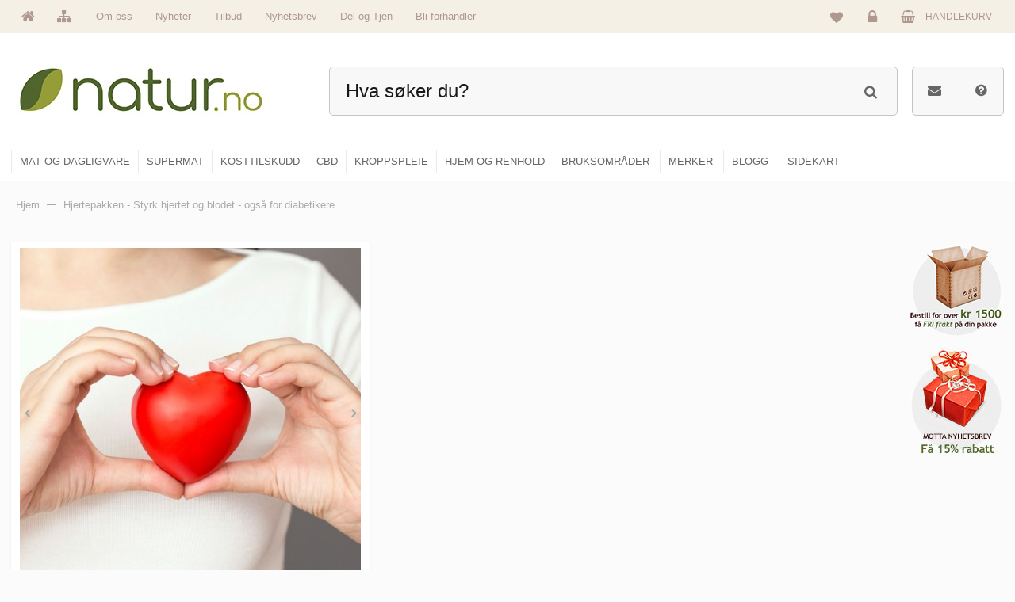

--- FILE ---
content_type: text/html; charset=UTF-8
request_url: https://natur.no/hjertepakken
body_size: 42358
content:

<!DOCTYPE html>
<html lang="nb">
<head prefix=
      "og: http://ogp.me/ns#
     fb: http://ogp.me/ns/fb#
     product: http://ogp.me/ns/product#">
    <meta http-equiv="Content-Type" content="text/html; charset=utf-8" />
<meta name="viewport" content="width=device-width, initial-scale=1, maximum-scale=1">
<title>Hjertepakken - Styrk hjertet og blodet - også for diabetikere - Natur.no (Grateful Nature AS)</title>
<meta name="description" content="Hjertepakken - Styrk hjertet og blodet - også for diabetikere Natur (Grateful Nature AS) er en av norges største nettbutikker på helseprodukter." />
<meta name="keywords" content="" />
<meta name="robots" content="INDEX,FOLLOW" />
<link rel="icon" href="https://natur.no/media/favicon/stores/19/natur-favicon.png" type="image/x-icon" />
<link rel="shortcut icon" href="https://natur.no/media/favicon/stores/19/natur-favicon.png" type="image/x-icon" />
<!--[if lt IE 7]>
<script type="text/javascript">
//<![CDATA[
    var BLANK_URL = 'https://natur.no/js/blank.html';
    var BLANK_IMG = 'https://natur.no/js/spacer.gif';
//]]>
</script>
<![endif]-->
<link rel="stylesheet" type="text/css" href="https://natur.no/js/calendar/calendar-win2k-1.css" />
<link rel="stylesheet" type="text/css" href="https://natur.no/skin/frontend/base/default/css/widgets.css" media="all" />
<link rel="stylesheet" type="text/css" href="https://natur.no/skin/frontend/moero/natur/css/styles.css" media="all" />
<link rel="stylesheet" type="text/css" href="https://natur.no/skin/frontend/moero/natur/aw_blog/css/style.css" media="all" />
<link rel="stylesheet" type="text/css" href="https://natur.no/skin/frontend/moero/natur/relatedproducts/css/styles.css" media="all" />
<link rel="stylesheet" type="text/css" href="https://natur.no/skin/frontend/moero/natur/css/magestore/affiliateplus.css" media="all" />
<link rel="stylesheet" type="text/css" href="https://natur.no/skin/frontend/moero/natur/css/amasty/ampreorder/styles.css" media="all" />
<link rel="stylesheet" type="text/css" href="https://natur.no/skin/frontend/base/default/css/amasty/ampromo/styles.css" media="all" />
<link rel="stylesheet" type="text/css" href="https://natur.no/skin/frontend/base/default/css/bambora/bamborafrontend.css" media="all" />
<link rel="stylesheet" type="text/css" href="https://natur.no/skin/frontend/moero/natur/css/codnitive/sidenav.css" media="all" />
<link rel="stylesheet" type="text/css" href="https://natur.no/skin/frontend/base/default/css/magebird_popup/style_v148.css" media="all" />
<link rel="stylesheet" type="text/css" href="https://natur.no/skin/frontend/moero/natur/css/magestore/affiliateplusreferfriend.css" media="all" />
<link rel="stylesheet" type="text/css" href="https://natur.no/skin/frontend/moero/natur/css/tinybox/style.css" media="all" />
<link rel="stylesheet" type="text/css" href="https://natur.no/skin/frontend/moero/natur/css/magestore/affiliateplusprogram.css" media="all" />
<link rel="stylesheet" type="text/css" href="https://natur.no/skin/frontend/base/default/css/magestore/bannerslider/popup.css" media="all" />
<link rel="stylesheet" type="text/css" href="https://natur.no/skin/frontend/base/default/css/vaimo/klarna/global.css" media="all" />
<link rel="stylesheet" type="text/css" href="https://natur.no/skin/frontend/moero/natur/gtl/blog/css/mediaquery.css" media="all" />
<link rel="stylesheet" type="text/css" href="https://natur.no/skin/frontend/moero/natur/gtl/blog/css/style.css" media="all" />
<link rel="stylesheet" type="text/css" href="https://natur.no/skin/frontend/moero/natur/bannernext/skitter_slideshow/css/flexslider.css" media="all" />
<link rel="stylesheet" type="text/css" href="https://natur.no/skin/frontend/moero/natur/css/bootstrap/shoppingcart-add-bootstrap.css" media="all" />
<link rel="stylesheet" type="text/css" href="https://natur.no/skin/frontend/moero/natur/css/grid_responsive.css" media="all" />
<link rel="stylesheet" type="text/css" href="https://natur.no/skin/frontend/moero/natur/css/font-awesome.min.css" media="all" />
<link rel="stylesheet" type="text/css" href="https://natur.no/skin/frontend/moero/natur/css/skin.css" media="all" />
<link rel="stylesheet" type="text/css" href="https://natur.no/skin/frontend/moero/natur/css/fancybox.css" media="all" />
<link rel="stylesheet" type="text/css" href="https://natur.no/skin/frontend/moero/natur/css/clean.css" media="all" />
<link rel="stylesheet" type="text/css" href="https://natur.no/skin/frontend/moero/natur/css/style-altshop.css" media="all" />
<link rel="stylesheet" type="text/css" href="https://natur.no/skin/frontend/moero/natur/css/custom.css" media="all" />
<link rel="stylesheet" type="text/css" href="https://natur.no/skin/frontend/base/default/css/amasty/ambannerslite/styles.css" media="all" />
<link rel="stylesheet" type="text/css" href="https://natur.no/skin/frontend/base/default/css/amasty/amrules/styles.css" media="all" />
<link rel="stylesheet" type="text/css" href="https://natur.no/skin/frontend/base/default/css/amasty/amstockstatusxnotif/amxnotif.css" media="all" />
<link rel="stylesheet" type="text/css" href="https://natur.no/skin/frontend/moero/natur/css/affiliatepluswidget/style.css" media="all" />
<link rel="stylesheet" type="text/css" href="https://natur.no/skin/frontend/base/default/css/vaimo/klarna/product.css" media="all" />
<link rel="stylesheet" type="text/css" href="https://natur.no/skin/frontend/moero/natur/css/print.css" media="print" />
<script type="text/javascript" src="https://natur.no/js/proxiblue/recaptcha/prototype.js"></script>
<script type="text/javascript" src="https://natur.no/js/lib/ccard.js"></script>
<script type="text/javascript" src="https://natur.no/js/prototype/validation.js"></script>
<script type="text/javascript" src="https://natur.no/js/scriptaculous/builder.js"></script>
<script type="text/javascript" src="https://natur.no/js/scriptaculous/effects.js"></script>
<script type="text/javascript" src="https://natur.no/js/scriptaculous/dragdrop.js"></script>
<script type="text/javascript" src="https://natur.no/js/scriptaculous/controls.js"></script>
<script type="text/javascript" src="https://natur.no/js/scriptaculous/slider.js"></script>
<script type="text/javascript" src="https://natur.no/js/varien/js.js"></script>
<script type="text/javascript" src="https://natur.no/js/varien/form.js"></script>
<script type="text/javascript" src="https://natur.no/js/varien/menu.js"></script>
<script type="text/javascript" src="https://natur.no/js/mage/translate.js"></script>
<script type="text/javascript" src="https://natur.no/js/mage/cookies.js"></script>
<script type="text/javascript" src="https://natur.no/js/magestore/affiliateplus.js"></script>
<script type="text/javascript" src="https://natur.no/js/amasty/ampromo/items.js"></script>
<script type="text/javascript" src="https://natur.no/js/tinybox/tinybox.js"></script>
<script type="text/javascript" src="https://natur.no/js/magestore/bannerslider/lightbox.js"></script>
<script type="text/javascript" src="https://natur.no/js/jquery/jquery-1.10.2.min.js"></script>
<script type="text/javascript" src="https://natur.no/js/jquery/jquery-noconflict.js"></script>
<script type="text/javascript" src="https://natur.no/js/jquery/jquery-migrate-1.2.1.min.js"></script>
<script type="text/javascript" src="https://natur.no/js/jquery/jquery-ui.js"></script>
<script type="text/javascript" src="https://natur.no/js/jquery/jquery.ui.touch-punch.min.js"></script>
<script type="text/javascript" src="https://natur.no/js/xpromotion/xpromotion.js"></script>
<script type="text/javascript" src="https://natur.no/js/varien/product.js"></script>
<script type="text/javascript" src="https://natur.no/js/varien/product_options.js"></script>
<script type="text/javascript" src="https://natur.no/js/varien/configurable.js"></script>
<script type="text/javascript" src="https://natur.no/js/calendar/calendar.js"></script>
<script type="text/javascript" src="https://natur.no/js/calendar/calendar-setup.js"></script>
<script type="text/javascript" src="https://natur.no/js/amasty/ampreorder/product_view_composite.js"></script>
<script type="text/javascript" src="https://natur.no/js/amasty/ampreorder/product_view_composite_group.js"></script>
<script type="text/javascript" src="https://natur.no/js/amasty/ampreorder/product_view_composite_configurable.js"></script>
<script type="text/javascript" src="https://natur.no/js/amasty/ampreorder/product_view_composite_bundle.js"></script>
<script type="text/javascript" src="https://natur.no/js/amasty/amstockstatusxnotif/amxnotif.js"></script>
<script type="text/javascript" src="https://natur.no/js/ebizmarts/mailchimp/campaignCatcher.js" async></script>
<script type="text/javascript" src="https://natur.no/skin/frontend/moero/natur/js/jquery.easing.js"></script>
<script type="text/javascript" src="https://natur.no/skin/frontend/moero/natur/js/jquery.selectbox-0.2.min.js"></script>
<script type="text/javascript" src="https://natur.no/skin/frontend/moero/natur/js/bootstrap.min.js"></script>
<script type="text/javascript" src="https://natur.no/skin/frontend/moero/natur/js/script.js"></script>
<script type="text/javascript" src="https://natur.no/skin/frontend/moero/natur/js/shoppingcart-add-popup.js"></script>
<script type="text/javascript" src="https://natur.no/skin/frontend/moero/natur/js/jquery.iosslider.min.js"></script>
<script type="text/javascript" src="https://natur.no/skin/frontend/moero/natur/js/jquery.fancybox.pack.js"></script>
<script type="text/javascript" src="https://natur.no/skin/frontend/moero/natur/js/affiliatepluswidget/tinybox.js"></script>
<script type="text/javascript" src="https://natur.no/skin/frontend/moero/natur/js/ajaxwishlist.js"></script>
<script type="text/javascript" src="https://natur.no/skin/frontend/moero/natur/js/cloud-zoom.1.0.2.min.js"></script>
<link href="https://natur.no/blogg/rss/index/store_id/19/" title="Blogg" rel="alternate" type="application/rss+xml" />
<link rel="canonical" href="https://natur.no/hjertepakken" />
<!--[if lt IE 8]>
<link rel="stylesheet" type="text/css" href="https://natur.no/skin/frontend/moero/natur/css/styles-ie.css" media="all" />
<![endif]-->
<!--[if lt IE 10]>
<script type="text/javascript" src="https://natur.no/skin/frontend/moero/natur/js/script_ie.js"></script>
<![endif]-->
<!--[if lt IE 9]>
<script type="text/javascript" src="https://natur.no/skin/frontend/moero/natur/js/html5.js"></script>
<script type="text/javascript" src="https://natur.no/skin/frontend/moero/natur/js/css3-mediaqueries.js"></script>
<script type="text/javascript" src="https://natur.no/skin/frontend/moero/natur/js/selectivizr-min.js"></script>
<![endif]-->
<!--[if IE 8]>
<link rel="stylesheet" type="text/css" href="https://natur.no/skin/frontend/moero/natur/css/styles-ie-8.css" media="all" />
<![endif]-->

<script type="text/javascript">
//<![CDATA[
Mage.Cookies.path     = '/';
Mage.Cookies.domain   = '.natur.no';
//]]>
</script>

<script type="text/javascript">
//<![CDATA[
optionalZipCountries = [];
//]]>
</script>
<script type="text/javascript" src="https://chimpstatic.com/mcjs-connected/js/users/e57ea9fe472738f4555add49f/b297c657e2fa570375d264c27.js" defer></script><!-- Facebook Ads Extension for Magento -->
<!-- Facebook Pixel Code -->
<script>
!function(f,b,e,v,n,t,s){if(f.fbq)return;n=f.fbq=function(){n.callMethod?
n.callMethod.apply(n,arguments):n.queue.push(arguments)};if(!f._fbq)f._fbq=n;
n.push=n;n.loaded=!0;n.version='2.0';n.queue=[];t=b.createElement(e);t.async=!0;
t.src=v;s=b.getElementsByTagName(e)[0];s.parentNode.insertBefore(t,s)}(window,
document,'script','//connect.facebook.net/en_US/fbevents.js');
fbq('init', '454124768095282', {}, {agent: 'exmagento-1.9.4.2-2.6.3' });
fbq('track', 'PageView', {
  source: 'magento',
  version: "1.9.4.2",
  pluginVersion: "2.6.3"
});
</script>
<noscript><img height="1" width="1" style="display:none"
src="https://www.facebook.com/tr?id=454124768095282&ev=PageView&noscript=1&a=exmagento-1.9.4.2-2.6.3"
/></noscript>
<!-- End Facebook Pixel Code -->
    
        <!-- Google Analytics - Part 1/2-->
    <script>
        (function(i,s,o,g,r,a,m){i['GoogleAnalyticsObject']=r;i[r]=i[r]||function(){
            (i[r].q=i[r].q||[]).push(arguments)},i[r].l=1*new Date();a=s.createElement(o),
            m=s.getElementsByTagName(o)[0];a.async=1;a.src=g;m.parentNode.insertBefore(a,m)
        })(window,document,'script','https://www.google-analytics.com/analytics.js','ga');

        ga('create', 'UA-131790752-1','auto');
        
                                    ga('require', 'displayfeatures');
                            
        
        <!-- PATCH Enable EC support if Mediotype_EnhancedEcommerce is enabled -->

                ga('require', 'ec');
        
        <!-- PATCH -->

    </script>
    <!-- End Google Analytics Part 1/2 -->
    <script>
        <!-- Google Tag Manager -->
        (function(w,d,s,l,i){w[l]=w[l]||[];w[l].push({'gtm.start':
                new Date().getTime(),event:'gtm.js'});var f=d.getElementsByTagName(s)[0],
            j=d.createElement(s),dl=l!='dataLayer'?'&l='+l:'';j.async=true;j.src=
            'https://www.googletagmanager.com/gtm.js?id='+i+dl;f.parentNode.insertBefore(j,f);
        })(window,document,'script','dataLayer','GTM-NHGBRXV');
        <!-- End Google Tag Manager -->
    </script>
<script type="text/javascript" po_cmp_ignore>
//<![CDATA[
var mbPopupParams = {"storeId":"19","previewId":0,"templateId":0,"popupPageId":2,"filterId":"4297","isAjax":"1","page":"1","requestType":"1","rootUrl":"https:\/\/natur.no\/","baseUrl":"https%3A%2F%2Fnatur.no%2F","ajaxAsync":"true","doGaTracking":"true","doMousetracking":"0","bc":"NOK","cc":"NOK","cs":"kr","cf":"kr\u00a01,00","customParams":""};

//]]>
</script>
    <script async type="text/javascript" src="https://natur.no/skin/frontend/base/default/js/magebird_popup/jquery.js"></script>
    <script async type="text/javascript" src="https://natur.no/skin/frontend/base/default/js/magebird_popup/main.js?v=1.6.3"></script>        
 

<meta name="viewport" content="width=device-width, initial-scale=1.0, maximum-scale=1.0, user-scalable=0" /><link href="https://fonts.googleapis.com/css?family=Open+Sans:200,300,400,500,600,700,800" rel="stylesheet" type="text/css">    <meta property="og:type"                content="og:product" />
    <meta property="og:title"               content="Hjertepakken - Styrk hjertet og blodet - også for diabetikere"/>
    <meta property="og:url"                 content="https://natur.no/hjertepakken"/>
<!--    <meta property="og:image"               content="--><!--"/>-->
    <meta property="og:image"               content="https://natur.no/media/catalog/product/h/j/hjertehelse-produkt.jpg"/>
    <meta property="og:description"         content="Denne pakken er laget med produkter og ingredienser som er kjent for å styrke hjertet og blodet. Samt balansere blodsukkeret som gjør det til en ypperlig pakke for diabetikere. 

NB: Du kan ta bort og legge til individuelle produkter i handlekurven etter at du har lagt til pakken i handlekurven.
" />
    <meta property="product:plural_title"   content="Hjertepakken - Styrk hjertet og blodet - også for diabetikere" />



<script type="text/javascript">
    //<![CDATA[
        var preorderState = new PreorderStateGroup();
        preorderState.cartLabel = 'Førbestilling';
        preorderState.preorderMap = {"4187":false,"2434":false,"5082":false,"4692":false,"2904":false,"5103":false,"4898":false,"3140":false,"4899":false};
        preorderState.messageMap = null;

        document.observe("dom:loaded", function() {
            preorderState.start();
        });
    //]]>
</script>
<script async src="https://cdn.klarna.com/1.0/code/client/all.js"></script><script type="text/javascript">//<![CDATA[
        var Translator = new Translate({"Please select an option.":"Velg alternativ","This is a required field.":"Dette er et p\u00e5krevd felt.","Please enter a valid number in this field.":"Fyll inn et gyldig tall i dette feltet.","Please use numbers only in this field. Please avoid spaces or other characters such as dots or commas.":"Vennligst kun bruk tall uten mellomrom for telefonnummer.","Please use letters only (a-z or A-Z) in this field.":"Bruk kun bokstaver (a-z or A-Z) i dette feltet.","Please use only letters (a-z), numbers (0-9) or underscore(_) in this field, first character should be a letter.":"Bruk kun bokstaver (a-z), tall (0-9) eller understrek (_) i dette feltet. F\u00f8rste tegn m\u00e5 v\u00e6re en bokstav.","Please enter a valid phone number. For example (123) 456-7890 or 123-456-7890.":"Fyll inn et gyldig telefonnummer.","Please enter a valid date.":"Fyll inn en gyldig dato. Bruk \/ istedenfor .","Please enter a valid email address. For example johndoe@domain.com.":"Fyll inn en gyldig e-postadresse. For eksempel ola@domain.com.","Please make sure your passwords match.":"Se til at passordene er like.","Please enter a valid URL. For example http:\/\/www.example.com or www.example.com":"Fyll inn en gyldig URL. For eksempel http:\/\/www.domain.com eller www.domain.com","Please enter a valid social security number. For example 123-45-6789.":"Fyll inn et gyldig personnummer.","Please enter a valid zip code. For example 90602 or 90602-1234.":"Fyll inn et gyldig postnummer.","Please enter a valid zip code.":"Fyll inn et gyldig postnummer.","Please use this date format: dd\/mm\/yyyy. For example 17\/03\/2006 for the 17th of March, 2006.":"Bruk dette datoformatet: DD\/MM\/\u00c5\u00c5\u00c5\u00c5. For eksempel 17\/03\/2006 for 17. mars, 2006.","Please enter a valid $ amount. For example $100.00.":"Fyll inn et gyldig bel\u00f8p. For eksempel 100.","Please select one of the above options.":"Velg et av alternativene over.","Please select one of the options.":"Velg et av alternativene.","Please select State\/Province.":"Velg omr\u00e5de","Please enter a number greater than 0 in this field.":"Fyll inn et tall st\u00f8rre enn null i dette feltet.","Please enter a valid credit card number.":"Fyll inn et gyldig kredittkortnummer.","Please wait, loading...":"Vennligst vent, laster...","Complete":"Ferdig","Add Products":"Legg til produkter","Please choose to register or to checkout as a guest":"Registrer deg eller sjekk ut som gjest","Your order cannot be completed at this time as there is no shipping methods available for it. Please make necessary changes in your shipping address.":"Vennligst fyll ut kontaktinformasjon og adresse f\u00f8r sendingsmetode og fakturavalg blir synlig","Please specify shipping method.":"Vennligst velg en sendingsmetode.","Please specify payment method.":"Velg betalingsmetode.","Add to Cart":"Legg i handlekurven","In Stock":"P\u00e5 lager","Out of Stock":"Utsolgt"});
        //]]></script><meta name="facebook-domain-verification" content="pj0te8k07fdwnuwhgblf6zb50vndb3" />
</head>
<body class=" catalog-product-view floating-header onlyhome-slider hover-effect none sidebar-left catalog-product-view product-hjertepakken">

<div style="display:none" class="bg-fade" onclick="closeAffPopup();" id="bg-fade">&nbsp;</div>
<div style="display:none" class="aff-popup" id="aff-popup">
    <a class="close-affpopup hidden-xs" href="javascript:void(0);" onclick="closeAffPopup();"><img src="https://natur.no/skin/frontend/moero/natur/css/magestore/images/close.png"/></a>
    <div class="popup-content" id="popup-content"><span class="no-content">&nbsp;</span></div>
</div>
<script type="text/javascript">
    //var $pop = jQuery.noConflict();
    function affPopup(element){
        $('bg-fade').show();
        $('aff-popup').show();
        $('aff-popup').addClassName('active');
        if(element == null){
            
        }else{
            var off = element.cumulativeOffset();
            $('aff-popup').setStyle({
                'top':off[1]-$('aff-popup').getHeight()+'px',
            });
        }
    }
    function insertHtml(response_text){
        $('aff-popup').removeClassName('active');
        document.getElementById("popup-content").innerHTML = response_text;
       // $('popup-content').update(response_text);
    }
    function closeAffPopup(){
        var null_string='<span class="no-content"  style="float:left;width:100%;min-height: 200px;">&nbsp;</span>';
        $('bg-fade').hide();
        $('aff-popup').hide();
        document.getElementById("popup-content").innerHTML =null_string;
    }
    function ajaxPopup(url,temp,element){
        if(element == null){
            affPopup(null);
        }else{
            affPopup(element);
        }
        if(temp==null){
            new Ajax.Request(url, {
             method: 'get',
             onComplete: function(response) {
               insertHtml(response.responseText);
             }
            });
         }else{
            setTimeout(function(){
                insertHtml(temp);
            }, 1000); 
            
         }
    }
</script>    <noscript>
        <div class="global-site-notice noscript">
            <div class="notice-inner">
                <p>
                    <strong>JavaScript seems to be disabled in your browser.</strong><br />
                    You must have JavaScript enabled in your browser to utilize the functionality of this website.                </p>
            </div>
        </div>
    </noscript>
<div class="header-wrapper">
	<header id="header">
	  <div class="top-header">	
        <div class="container_12">
            <div class="grid_12">
            	<div class="header-top-left">
	                <a class="link-button-home toolTip" href="https://natur.no/">
	                   <i class="fa fa-home"></i>
					   
					   <span class="toolTipWrapper">
							<span class="toolTipMid">Forside</span>
							</span>
	                </a>    
	                <a class="link-site-map toolTip" href="https://natur.no/sidekart">
	                   <i class="fa fa-sitemap"></i>
					   
					   <span class="toolTipWrapper">
							<span class="toolTipMid">Sidekart</span>
							</span>
	                </a>
	                                    <span class="link-site-phone"><a href="/om-oss">Om oss</a></span>
                    <span class="link-site-phone"><a href="/nyheter">Nyheter</a></span>
					<span class="link-site-phone"><a href="/tilbud">Tilbud</a></span>
					<span class="link-site-phone"><a target="_blank" href="/nyhetsbrev">Nyhetsbrev</a></span>
					<span class="link-site-phone"><a href="/affiliates">Del og Tjen</a></span>
					<span class="link-site-phone"><a href="/muligheter">Bli forhandler</a></span>
	            </div>

              <!--  <div class="menu-button"><i class="fa fa-bars"></i><span>Menu</span></div> -->

            </div>
        </div>
       </div>
       <div class="clear"></div>
		<div class="container_12">
			<div class="grid_12">
									<h2 class="logo"><strong>Natur - Rent og enkelt</strong><a href="https://natur.no/" title="Natur - Rent og enkelt" class="logo"><img src="https://natur.no/media/images/websites/2/natur-logo-front.jpg"  alt="Natur - Rent og enkelt" /></a></h2>
				                <h2 class="logo-mobile"><a href="https://natur.no/" title="Natur - Rent, enkelt og naturlig"><img src="https://natur.no/skin/frontend/moero/natur/images/altshop-mlogo.png" alt="Natur - Rent, enkelt og naturlig"/></a></h2>
				<!--small menu-->
				<div class="topline">
											<h2 class="small_logo"><strong>Natur - Rent og enkelt</strong><a href="https://natur.no/" title="Natur - Rent og enkelt" class="small-logo"><img src="https://natur.no/media/images/websites/2/natur-mobil-topp.png"  alt="Natur - Rent og enkelt" /></a></h2>
									</div>
				
				<div class="header-top-right-big small-menu">
         
					 <a href="Javascript:void(0)" class="menu-button fl show-menu-small-click toolTip" onclick="show_menu();" >
                         <i class="fa fa-bars"></i>                         <span class="toolTipWrapper">
							<span class="toolTipMid">Meny</span>
							</span>
                     </a>
					 <!--
					 <h1>Vennligst logg inn for å bruke ønskelisten</h1>
					 <h1>has been added to your wishlist.</h1>
					 <h1>An error occurred while adding item to wishlist: %s</h1>
					 <h1>An error occurred while adding item to wishlist.</h1>
					 <h1>Cannot specify product.</h1>
					 <h1>Wishlist Has Been Disabled By Admin</h1>
					 <h1>Unable to Create Wishlist</h1>
					 <h1>Product Not Found</h1>
					 -->
					<div style="display: none">
    </div>

<div class="loading-ajax">
    <div id="circularG">
        <div class="circularG" id="circularG_1">
        </div>
        <div class="circularG" id="circularG_2">
        </div>
        <div class="circularG" id="circularG_3">
        </div>
        <div class="circularG" id="circularG_4">
        </div>
        <div class="circularG" id="circularG_5">
        </div>
        <div class="circularG" id="circularG_6">
        </div>
        <div class="circularG" id="circularG_7">
        </div>
        <div class="circularG" id="circularG_8">
        </div>
    </div>
</div>
<div class="group-search">
    <form id="search_mini_form" action="https://natur.no/catalogsearch/result/" method="get">
        <div class="form-search">
            <div class="indent">
                <label for="search">
                    Search:                </label>
                <input id="search"
                       type="text"
                       autocomplete="off"
                       name="q"
                       value=""
                       class=" input-text" maxlength="128"
                       placeholder="Hva søker du?"
                />
                <button type="submit" title="Søk" class="button show-search-mobile">
                <span>
                    <i class="fa fa-search"></i>                    <span>
                        Søk                    </span>
                </span>
                </button>

                <div id="search_autocomplete" class="search-autocomplete"></div>

                <script type="text/javascript">
                    //<![CDATA[

                    $j(document).click(function (e) {
                        if (e.target.id != 'search_autocomplete' && !$j('#search_autocomplete').find(e.target).length) {
                            $j("#search_autocomplete").hide();
                        }
                    });

                    $j(document).on('input', '#search_mini_form #search', function () {

                        if ($j(this).val().length > 2) {

                                                            var productsUrlList = [];
                            
                            // console.log(productsUrlList);

                            var searchWordBefore = $j(this).val();

                            setTimeout(function() {
                                var searchWordAfter = $j('#search_mini_form #search').val();

                                if (searchWordBefore == searchWordAfter) {
                                    // console.log(searchWordAfter);

                                    $j.ajax({
                                        type: "POST",
                                        url: "https://natur.no/catalogsearch/ajax/suggest/",
                                        data: {
                                            "q": searchWordAfter,
                                            "products_url": productsUrlList
                                        },
                                        success: function(result) {
                                            $j('#search_autocomplete').html(result);
                                            $j('#search_autocomplete').css('position', 'absolute');
                                            $j('#search_autocomplete').css('right', '0');
                                            $j('#search_autocomplete').css('top', '63px');

                                            $j("#search_autocomplete li .nameSearch").each(function () {
                                                var val = $j('#search_mini_form #search').val();
                                                var link = $j(this).html();
                                                link = link.replace(new RegExp(val, "ig"), '<span class="green">' + val + '</span>')
                                                $j(this).html(link)
                                            });

                                            $j("#search_autocomplete li .nameProduct").each(function () {
                                                var val = $j('#search_mini_form #search').val();
                                                var link = $j(this).text();
                                                link = link.replace(new RegExp(val, "ig"), '<span class="green">' + val + '</span>')
                                                $j(this).html(link)
                                            });

                                            if ($j('#new_search .tabs .active').length == 0) {
                                                $j('#new_search .tabs li').first().click();
                                            }
                                            $j('#search_autocomplete').show();
                                        }
                                    });

                                    // TODO Refactor this code prototype to a permanent solution
                                    gaSendSearchVirtualPageview(searchWordAfter);
                                }
                            }, 250);
                        }
                    });

                    /**
                     *  Sends a virtual pageview hit to GA
                     *
                     *  @todo Refactor this code prototype to a permanent solution
                     */
                    function gaSendSearchVirtualPageview(query) {
                        var baseUrl = "https://natur.no/";
                        var suggestUrl = "https://natur.no/catalogsearch/ajax/suggest/";

                        var page = suggestUrl.replace(baseUrl, '/') + '?q=' + encodeURIComponent(query);

                        // console.log(page);

                        ga('send', 'pageview', page);
                    }

                    function getProductsUrlFromClerk() {
                        var clerkProductsList = $j('.clerk-live-product');
                        var productsUrlList = [];

                        $j(clerkProductsList).each(function(index, element) {
                            var productFullUrl = $j(element).find('a').attr('href');
                            //console.log(productFullUrl);

                            var urlArray = productFullUrl.split('/');
                            var productUrl = urlArray[urlArray.length - 1];
                            //console.log(productUrl);
                            productsUrlList.push(productUrl);
                        });

                        //console.log(productsUrlList);
                        return productsUrlList;
                    }

                    function showallsearchclick() {
                        if ($j('#product_tabs_3_content').css('display') == 'block') {
                            document.location.href = '/extendedblog/blog/search/?keyword=' + $j('#search').val();
                        } else {
                            $j('#search_mini_form').submit();
                        }
                    }

                    function closeResult() {
                        $j('.filter-product-result').hide();
                    }

                    function showAdvancedSearch() {
                        // $j('.show-popup').css({'display': 'block'});
                        $j('.search-autocomplete').css({'display': 'none'});
                        window.location.href = 'https://natur.no/catalogsearch/advanced/?name=' + $j('#search').val();
                    }

                    function addtowishlist() {
                        $j('#search_mini_form').submit();
                    }
                    function addtocart() {
                        $j('#search_mini_form').submit();
                    }
                    function showTabSearch(link, id) {
                        $j("#new_search .tab-content").each(function (index) {
                            $j(this).hide();
                        });
                        $j("#new_search li").each(function (index) {
                            $j(this).removeClass('active');
                        });
                        $j(link).addClass('active');
                        $j('#' + id).show();
                    }

                    $j('#search').keypress(function (event) {
                        var keycode = (event.keyCode ? event.keyCode : event.which);
                        if (keycode == '13') {
                            showallsearchclick();
                        }
                    });
                    //]]>
                </script>
                <div class="clear"></div>
            </div>
        </div>
    </form>

   
</div>
<div class="modal fade" id="added_to_cart_popup_quicksearch" tabindex="-1" role="dialog" aria-hidden="false" style="display:none;">
    <div class="modal-dialog">
        <div class="modal-content">
            <div class="modal-header">
                <button type="button" class="close" data-dismiss="modal" aria-hidden="true">&times;</button>
            </div>
            <div class="modal-body">
                <table>
                    <tr>
                        <td rowspan="2">
                            <div class="popup-image-container">
                                <img width="164" height="164" src="" class="product-popup-image"/>
                            </div>
                        </td>
                        <td></td>
                        <td colspan="2">
                            <h4 class="modal-title"></h4>
                            <div class="free-shipping-message-container" style="padding-top: 30px;">
                            </div>
                        </td>
                    </tr>
                    <tr>
                        <td></td>
                        <td style="vertical-align: bottom;" width="20%">
                            <div class="shopping-cart-button-green" onclick="window.location='https://natur.no/checkout/cart/';">Vis handlekurven</div>
                        </td>
                        <td style="vertical-align: bottom;">
                            <div class="shopping-cart-button-red" onclick="hideAddedToCartPopup(); return false;">Handle mer</div>
                        </td>
                    </tr>
                </table>
            </div>
            <div class="modal-footer">
            </div>
        </div>
    </div>
</div>
<script type="text/javascript">
    $j(document).ready(function () {
        //function check add event onclick buttom search
        if ($j(window).width() >= 768) {
            $j('.show-search-mobile').click(function () {
                    showallsearchclick();
                }
            );
        }
        $j('#scroll-attr-id').click(function () {
            var values = '';
            if ($j(this).hasClass('active')) {
                $j(this).removeClass('active');
                values = '';
                $j('a.attribute-advance-search').each(function () {
                    $j(this).removeClass('active');
                })
            } else {
                $j(this).addClass('active');
                $j('a.attribute-advance-search').each(function () {
                    $j(this).addClass('active');
                    values = values + $j(this).attr('id') + ',';
                })
            }
            $j('input#attribute-advance-search').val(values);
        })

        $j('.show-search-mobile').toggle(function () {
            // $j(this).addClass('active');
            var devi = 767;
            var width = $j(window).width();
            if (width < devi) {
                // $j('.input-text').show();
                // $j('.advance-search').show();
            }
        }, function () {
            //$j(this).removeClass('active');
            var devi = 767;
            var width = $j(window).width();
            if (width < devi) {
                // $j('.input-text').hide();
                //$j('.advance-search').hide();
            }
        });
    });
</script>
<script type="text/javascript">
    $j(document).ready(function () {
        $j('a.filter-advance-show').click(function () {
            showButton();
        });
    });
    function showButton() {
        $j('a.filter-advance-show').hide();
        setTimeout(function () {
            $j('.filter-product-result .mess-error').hide();
            $j('a.filter-advance-show').show();
        }, 5000);
    }
</script>
<script type="text/javascript">
    $j(document).ready(function () {
        $j('i.fa-plus-circle').click(function () {
            if (!$j(this).hasClass('active')) {
                $j(this).addClass('active');
                $j(this).parent().parent().find('ul.show-all-child-cate').show();
            } else {
                $j(this).removeClass('active');
                $j(this).parent().parent().find('ul.show-all-child-cate').hide();
            }
        });
        $j('li.input-category-advance span.cate-right').click(function () {
            var cate_id = $j(this).parent().attr('id');
            $j('input#search-category-advance').val(cate_id);
            if (!$j(this).hasClass('active')) {
                $j('li.input-child-category').removeClass('active');
                $j(this).addClass('active');
                $j('.view-category').text($j(this).parent().find('span.value-parent-category').text());
            } else {
                $j(this).removeClass('active');
                $j('input#search-category-advance').val('');
            }
        });
        $j('li.input-child-category').click(function () {
            if (!$j(this).hasClass('active')) {
                $j('li.input-child-category').removeClass('active');
                $j('span.child-right').removeClass('active');
                $j(this).addClass('active');
                var id = $j(this).attr('id');
                $j('input#search-category-advance').val(id);
                $j('.view-category').text($j(this).text());
            } else {
                $j('.input-child-category').removeClass('active');
                $j('li.input-category-advance').removeClass('active');
                $j('input#search-category-advance').val('');
                if ($j(this).hasClass('active')) {
                    $j('li.input-category-advance span.cate-right').removeClass('active');
                    $j('li.input-child-category').find('span.child-right i.fa').removeClass('fa-check');
                    $j(this).find('span.child-right i.fa').addClass('fa-check');
                } else {

                }
            }
        });
        $j('.button-adv-search').toggle(function () {
            $j('.show-popup').css({'display': 'block'});
        }, function () {
            $j('.show-popup').css({'display': 'none'});
        });
        $j('.close-popup').on('click', function () {
            $j('show-popup').hide();
            $j('.show-popup').css({'display': 'none'});
        });
        $j('.view-category').on('click', function () {
            $j('ul.grid-category-menu').addClass('active-1')
            $j('ul.grid-category-menu').removeClass('active-2');
            $j('.show-all-category').css({'display': 'inline-block'});

        });
        $j('.show-menu-category span.level-0').on('click', function () {
            cate = $j(this).attr('data-cate');
            if (cate == 1) {
                $j('ul.grid-category-menu').removeClass('active-1');
                $j('ul.grid-category-menu').removeClass('active-2');
                $j('ul.grid-category-menu').addClass('active-1');

            } else {
                $j('ul.grid-category-menu').removeClass('active-1');
                $j('ul.grid-category-menu').removeClass('active-2');
                $j('ul.grid-category-menu').addClass('active-2');

            }
        });
        $j('.show-menu-category').toggle(function () {
            $j('.tab-content').css({'display': 'block'});
            $j('input-category-advance').addClass('active');
        }, function () {
            $j('.tab-content').css({'display': 'none'});
            $j('input-category-advance').removeClass('active');
        });
        $j('.show-all-attribute').on('click', function () {
            $j('.multi-attribute').css({'display': 'block'});
            $j('attribute-advance-search').addClass('active');
        });
        $j('a.attribute-advance-search').click(function () {
            var value = $j('input#attribute-advance-search').val();
            $j('li.list-attribute').removeClass('active');
            if ($j(this).hasClass('active')) {
                $j(this).removeClass('active');
                value = value.replace(new RegExp($j(this).attr('id') + ',', 'g'), '');
            } else {
                $j(this).addClass('active');
                if (!$j(this).parent().hasClass('active')) {
                    $j(this).parent().addClass('active');
                    value = value + $j(this).attr('id') + ',';
                }
            }

            $j('input#attribute-advance-search').val(value);
        });
        $j('a.filter-advance-show').click(function () {
            $j('.loading-ajax').show();
            var categoryId = $j('input#search-category-advance').val();
            var attribute = $j('input#attribute-advance-search').val();
            var pricefrom = $j('input#input-price-from').val();
            var priceto = $j('input#input-price-to').val();
            attribute = attribute.replace(new RegExp('a-search', 'g'), '');
            $j.ajax({
                url: 'https://natur.no/xadvance/index/filter',
                data: {
                    'categoryId': categoryId,
                    'pricefrom': pricefrom,
                    'priceto': priceto,
                    'attribute': attribute
                },
                type: 'post',
                dataType: 'json',
                success: function (data) {
                    if (data) {
                        if (data.redirect.length > 0) {
                            window.location.href = data.redirect;
                        } else {
                            $j('.filter-product-result').html(data.html);
                            $j('.filter-product-result').css({'display': 'block'});
                        }
                    }
                    $j('.loading-ajax').hide();
                },
                error: function (jqXHR, textStatus, errorThrown) {
                    $j('.loading-ajax').hide();
                }
            });
        });
    });
</script>
<script type="text/javascript">
    jQuery(document).ready(function () {
        jQuery('.ajax-fancybox').fancybox(
            {
                hideOnContentClick: true,
                width: 600,
                autoDimensions: true,
                type: 'iframe',
                showTitle: false,
                scrolling: 'no',
                afterLoad: function () {
                    setTimeout(function () {
                        var frameBodyHeight = jQuery('.fancybox-iframe').contents().find('body').addClass('iframe-body').height();
                        if (jQuery(window).height() > frameBodyHeight + 30) {
                            jQuery('.fancybox-inner').css('height', frameBodyHeight);
                        }
                    }, 1000);
                }
            }
        );

        /* button loader */
        jQuery('.products-grid li.item .btn-cart').on('click', function () {
            jQuery(this).parent().addClass('active');
        });

        jQuery('.lockshow-bg').remove();

        jQuery('.toolbar').each(function () {
            if (!jQuery(this).parents('.toolbar-bottom').length) {
                jQuery('header.page-title .amount').remove();
                jQuery('header.page-title').append(jQuery(this).find('.amount'));
            }
        });

    });

    function showOptions(id) {
        jQuery('#fancybox' + id).trigger('click');
    }
    function setAjaxData(data, iframe) {
        if (data.status == 'ERROR') {
            alert(data.message);
        } else {
            if (jQuery('.top-cart')) {
                jQuery('.top-cart').replaceWith(data.sidebar);
            }
            jQuery.fancybox.close();
            jQuery('body').append('<div class="add-to-cart-success">' + data.message + ' <br /><a href="https://natur.no/checkout/cart/"><span>Se min handlekurv</span></a><a href="#" class="btn-remove"><i class="fa fa-times"></i></a></div>');
            setTimeout(function () {
                jQuery('.add-to-cart-success').slideUp(500)
            }, 5000);
            jQuery('.add-to-cart-success a.btn-remove').click(function () {
                jQuery(this).parent().slideUp(500);
                return false;
            });
        }
    }
    function setLocationAjax(url, id) {
        url += 'isAjax/1';
        url = url.replace("checkout/cart", "ajax/index");
        jQuery('#ajax_loader' + id).show();
        try {
            jQuery.ajax({
                url: url,
                dataType: 'json',
                success: function (data) {
                    jQuery('#ajax_loader' + id).hide();
                    jQuery('.products-grid li.item').removeClass('active');
                    setAjaxData(data, false);
                }
            });
        } catch (e) {
        }
    }
    gridLabels();

    productHoverImages();

    function setAjaxDataQuicksearch(data, iframe) {
        if (data.status == 'ERROR') {
            alert(data.message);
        } else {
            if (jQuery('.top-cart')) {
                jQuery('.top-cart').replaceWith(data.sidebar);
            }
            jQuery.fancybox.close();

            showAddedToCartPopup('added_to_cart_popup_quicksearch', data.message, data.left_to_free_shipping, data.product_id, data.product_image_path, data.who_bought_this_also_bought);
        }
    }
    function setLocationAjaxQuicksearch(url, id) {
        url += 'isAjax/1';
        url = url.replace("checkout/cart", "ajax/index");
        jQuery('#ajax_loader' + id).show();
        try {
            jQuery.ajax({
                url: url,
                dataType: 'json',
                success: function (data) {
                    jQuery('#ajax_loader' + id).hide();
                    setAjaxDataQuicksearch(data, false);
                }
            });
        } catch (e) {
        }
    }

    function showAddedToCartPopup(popupId, title, leftToFreeShipping, productId, productImagePath, alsoBought) {
        jQuery('#' + popupId + ' h4.modal-title').text('');
        jQuery('#' + popupId + ' .free-shipping-message-container').text('');
        jQuery('#' + popupId + ' h4.modal-title').append(title);
        jQuery('#' + popupId + ' .product-popup-image').attr('src', productImagePath);

        var clerkProductContainersList = jQuery('#' + popupId + ' .clerk-product-container');
        jQuery(clerkProductContainersList).each(function(index, element) {
            jQuery(element).hide();
        });

        jQuery('#' + popupId + ' #clerk_product_container_'+productId).show();

        if (leftToFreeShipping != 0) {
            var leftToFreeShippingMessage = "Du er " + leftToFreeShipping + " unna <strong>gratis frakt</strong> <a href='https://natur.no/onepagecheckout/'>Gå til kassen nå</a>";
            jQuery('#' + popupId + ' .free-shipping-message-container').append(leftToFreeShippingMessage);
        }

        if (alsoBought && alsoBought.trim()) {
            jQuery('#' + popupId + ' .modal-footer').addClass('related-items').html(alsoBought);
        }

        jQuery('#' + popupId).modal('show');
    }

    function hideAddedToCartPopup() {
        jQuery('.modal').modal('hide');
    }

</script>
<script type="text/javascript">
    $j(document).ready(function () {
        $j('.close-attr').click(function () {
            $j('.multi-attribute').css({'display': 'none'});
        });
        $j('.close-category-menu').click(function () {
            $j('.show-all-category').css({'display': 'none'});
        });
    });
</script>					
					 <div class="button-email-help ">
	                    <a href="https://natur.no/kontakt-oss/natur" title="Kontakt oss" class="button-email button toolTip">
	                    	<!--
	                    	<span><i class="fa "></i><span>Kontakt oss</span></span>
							-->
							<i class="fa fa-envelope"></i>
							<span class="toolTipWrapper">
							<span class="toolTipMid">Kontakt oss</span>
							</span>
	                    </a>
	                    <a href="https://natur.no/faq/" title="Hjelp" class="button-help button toolTip">
	                    	<i class="fa fa-question-circle"></i>
	                    <!--	<span><i class="fa "></i><span>Hjelp</span></span>	
						-->
						
						<span class="toolTipWrapper">
							<span class="toolTipMid">Hjelp</span>
							</span>
	                    </a>
	                </div>

				<div class="top-header-right">
					<div class="show-wish-list-header"> <!--top-link-wishlist-->
						<a class="link-wishlist toolTip" title="Ønskeliste" href="https://natur.no/wishlist">
							<!--Min ønskeliste-->
							<i class="fa fa-heart"></i>							<span class="wishlist-items">0</span>
							
							<span class="toolTipWrapper">
							<span class="toolTipMid">Ønskeliste</span>
							</span>
							
							
						</a>
					</div>
					
    <ul class="links">
                                                        <li class="first" ><a href="https://natur.no/wishlist/" title="Min ønskeliste" class="top-link-wishlist">Min ønskeliste</a></li>
                                                                                    <li                        >
                        <a href="https://natur.no/checkout/"
                           title="Gå til kassen" class="top-link-checkout">
                                                        Gå til kassen
                            <span class="toolTipWrapper">
							<span class="toolTipMid">
                                Gå til kassen                            </span>
                        </span>
                        </a>
                                            </li>
                                                                                    <li class=" last toolTip"                        >
                        <a href="https://natur.no/customer/account/login/"
                           title="Logg inn" class="top-link-login">
                                                        <i class="fa fa-lock"></i>Logg inn
                            <span class="toolTipWrapper">
							<span class="toolTipMid">
                                Logg inn                            </span>
                        </span>
                        </a>
                                            </li>
                                        </ul>

<style>

    /*Header Account's Link*/
    /*app/design/frontend/moero/clean/template/page/template/links.phtml*/
    header#header .top-header-right li#account-link a {
        color: #af988d;
        font-size: 18px;
        height: 20px;
        padding-top: 13px;
    }

    header#header .top-header-right a.top-link-login {
        padding-top: 12px;
    }

    header#header.floating .top-header-right li#account-link a {
        padding-top: 15px;
    }

    header#header .top-header-right li#account-link:hover {
        background: #97c93c;
    }

    header#header .top-header-right li#account-link:hover a {
        background: #97c93c;
    }

    header#header .top-header-right .dropdown {
        position: relative;
        display: inline-block;
    }

    header#header .top-header-right .dropdown-content {
        display: none;
        position: absolute;
        top: 39px;
        background-color: #a0cd4e;
        min-width: 160px;
        z-index: 1;
    }

    header#header .top-header-right .dropdown-content a {
        color: white;
        padding: 5px 12px;
        text-decoration: none;
        display: block;
        line-height: 2;
        font-size: 13px;
        cursor: pointer;
    }

    header#header .top-header-right .dropdown-content a:hover {
        background-color: #568D2A
    }

    header#header .top-header-right .dropdown:hover .dropdown-content {
        display: block;
    }

    header#header .top-header-right .dropdown:hover .dropbtn {
        background-color: #97c93c;
    }

    @media only screen and (max-width: 767px) {
        header#header .top-header-right .dropdown-content {
            display: none !important;
        }

        header#header .top-header-right .dropdown-content.visible {
            display: block !important;
            top: 50px;
            position: fixed;
            right: 10px;
            width: 150px;
            text-align: right;
            z-index: 999999;
        }

        header#header .top-header-right #account-link.active:hover {
            background: white;
        }
        header#header .top-header-right #account-link.active {
            background: #97c93c;
        }

        header#header .top-header-right li#account-link.active:hover {
            background: white;
        }

        header#header .top-header-right li#account-link:hover {
            background: white;
        }

        header#header .top-header-right li#account-link:hover a {
            background: #a0cd4e;
        }

        header#header .top-header-right li#account-link a {
            color: #666;
            height: 28px;
            padding-top: 16px;
        }
    }
</style>

<script type="text/javascript">
    jQuery(document).ready(function () {
        jQuery("ul.links .account-toogle").click(function () {
            jQuery("ul.links  .dropdown-content").toggleClass('visible');
            jQuery("ul.links  #account-link").toggleClass('active');
        });
    });
</script>					<div class="top-cart">
        <div class="block-title no-items cart-button">
        <a id="cartHeader" href="javascript:void(0);" class="mycart" title="Product add">
		<span class="title-cart">
			                <i class="fa fa-cart-icons" style="font-size: 16px;"></i>
                        <span class="countcart">
				                    <span class="label_header_cart">
						                                                            handlekurv                                                    					</span>
                                    			</span>
			<span class="label-mycart">
								</span>
		</span>
        </a>
    </div>
    <div id="topCartContent" class="block-content content-header-cart" style="display:none;">
        <div class="inner-wrapper">
            <div class="top-inner-wrapper">
                <a href="Javascript:void(0)" class="icon-close">

                    <i class="fa fa-times-circle"></i>
                </a>
                            </div>
            <div class="click-more up-cart-top-header cart-slider-top">
                <span class="up-qty-cart"></span>
                til                <i class="fa fa-angle-up "></i>
            </div>
                                                    <p class="cart-empty">
                    <i class="fa fa-cart-icons"></i>                    <span>Du har ingen varer i handlekurven.</span>
                    <span
                            class="small-label">Legg noe i handlekurven eller                         <a href="https://natur.no/customer/account/login/"
                           class="top-link-login">logg inn</a></span>
                </p>
                                </div>
    </div>
</div>
<script type="text/javascript">
    /* Top Cart */
    topCart();

    jQuery('.top-cart #mini-cart li.item a.btn-remove').on('click', function (event) {
        event.preventDefault();
        jQuery('body').append('<div class="cart-remove-box">Er du sikker på at du vil fjerne denne varen fra handlekurven?<br/><a href="' + jQuery(this).attr('href') + '" class="confirm"><span>Ok</span></a><a href="#" class="cancel"><span>Avbryt</span></a></div>');
        jQuery('.cart-remove-box a').on('click', function () {
            jQuery('.cart-remove-box').remove();
        });
    });

    // jQuery('#mini-cart li:nth-child(2)').addClass('second');
    // jQuery('#mini-cart li:nth-child(3)').addClass('last');

    jQuery('.top-inner-wrapper a.icon-close').on('click', function (e) {
        jQuery('.content-header-cart').hide();
    });
    var lenght_cart_items = '0';
    var lenght_scroll = '0';
    var last_cart = '0';
    $j(document).ready(function () {
        // alert(lenght_cart_items+'++'+lenght_scroll+'+'+last_cart);
        $j('.down-cart-top-header').click(function () {
            var scroll = $j('.total-items-cart-header').attr('data-scroll');
            var marginTop = parseInt(scroll) * 246;
            var text = $j('.down-cart-top-header .down-qty-cart').text();
            text = parseInt(text) - 3;
            if (parseInt(text) < 0) {
                text = 0;
            }
            scroll = parseInt(scroll) + 1;
            var text_up = $j('.up-cart-top-header.cart-slider-top .up-qty-cart').text();
            if (text_up == '' || text_up == null || typeof(text_up) == 'undefined') {
                text_up = 0;
            }
            text_up = parseInt(text_up) + 3;
            $j('.down-cart-top-header .down-qty-cart').text(text);
            if (parseInt(scroll) < parseInt(lenght_scroll)) {
                $j('.up-cart-top-header.cart-slider-top .up-qty-cart').text(text_up);
                $j('.total-items-cart-header').css({'height': ''});
                $j('.click-more.up-cart-top-header').css({'display': 'inline-block'});
                $j('ol.mini-products-list#mini-cart').animate({
                    marginTop: '-' + marginTop + 'px',
                }, 1000);
                $j('.total-items-cart-header').attr('data-scroll', scroll);
            }
            if (parseInt(scroll) == parseInt(lenght_scroll)) {
                $j('.up-cart-top-header.cart-slider-top .up-qty-cart').text(text_up);
                $j('.click-more.up-cart-top-header').css({'display': 'inline-block'});
                $j('ol.mini-products-list#mini-cart').animate({
                    marginTop: '-' + marginTop + 'px',
                }, 1000);
                var lenght_ol = parseInt(last_cart) * 82;
                if (parseInt(last_cart) > 0) {
                    $j('.total-items-cart-header').animate({
                        height: lenght_ol + 'px',
                    }, 1000);
                }
                $j('.total-items-cart-header').attr('data-scroll', scroll);
                $j(this).css({'display': 'none'});
                $j('.down-end-header-cart').hide();
            }
        });
        $j('.up-cart-top-header.cart-slider-top').click(function () {

            var text = $j('.up-cart-top-header.cart-slider-top .up-qty-cart').text();
            var text_down = parseInt(lenght_cart_items) - parseInt(text);
            var text = parseInt(text) - 3;
            $j('.up-cart-top-header.cart-slider-top .up-qty-cart').text(text);
            $j('.down-cart-top-header .down-qty-cart').text(text_down);
            $j('.down-cart-top-header').css({'display': ''});
            $j('.down-end-header-cart').css({'display': ''});
            var scroll = $j('.total-items-cart-header').attr('data-scroll');
            scroll = parseInt(scroll) - 1;
            var marginTop = (parseInt(scroll) - 1) * 246;
            $j('.total-items-cart-header').css({'height': ''});
            $j('.click-more.up-cart-top-header').css({'display': 'inline-block'});
            $j('ol.mini-products-list#mini-cart').animate({
                marginTop: '-' + marginTop + 'px',
            }, 1000);
            if (parseInt(text) <= 0) {
                $j(this).hide();
            }
            $j('.total-items-cart-header').attr('data-scroll', scroll);

        });
    })
</script>	          	</div>

				</div>
				<div class="clear"></div>
				
			</div>
			<div class="clear"></div>
		</div>
		<!--menu small -->
										<div class="clear"></div>
		<div class="bg-menu-small">			
 			<div class="container_12">
				


<div id="sidebar-toggle" ><i class="fa fa-list fa-lg"></i></div>
<div id="sidebar-toggle2" class="toggle-kropp toggle-hide" ><i class="fa fa-close fa-lg"></i></div>


<nav class="nav-container show-small-menu">
    <ul class="nav-wide" id="nav-wide">

        <li  class="level0 nav-1 first level-top parent"><a href="https://natur.no/dagligvare"  class="level-top" ><span>Mat og dagligvare</span></a><div class="menu-wrapper"><ul class="level0"><li class="level1 grid_2 alpha"><a href="https://natur.no/dagligvare/frokost" ><span class="subtitle">Frokost, grøt og musli</span></a></li><li class="level1 grid_2 alpha"><a href="https://natur.no/dagligvare/palegg-syltetoy" ><span class="subtitle">Pålegg og syltetøy</span></a></li><li class="level1 grid_2 alpha"><a href="https://natur.no/dagligvare/middag-tilbehor" ><span class="subtitle">Middag og tilbehør</span></a></li><li class="level1 grid_2 alpha"><a href="https://natur.no/dagligvare/drikke" ><span class="subtitle">Drikke, kaffe og te</span></a></li><li class="level1 grid_2 alpha"><a href="https://natur.no/dagligvare/mel-brod" ><span class="subtitle">Mel, brød og bakevarer</span></a></li><li class="level1 grid_2 alpha"><a href="https://natur.no/dagligvare/sauser-dressing" ><span class="subtitle">Sauser og dressing</span></a></li><li class="level1 grid_2 alpha"><a href="https://natur.no/dagligvare/matoljer" ><span class="subtitle">Matoljer og fett</span></a></li><li class="level1 grid_2 alpha"><a href="https://natur.no/dagligvare/krydder-salt" ><span class="subtitle">Krydder og salt</span></a></li><li class="level1 grid_2 alpha"><a href="https://natur.no/dagligvare/bonner-linser" ><span class="subtitle">Bønner, linser og erter</span></a></li><li class="level1 grid_2 alpha"><a href="https://natur.no/dagligvare/ris-pasta-korn" ><span class="subtitle">Ris og pasta</span></a></li><li class="level1 grid_2 alpha"><a href="https://natur.no/dagligvare/notter-fro" ><span class="subtitle">Nøtter og frø</span></a></li><li class="level1 grid_2 alpha"><a href="https://natur.no/dagligvare/baer-torket-frukt" ><span class="subtitle">Bær og tørket frukt</span></a></li><li class="level1 grid_2 alpha"><a href="https://natur.no/dagligvare/sopp-urter" ><span class="subtitle">Sopp og urter</span></a></li><li class="level1 grid_2 alpha"><a href="https://natur.no/dagligvare/smoothie-juice" ><span class="subtitle">Smoothie og juice</span></a></li><li class="level1 grid_2 alpha"><a href="https://natur.no/dagligvare/kokos" ><span class="subtitle">Kokosprodukter</span></a></li><li class="level1 grid_2 alpha"><a href="https://natur.no/dagligvare/naturlig-sotning" ><span class="subtitle">Søtningsmidler</span></a></li><li class="level1 grid_2 alpha"><a href="https://natur.no/dagligvare/dessert" ><span class="subtitle">Dessert og kaker</span></a></li><li class="level1 grid_2 alpha"><a href="https://natur.no/dagligvare/snacks" ><span class="subtitle">Godteri og snacks</span></a></li><li class="level1 grid_2 alpha"><a href="https://natur.no/dagligvare/kakao-sjokolade" ><span class="subtitle">Sjokoladeingredienser</span></a></li><li class="level1 grid_2 alpha"><a href="https://natur.no/dagligvare/oppskriftsboker-inspirasjon" ><span class="subtitle">Oppskriftsbøker og inspirasjon</span></a></li><li class="level1 grid_2 alpha"><a href="https://natur.no/dagligvare/turmat" ><span class="subtitle">Turmat</span></a></li></ul><div class="clear"></div></div><li  class="level0 nav-2 level-top parent"><a href="https://natur.no/supermat"  class="level-top" ><span>Supermat</span></a><div class="menu-wrapper"><ul class="level0"><li class="level1 grid_2 alpha"><a href="https://natur.no/supermat/antioksidanter" ><span class="subtitle">Antioksidanter</span></a></li><li class="level1 grid_2 alpha"><a href="https://natur.no/supermat/mye-vitaminer" ><span class="subtitle">Mye vitaminer</span></a></li><li class="level1 grid_2 alpha"><a href="https://natur.no/supermat/mye-mineraler" ><span class="subtitle">Mye mineraler</span></a></li><li class="level1 grid_2 alpha"><a href="https://natur.no/supermat/enzymer" ><span class="subtitle">Enzymer</span></a></li><li class="level1 grid_2 alpha"><a href="https://natur.no/supermat/fiber-probiotika" ><span class="subtitle">Fiber og probiotika</span></a></li><li class="level1 grid_2 alpha"><a href="https://natur.no/supermat/proteiner-aminosyrer" ><span class="subtitle">Proteiner og aminosyrer</span></a></li><li class="level1 grid_2 alpha"><a href="https://natur.no/supermat/fettsyrer" ><span class="subtitle">Fettsyrer og omega 3-6-9</span></a></li><li class="level1 grid_2 alpha"><a href="https://natur.no/supermat/chlorella-spirulina-alger" ><span class="subtitle">Chlorella, spirulina og alger</span></a></li><li class="level1 grid_2 alpha"><a href="https://natur.no/supermat/baer-torket-frukt" ><span class="subtitle">Bær og tørket frukt</span></a></li><li class="level1 grid_2 alpha"><a href="https://natur.no/supermat/notter-linser" ><span class="subtitle">Nøtter, linser, bønner og frø</span></a></li><li class="level1 grid_2 alpha"><a href="https://natur.no/supermat/kakao-sjokolade" ><span class="subtitle">Kakao, sjokolade og snacks</span></a></li><li class="level1 grid_2 alpha"><a href="https://natur.no/supermat/urter-ayurveda" ><span class="subtitle">Urter og ayurveda</span></a></li><li class="level1 grid_2 alpha"><a href="https://natur.no/supermat/sopp" ><span class="subtitle">Sopp (adaptogene og nootropiske)</span></a></li><li class="level1 grid_2 alpha"><a href="https://natur.no/supermat/gress-og-greens" ><span class="subtitle">Gress og greens</span></a></li><li class="level1 grid_2 alpha"><a href="https://natur.no/supermat/gronnsaker" ><span class="subtitle">Grønnsaker</span></a></li><li class="level1 grid_2 alpha"><a href="https://natur.no/supermat/juicepulver" ><span class="subtitle">Juicepulver</span></a></li><li class="level1 grid_2 alpha"><a href="https://natur.no/supermat/rotter-bark" ><span class="subtitle">Røtter og bark</span></a></li><li class="level1 grid_2 alpha"><a href="https://natur.no/supermat/pollen" ><span class="subtitle">Pollen &amp; sporer</span></a></li><li class="level1 grid_2 alpha"><a href="https://natur.no/supermat/smoothie-juice" ><span class="subtitle">Smoothie og juice</span></a></li><li class="level1 grid_2 alpha"><a href="https://natur.no/supermat/smakstilsetning-sotning" ><span class="subtitle">Smakstilsetning og søtning</span></a></li><li class="level1 grid_2 alpha"><a href="https://natur.no/supermat/blandinger-blends" ><span class="subtitle">Blandinger - Blends</span></a></li><li class="level1 grid_2 alpha"><a href="https://natur.no/supermat/oppskriftsboker-inspirasjon" ><span class="subtitle">Oppskriftsbøker og inspirasjon</span></a></li></ul><div class="clear"></div></div><li  class="level0 nav-3 level-top parent"><a href="https://natur.no/kosttilskudd"  class="level-top" ><span>Kosttilskudd</span></a><div class="menu-wrapper"><ul class="level0"><li class="level1 grid_2 alpha"><a href="https://natur.no/kosttilskudd/grown-nutrition" ><span class="subtitle">Natural Grown Nutrients</span></a></li><li class="level1 grid_2 alpha"><a href="https://natur.no/kosttilskudd/vitaminer" ><span class="subtitle">Vitaminer</span></a></li><li class="level1 grid_2 alpha"><a href="https://natur.no/kosttilskudd/mineraler" ><span class="subtitle">Mineraler</span></a></li><li class="level1 grid_2 alpha"><a href="https://natur.no/kosttilskudd/multivitaminer" ><span class="subtitle">Multivitaminer og mineraler</span></a></li><li class="level1 grid_2 alpha"><a href="https://natur.no/kosttilskudd/fettsyrer" ><span class="subtitle">Fettsyrer og omega 3-6-9</span></a></li><li class="level1 grid_2 alpha"><a href="https://natur.no/kosttilskudd/proteiner-aminosyrer" ><span class="subtitle">Proteiner og aminosyrer</span></a></li><li class="level1 grid_2 alpha"><a href="https://natur.no/kosttilskudd/antioksidanter" ><span class="subtitle">Antioksidanter</span></a></li><li class="level1 grid_2 alpha"><a href="https://natur.no/kosttilskudd/enzymer" ><span class="subtitle">Enzymer</span></a></li><li class="level1 grid_2 alpha"><a href="https://natur.no/kosttilskudd/fiber-probiotika" ><span class="subtitle">Probiotika &amp; tarmflora</span></a></li><li class="level1 grid_2 alpha"><a href="https://natur.no/kosttilskudd/sopp" ><span class="subtitle">Sopp tillskudd</span></a></li><li class="level1 grid_2 alpha"><a href="https://natur.no/kosttilskudd/urter-ayurveda" ><span class="subtitle">Urter og ayurveda</span></a></li><li class="level1 grid_2 alpha"><a href="https://natur.no/kosttilskudd/gress-og-greens" ><span class="subtitle">Gress og greens</span></a></li><li class="level1 grid_2 alpha"><a href="https://natur.no/kosttilskudd/propolis" ><span class="subtitle">Propolis</span></a></li><li class="level1 grid_2 alpha"><a href="https://natur.no/kosttilskudd/ekstrakter" ><span class="subtitle">Ekstrakter</span></a></li><li class="level1 grid_2 alpha"><a href="https://natur.no/kosttilskudd/tilskudd-for-barn" ><span class="subtitle">Tilskudd for barn</span></a></li><li class="level1 grid_2 alpha"><a href="https://natur.no/kosttilskudd/tilskudd-for-kvinner" ><span class="subtitle">Tilskudd for kvinner</span></a></li><li class="level1 grid_2 alpha"><a href="https://natur.no/kosttilskudd/tilskudd-for-menn" ><span class="subtitle">Tilskudd for menn</span></a></li><li class="level1 grid_2 alpha"><a href="https://natur.no/kosttilskudd/trening-sport" ><span class="subtitle">Trening &amp; sport</span></a></li><li class="level1 grid_2 alpha"><a href="https://natur.no/kosttilskudd/detox-avgiftning" ><span class="subtitle">Detox - Avgiftning</span></a></li></ul><div class="clear"></div></div><li  class="level0 nav-4 level-top"><a href="https://natur.no/cbd"  class="level-top" ><span>CBD</span></a></li><li  class="level0 nav-5 level-top parent"><a href="https://natur.no/kroppspleie"  class="level-top" ><span>Kroppspleie</span></a><div class="menu-wrapper"><ul class="level0"><li class="level1 grid_2 alpha"><a href="https://natur.no/kroppspleie/ansiktspleie" ><span class="subtitle">Ansiktspleie</span></a></li><li class="level1 grid_2 alpha"><a href="https://natur.no/kroppspleie/munnhygiene" ><span class="subtitle">Munnhygiene</span></a></li><li class="level1 grid_2 alpha"><a href="https://natur.no/kroppspleie/hudpleie" ><span class="subtitle">Hudpleie</span></a></li><li class="level1 grid_2 alpha"><a href="https://natur.no/kroppspleie/harpleie" ><span class="subtitle">Hårpleie</span></a></li><li class="level1 grid_2 alpha"><a href="https://natur.no/kroppspleie/saper-hygiene" ><span class="subtitle">Såper og hygiene</span></a></li><li class="level1 grid_2 alpha"><a href="https://natur.no/kroppspleie/intimhygiene" ><span class="subtitle">Intimhygiene</span></a></li><li class="level1 grid_2 alpha"><a href="https://natur.no/kroppspleie/skrubb-rens" ><span class="subtitle">Skrubb, Leire og Rens</span></a></li><li class="level1 grid_2 alpha"><a href="https://natur.no/kroppspleie/problemhud" ><span class="subtitle">Problemhud</span></a></li><li class="level1 grid_2 alpha"><a href="https://natur.no/kroppspleie/fotpleie" ><span class="subtitle">Fotpleie</span></a></li><li class="level1 grid_2 alpha"><a href="https://natur.no/kroppspleie/solbeskyttelse" ><span class="subtitle">Solbeskyttelse</span></a></li><li class="level1 grid_2 alpha"><a href="https://natur.no/kroppspleie/fuktighetsgivende" ><span class="subtitle">Fuktighetsgivende</span></a></li><li class="level1 grid_2 alpha"><a href="https://natur.no/kroppspleie/kroppspleie" ><span class="subtitle">Kroppspleie for barn</span></a></li><li class="level1 grid_2 alpha"><a href="https://natur.no/kroppspleie/naturlig-duft-parfyme" ><span class="subtitle">Deodoranter og parfyme</span></a></li><li class="level1 grid_2 alpha"><a href="https://natur.no/kroppspleie/badesalter-oljer" ><span class="subtitle">Badesalter og oljer</span></a></li><li class="level1 grid_2 alpha"><a href="https://natur.no/kroppspleie/dusjfilter" ><span class="subtitle">Dusjfilter og vannrensing</span></a></li><li class="level1 grid_2 alpha"><a href="https://natur.no/kroppspleie/tilskudd-for-hud-har-og-negler" ><span class="subtitle">Tilskudd for hud, hår og negler</span></a></li><li class="level1 grid_2 alpha"><a href="https://natur.no/kroppspleie/sar-infeksjoner" ><span class="subtitle">Desinfisering, sår og infeksjoner</span></a></li><li class="level1 grid_2 alpha"><a href="https://natur.no/kroppspleie/aromaterapi-eteriske-oljer" ><span class="subtitle">Aromaterapi og Eteriske Oljer</span></a></li><li class="level1 grid_2 alpha"><a href="https://natur.no/kroppspleie/smertelindrende" ><span class="subtitle">Smertelindrende</span></a></li></ul><div class="clear"></div></div><li  class="level0 nav-6 level-top parent"><a href="https://natur.no/hjem-renhold"  class="level-top" ><span>Hjem og renhold</span></a><div class="menu-wrapper"><ul class="level0"><li class="level1 grid_2 alpha"><a href="https://natur.no/hjem-renhold/oppvask-hygiene" ><span class="subtitle">Renhold og hygiene</span></a></li><li class="level1 grid_2 alpha"><a href="https://natur.no/hjem-renhold/okologisk-toyvask" ><span class="subtitle">Naturlig tøyvask</span></a></li><li class="level1 grid_2 alpha"><a href="https://natur.no/hjem-renhold/kjokkenutstyr" ><span class="subtitle">Kjøkkenutstyr</span></a></li><li class="level1 grid_2 alpha"><a href="https://natur.no/hjem-renhold/blendere-juicere" ><span class="subtitle">Blendere og juicers</span></a></li><li class="level1 grid_2 alpha"><a href="https://natur.no/hjem-renhold/matlagring-glass-og-beholdere" ><span class="subtitle">Matlagring, glass og beholdere</span></a></li><li class="level1 grid_2 alpha"><a href="https://natur.no/hjem-renhold/spirefro-og-dyrking" ><span class="subtitle">Spirefrø og dyrking</span></a></li><li class="level1 grid_2 alpha"><a href="https://natur.no/hjem-renhold/vannbehandling" ><span class="subtitle">Vannbehandling</span></a></li><li class="level1 grid_2 alpha"><a href="https://natur.no/hjem-renhold/kompostering" ><span class="subtitle">Kompostering</span></a></li><li class="level1 grid_2 alpha"><a href="https://natur.no/hjem-renhold/luftrensere" ><span class="subtitle">Luftrensere</span></a></li><li class="level1 grid_2 alpha"><a href="https://natur.no/hjem-renhold/lys-stemning" ><span class="subtitle">Lys og stemning</span></a></li><li class="level1 grid_2 alpha"><a href="https://natur.no/hjem-renhold/yoga-og-trening" ><span class="subtitle">Yoga og trening</span></a></li><li class="level1 grid_2 alpha"><a href="https://natur.no/hjem-renhold/oppskriftsboker-inspirasjon" ><span class="subtitle">Bøker og inspirasjon</span></a></li></ul><div class="clear"></div></div><li  class="level0 nav-7 last level-top parent"><a href="https://natur.no/bruksomrader"  class="level-top" ><span>Bruksområder</span></a><div class="menu-wrapper"><ul class="level0"><li class="level1 grid_2 alpha"><a href="https://natur.no/bruksomrader/mage-tarm-fordoyelse" ><span class="subtitle">Mage og fordøyelse</span></a></li><li class="level1 grid_2 alpha"><a href="https://natur.no/bruksomrader/ph-balanse" ><span class="subtitle">pH balanse</span></a></li><li class="level1 grid_2 alpha"><a href="https://natur.no/bruksomrader/immunforsvar-forkjolelse" ><span class="subtitle">Immunforsvar og forkjølelse</span></a></li><li class="level1 grid_2 alpha"><a href="https://natur.no/bruksomrader/pust-luftveier" ><span class="subtitle">Pust og luftveier</span></a></li><li class="level1 grid_2 alpha"><a href="https://natur.no/bruksomrader/hjerne-nerver" ><span class="subtitle">Hjerne og nervesystem</span></a></li><li class="level1 grid_2 alpha"><a href="https://natur.no/bruksomrader/hjerte-kar-sirkulasjon" ><span class="subtitle">Hjerte, kar og sirkulasjon</span></a></li><li class="level1 grid_2 alpha"><a href="https://natur.no/bruksomrader/energi-overskudd" ><span class="subtitle">Energi og overskudd</span></a></li><li class="level1 grid_2 alpha"><a href="https://natur.no/bruksomrader/adaptogene" ><span class="subtitle">Adaptogene</span></a></li><li class="level1 grid_2 alpha"><a href="https://natur.no/bruksomrader/angst-og-depresjon" ><span class="subtitle">Angst og depresjon</span></a></li><li class="level1 grid_2 alpha"><a href="https://natur.no/bruksomrader/vektkontroll-diabetes" ><span class="subtitle">Vektkontroll og blodsukker</span></a></li><li class="level1 grid_2 alpha"><a href="https://natur.no/bruksomrader/oyne-syn" ><span class="subtitle">Øyne og syn</span></a></li><li class="level1 grid_2 alpha"><a href="https://natur.no/bruksomrader/allergier" ><span class="subtitle">Allergier</span></a></li><li class="level1 grid_2 alpha"><a href="https://natur.no/bruksomrader/lymfehelse" ><span class="subtitle">Lymfehelse</span></a></li><li class="level1 grid_2 alpha"><a href="https://natur.no/bruksomrader/smertestillende" ><span class="subtitle">Smertestillende</span></a></li><li class="level1 grid_2 alpha"><a href="https://natur.no/bruksomrader/muskler-ben-ledd" ><span class="subtitle">Muskler, ben og ledd</span></a></li><li class="level1 grid_2 alpha"><a href="https://natur.no/bruksomrader/sovn-og-beroligende" ><span class="subtitle">Søvn og beroligende</span></a></li><li class="level1 grid_2 alpha"><a href="https://natur.no/bruksomrader/detox-avgiftning" ><span class="subtitle">Detox - Avgiftning</span></a></li><li class="level1 grid_2 alpha"><a href="https://natur.no/bruksomrader/hud-har-og-negler" ><span class="subtitle">Hud, hår og negler</span></a></li><li class="level1 grid_2 alpha"><a href="https://natur.no/bruksomrader/antialdring" ><span class="subtitle">Aldring og livssykluser</span></a></li><li class="level1 grid_2 alpha"><a href="https://natur.no/bruksomrader/inflammasjon-og-betennelse" ><span class="subtitle">Inflammasjon og betennelse</span></a></li><li class="level1 grid_2 alpha"><a href="https://natur.no/bruksomrader/bakterier-virus" ><span class="subtitle">Bakterier, sopp og vira</span></a></li><li class="level1 grid_2 alpha"><a href="https://natur.no/bruksomrader/hormonbalanse" ><span class="subtitle">Hormonbalanse</span></a></li><li class="level1 grid_2 alpha"><a href="https://natur.no/bruksomrader/fruktbarhet-sex" ><span class="subtitle">Fruktbarhet og sex</span></a></li><li class="level1 grid_2 alpha"><a href="https://natur.no/bruksomrader/velvaere" ><span class="subtitle">Velvære</span></a></li></ul><div class="clear"></div></div>
		        <li class="level-top menu-blog-entry hide-on-desktop">
            <a href="/abonnement" title="Abonnement">
                <span>Abonnement</span>
            </a>
        </li>
		
                    <li class="level0 nav-2 last level-top parent">
                <a href="https://natur.no/merker" title="Merker">
                    <span>Merker</span>
                </a>
                <div class="menu-wrapper">
                                        <div class="clear"></div>
                </div>
            </li>
        
                    <li class="level-top menu-blog-entry">
                <a href="https://natur.no/blogg" title="Blogg">
                    <span>Blogg</span>
                </a>
            </li>
		<li class="level-top menu-blog-entry">
                <a href="https://natur.no/sidekart" title="Sidekart">
                    <span>Sidekart</span>
                </a>
            </li>
        		
<li class="level-top menu-blog-entry hide-on-desktop">
            <a href="/kontakt-oss/natur" title="Kontakt oss">
                <span>Kontakt oss</span>
            </a>
        </li>
        <li class="level-top menu-blog-entry hide-on-desktop">
            <a href="/" title="Hjem">
                <span>Hjem</span>
            </a>
        </li>


    </ul>
</nav>			</div>
		</div>
      
        </header>
    <!-- TODO Remove notice / rework temporary solution -- >
    <div style="background: #a9b639;">
        <div class="container_12" style="padding: 16px 0; text-align: center; color: #444e22;">
            <div><i class="fa fa-exclamation-triangle" style="font-size: 16px;"></i>&emsp;Salg i nettbutikken er midlertidig pauset, vi jobber med å løse dette innen få dager.</div>
        </div>
    </div>
    -->
</div>
		<script type="text/javascript">
		/* Login ajax */
		jQuery('.top-link-login').on('click', function(){
			ajaxLogin("https://natur.no/meigeeactions/login/", false);
			return false;
		});
	</script>

<script type="text/javascript">
	$j(document).ready(function(){
		$j('.category-gallery i.fa-search').addClass('fa-4x');
	});
	function ExplanChild(cid){
		$j('ul.last-level').hide();
		$j('ul#last-'+cid).show();
	}
	function filterAdvance(id){
		if(!$j(this).hasClass('active')){
		ExplanChild(id);
                $j('li.input-child-category').removeClass('active');
                $j('span.child-right').removeClass('active');
                $j('span.span-'+id).addClass('active');
				$j('span.span-'+id).parent().find('ul.last-level li.input-child-category').addClass('active');
                var id = $j('span.span-'+id).attr('id');
				var allid = '';
				$j('span.span-'+id).parent().find('ul.last-level li').each(function(){
					allid += ',' + $j(this).attr('id');
				})				
				$j('input#search-category-advance').val(id + allid);
				$j('.view-category').text($j('span.span-'+id).parent().find('span.left-'+id).text());
            }else{
				$j('.input-child-category').removeClass('active');
				$j('li.input-category-advance').removeClass('active');
					$j('input#search-category-advance').val('');
					if($j(this).hasClass('active')){
						$j('li.input-category-advance span.cate-right').removeClass('active');
						$j('li.input-child-category').find('span.child-right i.fa').removeClass('fa-check');
						$j(this).find('span.child-right i.fa').addClass('fa-check');
					}else{

					}
			}
	}
</script>

<div class="content-wrapper">
    
            <script type="text/javascript"
        src="https://natur.no/skin/frontend/moero/natur/bannernext/skitter_slideshow/js/jquery.flexslider.js"></script>
                        <script type="text/javascript">
            jQuery(document).ready(function () {
                jQuery('#carousel').flexslider({
                    animation: "slide",
                    controlNav: false,
                    animationLoop: false,
                    slideshow: false,
                    itemWidth: 210,
                    itemMargin: 20,
                    minItems: 5,
                    maxItems: 5,
                    move: 1,
                    asNavFor: '#slider'
                });
            });
        </script>
        <script type="text/javascript">
            jQuery(document).ready(function () {
                jQuery('#slider').flexslider({
                    animation: "slide",
                    controlNav: false,
                    direction: "horizontal",
                                        pauseOnHover: true,
                    pausePlay: true,
                                                            slideshowSpeed: 33333,
                                        sync: "#carousel",
                    start: function (slider) {
                        jQuery('body').removeClass('loading');
                    }
                });
            });
        </script>
        <script type="text/javascript">
        function changeimage(a) {
            jQuery("#changeImage").attr('src', a);
            jQuery("#changeImage").trigger('click');
        }
    </script>


        
                                                                                                            
    <div class="container_12">
        <div class="main-container col2-left-layout">
            <div class="grid_12">            <nav class="breadcrumbs">
            <ul>
                                    <li class="home" itemscope itemtype="http://data-vocabulary.org/Breadcrumb">
                                                    <a href="https://natur.no/" title="Gå til hovedside" itemprop="url"><span itemprop="title">Hjem</span></a>
                                                                            <span>&mdash;</span>
                                            </li>
                                    <li class="product" itemscope itemtype="http://data-vocabulary.org/Breadcrumb">
                                                    <strong><span>Hjertepakken - Styrk hjertet og blodet - også for diabetikere</span></strong>
                                                                    </li>
                            </ul>
        </nav>
    </div>
            <div class="clear"></div>
            <div class="grid_9 col-main">
                                


    <div style="clear: both;"></div>



    <div style="clear: both;"></div>

<script type="text/javascript">
    var optionsPrice = new Product.OptionsPrice([]);
</script>
<div id="messages_product_view"></div>
<div
        class="product-view" itemscope itemtype="http://schema.org/Product">
                        <div class="grid_12 alpha omega">
                                        <div class="product-essential productpage_large no-sidebar">
                        <div
                                class="grid_4 productpage_large alpha  product-img-box">
                                <div style="clear: both;"></div>
<div class="product-image label-type-6">
            <div id="more-views-slider-2" class="es-carousel-wrapper slider-on">
            <ul class="carousel-ul">
                                    <li>
                        <a href="https://natur.no/media/catalog/product/cache/19/thumbnail/9df78eab33525d08d6e5fb8d27136e95/h/j/hjertehelse-produkt.jpg"
                           rel="fancybox-product-gallery"
                           class="fancybox"
                           title=""><img src="https://natur.no/media/catalog/product/cache/19/image/535x/602f0fa2c1f0d1ba5e241f914e856ff9/h/j/hjertehelse-produkt.jpg"                                alt=""/></a>
                    </li>
                                    <li>
                        <a href="https://natur.no/media/catalog/product/cache/19/thumbnail/9df78eab33525d08d6e5fb8d27136e95/w/e/weight-balance-functional-greens_2.jpg"
                           rel="fancybox-product-gallery"
                           class="fancybox"
                           title=""><img src="https://natur.no/media/catalog/product/cache/19/image/535x/602f0fa2c1f0d1ba5e241f914e856ff9/w/e/weight-balance-functional-greens_2.jpg"                                alt=""/></a>
                    </li>
                                    <li>
                        <a href="https://natur.no/media/catalog/product/cache/19/thumbnail/9df78eab33525d08d6e5fb8d27136e95/h/a/hagtorn-pulver-grateful-nature_1.jpg"
                           rel="fancybox-product-gallery"
                           class="fancybox"
                           title=""><img src="https://natur.no/media/catalog/product/cache/19/image/535x/602f0fa2c1f0d1ba5e241f914e856ff9/h/a/hagtorn-pulver-grateful-nature_1.jpg"                                alt=""/></a>
                    </li>
                                    <li>
                        <a href="https://natur.no/media/catalog/product/cache/19/thumbnail/9df78eab33525d08d6e5fb8d27136e95/g/u/gurkemeie-grateful-nature_1_2.jpg"
                           rel="fancybox-product-gallery"
                           class="fancybox"
                           title=""><img src="https://natur.no/media/catalog/product/cache/19/image/535x/602f0fa2c1f0d1ba5e241f914e856ff9/g/u/gurkemeie-grateful-nature_1_2.jpg"                                alt=""/></a>
                    </li>
                                    <li>
                        <a href="https://natur.no/media/catalog/product/cache/19/thumbnail/9df78eab33525d08d6e5fb8d27136e95/r/e/reishi-grateful-nature_1.jpg"
                           rel="fancybox-product-gallery"
                           class="fancybox"
                           title=""><img src="https://natur.no/media/catalog/product/cache/19/image/535x/602f0fa2c1f0d1ba5e241f914e856ff9/r/e/reishi-grateful-nature_1.jpg"                                alt=""/></a>
                    </li>
                                    <li>
                        <a href="https://natur.no/media/catalog/product/cache/19/thumbnail/9df78eab33525d08d6e5fb8d27136e95/r/e/resveratrol-grateful-nature_1.jpg"
                           rel="fancybox-product-gallery"
                           class="fancybox"
                           title=""><img src="https://natur.no/media/catalog/product/cache/19/image/535x/602f0fa2c1f0d1ba5e241f914e856ff9/r/e/resveratrol-grateful-nature_1.jpg"                                alt=""/></a>
                    </li>
                                    <li>
                        <a href="https://natur.no/media/catalog/product/cache/19/thumbnail/9df78eab33525d08d6e5fb8d27136e95/n/a/nattokinase-grateful-nature_1.jpg"
                           rel="fancybox-product-gallery"
                           class="fancybox"
                           title=""><img src="https://natur.no/media/catalog/product/cache/19/image/535x/602f0fa2c1f0d1ba5e241f914e856ff9/n/a/nattokinase-grateful-nature_1.jpg"                                alt=""/></a>
                    </li>
                                    <li>
                        <a href="https://natur.no/media/catalog/product/cache/19/thumbnail/9df78eab33525d08d6e5fb8d27136e95/m/a/magnesium-gratefulnature_2.jpg"
                           rel="fancybox-product-gallery"
                           class="fancybox"
                           title=""><img src="https://natur.no/media/catalog/product/cache/19/image/535x/602f0fa2c1f0d1ba5e241f914e856ff9/m/a/magnesium-gratefulnature_2.jpg"                                alt=""/></a>
                    </li>
                                    <li>
                        <a href="https://natur.no/media/catalog/product/cache/19/thumbnail/9df78eab33525d08d6e5fb8d27136e95/b/-/b-kompleks-grateful-nature_3.jpg"
                           rel="fancybox-product-gallery"
                           class="fancybox"
                           title=""><img src="https://natur.no/media/catalog/product/cache/19/image/535x/602f0fa2c1f0d1ba5e241f914e856ff9/b/-/b-kompleks-grateful-nature_3.jpg"                                alt=""/></a>
                    </li>
                                    <li>
                        <a href="https://natur.no/media/catalog/product/cache/19/thumbnail/9df78eab33525d08d6e5fb8d27136e95/p/r/premium-oil-of-life_2.jpg"
                           rel="fancybox-product-gallery"
                           class="fancybox"
                           title=""><img src="https://natur.no/media/catalog/product/cache/19/image/535x/602f0fa2c1f0d1ba5e241f914e856ff9/p/r/premium-oil-of-life_2.jpg"                                alt=""/></a>
                    </li>
                            </ul>
                            <div class='next'><i class="fa fa-angle-right"></i></div>
                <div class='prev unselectable'><i class="fa fa-angle-left"></i></div>
                    </div>
                                    
            <div class="more-views-container">
            <div
                class="more-views slider-on">
                <h2>Flere visninger</h2>
                                    <div id="more-views-slider" class="es-carousel-wrapper">
                        <ul class="carousel-ul">
                                                            <li>
                                    <a  href="javascript:void(0);"                                        title=""><img src="https://natur.no/media/catalog/product/cache/19/thumbnail/200x/602f0fa2c1f0d1ba5e241f914e856ff9/h/j/hjertehelse-produkt.jpg"                                            alt=""/></a>
                                </li>
                                                            <li>
                                    <a  href="javascript:void(0);"                                        title=""><img src="https://natur.no/media/catalog/product/cache/19/thumbnail/200x/602f0fa2c1f0d1ba5e241f914e856ff9/w/e/weight-balance-functional-greens_2.jpg"                                            alt=""/></a>
                                </li>
                                                            <li>
                                    <a  href="javascript:void(0);"                                        title=""><img src="https://natur.no/media/catalog/product/cache/19/thumbnail/200x/602f0fa2c1f0d1ba5e241f914e856ff9/h/a/hagtorn-pulver-grateful-nature_1.jpg"                                            alt=""/></a>
                                </li>
                                                            <li>
                                    <a  href="javascript:void(0);"                                        title=""><img src="https://natur.no/media/catalog/product/cache/19/thumbnail/200x/602f0fa2c1f0d1ba5e241f914e856ff9/g/u/gurkemeie-grateful-nature_1_2.jpg"                                            alt=""/></a>
                                </li>
                                                            <li>
                                    <a  href="javascript:void(0);"                                        title=""><img src="https://natur.no/media/catalog/product/cache/19/thumbnail/200x/602f0fa2c1f0d1ba5e241f914e856ff9/r/e/reishi-grateful-nature_1.jpg"                                            alt=""/></a>
                                </li>
                                                            <li>
                                    <a  href="javascript:void(0);"                                        title=""><img src="https://natur.no/media/catalog/product/cache/19/thumbnail/200x/602f0fa2c1f0d1ba5e241f914e856ff9/r/e/resveratrol-grateful-nature_1.jpg"                                            alt=""/></a>
                                </li>
                                                            <li>
                                    <a  href="javascript:void(0);"                                        title=""><img src="https://natur.no/media/catalog/product/cache/19/thumbnail/200x/602f0fa2c1f0d1ba5e241f914e856ff9/n/a/nattokinase-grateful-nature_1.jpg"                                            alt=""/></a>
                                </li>
                                                            <li>
                                    <a  href="javascript:void(0);"                                        title=""><img src="https://natur.no/media/catalog/product/cache/19/thumbnail/200x/602f0fa2c1f0d1ba5e241f914e856ff9/m/a/magnesium-gratefulnature_2.jpg"                                            alt=""/></a>
                                </li>
                                                            <li>
                                    <a  href="javascript:void(0);"                                        title=""><img src="https://natur.no/media/catalog/product/cache/19/thumbnail/200x/602f0fa2c1f0d1ba5e241f914e856ff9/b/-/b-kompleks-grateful-nature_3.jpg"                                            alt=""/></a>
                                </li>
                                                            <li>
                                    <a  href="javascript:void(0);"                                        title=""><img src="https://natur.no/media/catalog/product/cache/19/thumbnail/200x/602f0fa2c1f0d1ba5e241f914e856ff9/p/r/premium-oil-of-life_2.jpg"                                            alt=""/></a>
                                </li>
                                                    </ul>
                    </div>
                    <div class='next'><i class="fa fa-angle-right"></i></div>
                    <div class='prev unselectable'><i class="fa fa-angle-left"></i></div>
                            </div>
        </div>
    
    <!-- TODO Remove this code moved to another block -->

    </div>                        </div>

                        
                        <div
                                class="grid_8  omega product-shop">
                            

<script type="text/javascript">
    //<![CDATA[
        var preorderState = new PreorderStateGroup();
        preorderState.cartLabel = 'Førbestilling';
        preorderState.preorderMap = {"4187":false,"2434":false,"5082":false,"4692":false,"2904":false,"5103":false,"4898":false,"3140":false,"4899":false};
        preorderState.messageMap = null;

        document.observe("dom:loaded", function() {
            preorderState.start();
        });
    //]]>
</script>
                            <div class="product-name no-rel">
                                <h1 itemprop="name">Hjertepakken - Styrk hjertet og blodet - også for diabetikere</h1>
                                                                                            </div>
                                                                                    <form action="https://natur.no/checkout/cart/add/uenc/aHR0cHM6Ly9uYXR1ci5uby9oamVydGVwYWtrZW4,/product/4297/form_key/oq4fBAKudQvuu7eL/" method="post"
                                  id="product_addtocart_form">
                                <div class="no-display">
                                    <input type="hidden" name="product" value="4297"/>
                                    <input type="hidden" name="related_product" id="related-products-field" value=""/>
                                </div>
                                                                <a href="javascript:void(0)" class="facebook" onclick="javascript:window.open('https://www.facebook.com/sharer/sharer.php?u=https%3A%2F%2Fnatur%2Eno%2Fhjertepakken&amp;t=Natur%2Eno%20Hjertepakken%20%2D%20Styrk%20hjertet%20og%20blodet%20%2D%20ogs%C3%A5%20for%20diabetikere', '_blank')">
    <div class="pluginButton">
                <i class="pluginButtonIcon img sp_plugin-button-1_5x sx_plugin-button-1_5x_favblue"></i>
                <span class="pluginButtonLabel">Del på facebook</span>
    </div>
</a>

<a href="javascript:void(0)" class="twitterbtn" onclick="javascript:window.open('https://twitter.com/home?status=Natur%2Eno%20Hjertepakken%20%2D%20Styrk%20hjertet%20og%20blodet%20%2D%20ogs%C3%A5%20for%20diabetikere https%3A%2F%2Fnatur%2Eno%2Fhjertepakken', '_blank')">
    <i></i><span class="label">Tweet</span>
</a>
                                <br/> <br/>
                                                                <div
                                        class="price-block">
                                                                                                                                                            <p class="availability in-stock">Availability: <span>På lager</span></p>
<table class="data-table grouped-items-table" id="super-product-table">
    <col />
    <col />
    <col width="1" />
    <thead>
        <tr>
            <th>Produktnavn</th>
                        <th class="a-right">Pris</th>
                                    <th class="a-center">Antall</th>
                    </tr>
    </thead>
    <tbody>
                        <tr>
            <td>
                Gurkemeie - Pulver - Økologisk - 250 g                            </td>
                        <td class="a-right">
                                

                        
    
<div class="price-box" xmlns="http://www.w3.org/1999/xhtml">
                                                                <span class="regular-price" id="product-price-4187">
                                            <span class="price" itemprop="price">kr 135,70</span>                                    </span>
                        
        </div>

                
    <ul class="tier-prices product-pricing">
                    <li class="tier-price tier-0">
        
                                                            Kjøp 3 for <span class="price">kr 121,90</span> hver                                    
        
                                    og&nbsp;<strong class="benefit">spar&nbsp;<span class="percent tier-0">11</span>%
            </strong>
        
                    <span class="msrp-price-hide-message">
                            </span>
        
        
        </li>

            <li class="tier-price tier-1">
        
                                                            Kjøp 6 for <span class="price">kr 116,15</span> hver                                    
        
                                    og&nbsp;<strong class="benefit">spar&nbsp;<span class="percent tier-1">15</span>%
            </strong>
        
                    <span class="msrp-price-hide-message">
                            </span>
        
        
        </li>

        </ul>
                            </td>
                                    <td class="a-center">
                            <input type="text" name="super_group[4187]" maxlength="12" value="1" title="Antall" class="input-text qty" />
                        </td>
                    </tr>
                    <tr>
            <td>
                Reishi sopp pulver - Økologisk - 125 g                            </td>
                        <td class="a-right">
                                

                        
    
<div class="price-box" xmlns="http://www.w3.org/1999/xhtml">
                                                                <span class="regular-price" id="product-price-2434">
                                            <span class="price" itemprop="price">kr 203,55</span>                                    </span>
                        
        </div>

                
    <ul class="tier-prices product-pricing">
                    <li class="tier-price tier-0">
        
                                                            Kjøp 3 for <span class="price">kr 172,50</span> hver                                    
        
                                    og&nbsp;<strong class="benefit">spar&nbsp;<span class="percent tier-0">16</span>%
            </strong>
        
                    <span class="msrp-price-hide-message">
                            </span>
        
        
        </li>

            <li class="tier-price tier-1">
        
                                                            Kjøp 6 for <span class="price">kr 162,15</span> hver                                    
        
                                    og&nbsp;<strong class="benefit">spar&nbsp;<span class="percent tier-1">21</span>%
            </strong>
        
                    <span class="msrp-price-hide-message">
                            </span>
        
        
        </li>

        </ul>
                            </td>
                                    <td class="a-center">
                            <input type="text" name="super_group[2434]" maxlength="12" value="1" title="Antall" class="input-text qty" />
                        </td>
                    </tr>
                    <tr>
            <td>
                Nattokinase 20.000 FU/g - Hjerte &amp; Kar tilskudd - Pulver - 70g                            </td>
                        <td class="a-right">
                                

                        
    
<div class="price-box" xmlns="http://www.w3.org/1999/xhtml">
                                                                <span class="regular-price" id="product-price-5082">
                                            <span class="price" itemprop="price">kr 859,05</span>                                    </span>
                        
        </div>

                
                            </td>
                                    <td class="a-center">
                            <p class="availability out-of-stock"><span>Utsolgt</span></p>
                
<div class="amxnotif-block ">
    <label  >
        Få beskjed på epost når produktet er på lager    </label>

    <br>

        
        <div class="amxnotif-input-fields">
            <input type="text" name="guest_email" class="input-text amxnotif-email" id="amxnotif_guest_email-5082"
                   onKeyPress="return checkIt(
                           event,
                           'https://natur.no/xnotif/email/stock/',
                           $('button-email-send-5082')
                           )"
                   size="30"/>
            <input type="hidden" name="product_id" value="5082"/>
            <input type="hidden" name="type" value="email"/>
                            <input type="hidden" name="parent_id" value="4297"/>
                        <input type="hidden"
                   name="uenc"
                   value="aHR0cHM6Ly9uYXR1ci5uby9oamVydGVwYWtrZW4,"
            />
                    </div>

        <div class="amxnotif-button-container">
            <button type="button"
                                    id="button-email-send-5082"
                    class="button amcart-ignore"
                    onclick="send_alert_email('https://natur.no/xnotif/email/stock/', this)"
                    title="Gi beskjed">
                <span>
                    <span>Gi beskjed</span>
                </span>
            </button>
        </div>
        
</div>


                        </td>
                    </tr>
                    <tr>
            <td>
                Resveratrol - Hjerte &amp; Kar - 100 mg a 30 kapsler                            </td>
                        <td class="a-right">
                                

                        
    
<div class="price-box" xmlns="http://www.w3.org/1999/xhtml">
                                                                <span class="regular-price" id="product-price-4692">
                                            <span class="price" itemprop="price">kr 147,20</span>                                    </span>
                        
        </div>

                
    <ul class="tier-prices product-pricing">
                    <li class="tier-price tier-0">
        
                                                            Kjøp 3 for <span class="price">kr 135,70</span> hver                                    
        
                                    og&nbsp;<strong class="benefit">spar&nbsp;<span class="percent tier-0">8</span>%
            </strong>
        
                    <span class="msrp-price-hide-message">
                            </span>
        
        
        </li>

            <li class="tier-price tier-1">
        
                                                            Kjøp 6 for <span class="price">kr 123,05</span> hver                                    
        
                                    og&nbsp;<strong class="benefit">spar&nbsp;<span class="percent tier-1">17</span>%
            </strong>
        
                    <span class="msrp-price-hide-message">
                            </span>
        
        
        </li>

        </ul>
                            </td>
                                    <td class="a-center">
                            <input type="text" name="super_group[4692]" maxlength="12" value="0" title="Antall" class="input-text qty" />
                        </td>
                    </tr>
                    <tr>
            <td>
                Weight balance for vektkontroll - Urteformel - 240 kapsler                            </td>
                        <td class="a-right">
                                

                        
    
<div class="price-box" xmlns="http://www.w3.org/1999/xhtml">
                                                                <span class="regular-price" id="product-price-2904">
                                            <span class="price" itemprop="price">kr 516,35</span>                                    </span>
                        
        </div>

                
    <ul class="tier-prices product-pricing">
                    <li class="tier-price tier-0">
        
                                                            Kjøp 3 for <span class="price">kr 387,26</span> hver                                    
        
                                    og&nbsp;<strong class="benefit">spar&nbsp;<span class="percent tier-0">25</span>%
            </strong>
        
                    <span class="msrp-price-hide-message">
                            </span>
        
        
        </li>

        </ul>
                            </td>
                                    <td class="a-center">
                            <p class="availability out-of-stock"><span>Utsolgt</span></p>
                
<div class="amxnotif-block ">
    <label  >
        Få beskjed på epost når produktet er på lager    </label>

    <br>

        
        <div class="amxnotif-input-fields">
            <input type="text" name="guest_email" class="input-text amxnotif-email" id="amxnotif_guest_email-2904"
                   onKeyPress="return checkIt(
                           event,
                           'https://natur.no/xnotif/email/stock/',
                           $('button-email-send-2904')
                           )"
                   size="30"/>
            <input type="hidden" name="product_id" value="2904"/>
            <input type="hidden" name="type" value="email"/>
                            <input type="hidden" name="parent_id" value="4297"/>
                        <input type="hidden"
                   name="uenc"
                   value="aHR0cHM6Ly9uYXR1ci5uby9oamVydGVwYWtrZW4,"
            />
                    </div>

        <div class="amxnotif-button-container">
            <button type="button"
                                    id="button-email-send-2904"
                    class="button amcart-ignore"
                    onclick="send_alert_email('https://natur.no/xnotif/email/stock/', this)"
                    title="Gi beskjed">
                <span>
                    <span>Gi beskjed</span>
                </span>
            </button>
        </div>
        
</div>


                        </td>
                    </tr>
                    <tr>
            <td>
                Hagtornbær - Hawthorn - Hjerte &amp; Kar - Pulver - 250g                            </td>
                        <td class="a-right">
                                

                        
    
<div class="price-box" xmlns="http://www.w3.org/1999/xhtml">
                                                                <span class="regular-price" id="product-price-5103">
                                            <span class="price" itemprop="price">kr 322,00</span>                                    </span>
                        
        </div>

                
                            </td>
                                    <td class="a-center">
                            <input type="text" name="super_group[5103]" maxlength="12" value="0" title="Antall" class="input-text qty" />
                        </td>
                    </tr>
                    <tr>
            <td>
                B Kompleks pluss - Natural Grown Nutrients - 120 kapsler for 1 mnd                            </td>
                        <td class="a-right">
                                

                        
    
<div class="price-box" xmlns="http://www.w3.org/1999/xhtml">
                                                                <span class="regular-price" id="product-price-4898">
                                            <span class="price" itemprop="price">kr 420,90</span>                                    </span>
                        
        </div>

                
    <ul class="tier-prices product-pricing">
                    <li class="tier-price tier-0">
        
                                                            Kjøp 3 for <span class="price">kr 379,50</span> hver                                    
        
                                    og&nbsp;<strong class="benefit">spar&nbsp;<span class="percent tier-0">10</span>%
            </strong>
        
                    <span class="msrp-price-hide-message">
                            </span>
        
        
        </li>

            <li class="tier-price tier-1">
        
                                                            Kjøp 6 for <span class="price">kr 357,65</span> hver                                    
        
                                    og&nbsp;<strong class="benefit">spar&nbsp;<span class="percent tier-1">16</span>%
            </strong>
        
                    <span class="msrp-price-hide-message">
                            </span>
        
        
        </li>

        </ul>
                            </td>
                                    <td class="a-center">
                            <input type="text" name="super_group[4898]" maxlength="12" value="0" title="Antall" class="input-text qty" />
                        </td>
                    </tr>
                    <tr>
            <td>
                Oil of life - Premium - Omega 3 - 500ml                            </td>
                        <td class="a-right">
                                

                        
    
<div class="price-box" xmlns="http://www.w3.org/1999/xhtml">
                                                                <span class="regular-price" id="product-price-3140">
                                            <span class="price" itemprop="price">kr 460,00</span>                                    </span>
                        
        </div>

                
                            </td>
                                    <td class="a-center">
                            <input type="text" name="super_group[3140]" maxlength="12" value="1" title="Antall" class="input-text qty" />
                        </td>
                    </tr>
                    <tr>
            <td>
                Magnesium - Natural Grown Nutrients - 60 kapsler for 1-2 mnd                            </td>
                        <td class="a-right">
                                

                        
    
<div class="price-box" xmlns="http://www.w3.org/1999/xhtml">
                                                                <span class="regular-price" id="product-price-4899">
                                            <span class="price" itemprop="price">kr 447,35</span>                                    </span>
                        
        </div>

                
    <ul class="tier-prices product-pricing">
                    <li class="tier-price tier-0">
        
                                                            Kjøp 3 for <span class="price">kr 402,50</span> hver                                    
        
                                    og&nbsp;<strong class="benefit">spar&nbsp;<span class="percent tier-0">11</span>%
            </strong>
        
                    <span class="msrp-price-hide-message">
                            </span>
        
        
        </li>

            <li class="tier-price tier-1">
        
                                                            Kjøp 6 for <span class="price">kr 380,65</span> hver                                    
        
                                    og&nbsp;<strong class="benefit">spar&nbsp;<span class="percent tier-1">15</span>%
            </strong>
        
                    <span class="msrp-price-hide-message">
                            </span>
        
        
        </li>

        </ul>
                            </td>
                                    <td class="a-center">
                            <input type="text" name="super_group[4899]" maxlength="12" value="1" title="Antall" class="input-text qty" />
                        </td>
                    </tr>
            </tbody>
</table>
<script type="text/javascript">
    decorateTable('super-product-table');
</script>
                                                                                                                                                                                            
                                                                                                                                                        
                                                                                    <p class="availability left in-stock  expected-stock">
                                                                                                 <span>
                                                                                                            På lager                                                                                                    </span>
                                            </p>

                                                                                                                                                                                                <p class="delivery-time dt_2">
                                                        <span>
                                                            Leveringstid 1-3 dager                                                        </span>
                                                    </p>
                                                                                            
                                                                                                            </div>

                                <div class="clear "></div>
                                
                                
                                                                    <div class="product-type-block">
                                        <div class="add-to-box">
                                                                                                <div class="add-to-cart">
                <button type="button" title="Legg i handlekurven" class="button btn-cart"
                onclick="productAddToCartForm.submit(this)"><span><span>Legg i handlekurven</span></span>
        </button>
        <span id='ajax_loader' style='display:none; position: absolute; left: 294px;'>
            <img src='https://natur.no/skin/frontend/moero/natur/images/opc-ajax-loader.gif'
                 alt="Laster..."/>
        </span>

        
            </div>
    <script type="text/javascript">
        function qtyDown() {
            qty_el = document.getElementById('qty');
            qty = qty_el.value;
            if (!isNaN(qty) && qty > 1 ) {
                qty_el.value = parseInt(qty_el.value) -1            }
            return false;
        }

        function qtyUp() {
            qty_el = document.getElementById('qty');
            qty = qty_el.value;
            if (!isNaN(qty)) {
                qty_el.value = parseInt(qty_el.value) +1            }
            return false;
        }
    </script>
    <style>

        /* Tooltip container */
        .add-to-cart .tooltip {
            position: relative;
            display: inline-block;
        }

        /* Tooltip text */
        .add-to-cart .tooltip .tooltip_text {
            visibility: hidden;
            width: 120px;
            background: #a0cd4e;
            color: #fff;
            text-align: center;
            padding: 5px 8px;
            border-radius: 6px;

            /* Position the tooltip text */
            position: absolute;
            z-index: 1;
            bottom: 125%;
            left: 50%;
            margin-left: -60px;

            /* Fade in tooltip */
            opacity: 0;
            transition: opacity 0.3s;
        }


        .add-to-cart .tooltip .tooltip_text::after {
            content: "";
            position: absolute;
            top: 100%;
            left: 50%;
            margin-left: -5px;
            border-width: 5px;
            border-style: solid;
            border-color: #a0cd4e transparent transparent transparent;
        }

        .add-to-cart .tooltip:hover .tooltip_text {
            visibility: visible;
            opacity: 1;
        }
    </style>


<script type="text/javascript">
    //<![CDATA[
        var preorderState = new PreorderStateGroup();
        preorderState.cartLabel = 'Førbestilling';
        preorderState.preorderMap = {"4187":false,"2434":false,"5082":false,"4692":false,"2904":false,"5103":false,"4898":false,"3140":false,"4899":false};
        preorderState.messageMap = null;

        document.observe("dom:loaded", function() {
            preorderState.start();
        });
    //]]>
</script>
                                                                                    </div>
                                        <div class="add-to-links-box">
                                            
<ul class="add-to-links">
		<li>
		<a href="#" onclick="wishlistForm.submitAjaxWishlist(this, 'https://natur.no/wishlist/index/add/isAjax/1/product/4297/form_key/oq4fBAKudQvuu7eL/','4297'); return false;" class="link-wishlist"><i class="fa fa-heart"></i>Legg i ønskelisten<span class="add-to-loader" id='ajax_wishlist_loading4297' style='display:none'><img src='https://natur.no/skin/frontend/moero/natur/images/opc-ajax-loader.gif' alt="Laster..."/></span></a>
	</li>
	</ul>
	<p class="email-friend"><a href="https://natur.no/sendfriend/product/send/id/4297/"><i class="fa fa-envelope"></i>Tips en venn</a></p>
<script type="text/javascript">
var wishlistForm = new VarienForm('product_addtocart_form');
function popUpMessage(data){
	jQuery('body').append('<div class="add-to-cart-success">' + data.message +'<a href="#" class="btn-remove"><i class="fa fa-times" /></a></div>');
	setTimeout(function () {jQuery('.add-to-cart-success').slideUp(500, function(){jQuery(this).remove()})}, 5000);
	jQuery('.add-to-cart-success a.btn-remove').click(function(){
		jQuery(this).parent().slideUp(500, function(){jQuery(this).remove()});
		return false;
	})
}
wishlistForm.submitAjaxWishlist = function(button, url,id){
    if(this.validator) {
        var nv = Validation.methods;
        delete Validation.methods['required-entry'];
        delete Validation.methods['validate-one-required'];
        delete Validation.methods['validate-one-required-by-name'];
        if (this.validator.validate()) {
        	url = url.replace("wishlist/index","ajax/whishlist");
        	var data = jQuery('#product_addtocart_form').serialize();
			data += '&isAjax=1';
			jQuery('#ajax_wishlist_loading'+id).show();
			jQuery.ajax( {
				url : url,
				dataType : 'json',
				type : 'post',
				data : data,
				success : function(data) {
					jQuery('#ajax_wishlist_loading'+id).hide();
					if(data.status == 'ERROR'){
						popUpMessage(data);
					}else{
						popUpMessage(data);
						if(jQuery('.block-wishlist').length){
                            jQuery('.block-wishlist').replaceWith(data.sidebar);
                        }else{
                            if(jQuery('.col-right').length){
                            	jQuery('.col-right').prepend(data.sidebar);
                            }
                        }
                        if(jQuery('.header .links').length){
                            jQuery('.header .links').replaceWith(data.toplink);
                        }
					}
				}
			});
        }
        Object.extend(Validation.methods, nv);
    }
}.bind(wishlistForm);
</script>

<script type="text/javascript">
    //<![CDATA[
        var preorderState = new PreorderStateGroup();
        preorderState.cartLabel = 'Førbestilling';
        preorderState.preorderMap = {"4187":false,"2434":false,"5082":false,"4692":false,"2904":false,"5103":false,"4898":false,"3140":false,"4899":false};
        preorderState.messageMap = null;

        document.observe("dom:loaded", function() {
            preorderState.start();
        });
    //]]>
</script>
                                        </div>
                                        <div class="clear"></div>
                                                                            </div>
                                                                

                                
                                
                                                                    <div class="short-description">
                                        <div
                                                class="std" itemprop="description">
                                            <h2>Details:</h2>Denne pakken er laget med produkter og ingredienser som er kjent for å styrke hjertet og blodet. Samt balansere blodsukkeret som gjør det til en ypperlig pakke for diabetikere. <br />
<br />
NB: Du kan ta bort og legge til individuelle produkter i handlekurven etter at du har lagt til pakken i handlekurven.<br />
                                        </div>
                                    </div>
                                
                                
                                
                                                                                                
<script type="text/javascript">
    function addProductToAffiliate(url) {
        $('affiliate_add_product_button').hide();
        $('affiliate-please-wait-product').show();
        $('affiliate_add_product_message').hide();
        new Ajax.Updater(
            'affiliate_add_product_message',
            url,
            {
                method: 'get',
                onComplete: function() {
                    $('affiliate-please-wait-product').hide();
                    $('affiliate_add_product_message').show();
                },
                onSuccess: '',
                onFailure: '',
            }
        );
    }
</script>


                                                                
                                <div class="product-custom"></div>
                                
                                
                                

                            </form>
                        
                            <!-- TODO Move this code to a separate layout block -->
                            <!-- TODO Cleanup the original code from app/design/frontend/moero/clean/template/catalog/product/view/media.phtml -->

                            <!-- Badges block start -->

                            
                                                            <div class="more-views-container badges">
                                    <div class="more-views">
                                        <ul class="no-slider">
                                                                                                                                                                                </ul>
                                    </div>
                                </div>
                            
                            <!-- Badges block end -->

                            
                        </div>
                                                <div class="clear"></div>
                    </div>
                </div>
                                <div class="clear"></div>
                
                <div class="modal fade" id="added_to_cart_popup" tabindex="-1" role="dialog" aria-hidden="false" style="display:none;">
                    <div class="modal-dialog">
                        <div class="modal-content">
                            <div class="modal-header">
                                <button type="button" class="close" data-dismiss="modal" aria-hidden="true">&times;</button>
                            </div>
                            <div class="modal-body">
                                <table>
                                    <tr>
                                        <td rowspan="2">
                                            <div class="popup-image-container">
                                                <img width="164" height="164" src="" class="product-popup-image"/>
                                            </div>
                                        </td>
                                        <td></td>
                                        <td colspan="2">
                                            <h4 class="modal-title"></h4>
                                            <div class="free-shipping-message-container" style="padding-top: 30px;">
                                            </div>
                                        </td>
                                    </tr>
                                    <tr>
                                        <td></td>
                                        <td style="vertical-align: bottom;" width="20%">
                                            <div class="shopping-cart-button-green" onclick="window.location='https://natur.no/checkout/cart/';">Vis handlekurven</div>
                                        </td>
                                        <td style="vertical-align: bottom;">
                                            <div class="shopping-cart-button-red" onclick="hideAddedToCartPopup(); return false;">Handle mer</div>
                                        </td>
                                    </tr>
                                </table>
                            </div>
                            <div class="modal-footer">
                                <span class="clerk" data-template="@product-page-others-also-bought-popup" data-products="[4297]"></span>
                            </div>
                        </div>
                    </div>
                </div>

                <script type="text/javascript">
                    //<![CDATA[
                    var productAddToCartForm = new VarienForm('product_addtocart_form');
                    productAddToCartForm.submit = function (button, url) {
                        if (this.validator.validate()) {
                            var form = this.form;
                            var oldUrl = form.action;
                            if (url) {
                                form.action = url;
                            }
                            var e = null;
                            // Start of our new ajax code
                            if (!url) {
                                url = jQuery('#product_addtocart_form').attr('action');
                            }

                            url = url.replace("checkout/cart", "ajax/index"); // New Code
                            var data = jQuery('#product_addtocart_form').serialize();
                            data += '&isAjax=1';
                            jQuery('#ajax_loader').show();
                            //showAddToCartPopup();

                            try {
                                jQuery.ajax({
                                    url: url,
                                    dataType: 'json',
                                    type: 'post',
                                    data: data,
                                    complete: function () {
                                        if (jQuery('body').hasClass('product-edit')) {
                                            jQuery.ajax({
                                                url: "https://natur.no/meigeeactions/updatecart/",
                                                cache: false
                                            }).done(function (html) {
                                                jQuery('header#header .top-cart').remove();
                                                jQuery('header#header .top-link-wishlist').before(html);

                                            });
                                            jQuery('#ajax_loader').hide();

                                            jQuery('body').append("<div class='add-to-cart-success'>Hjertepakken - Styrk hjertet og blodet - også for diabetikere Oppdatert<br/><a href='https://natur.no/checkout/cart/'><span><span>Se min handlekurv</span></span></a><a href='#' class='btn-remove'><i class='icon-remove'></i></a></div>");
                                            setTimeout(function () {
                                                jQuery('.add-to-cart-success').slideUp(500)
                                            }, 5000);
                                            jQuery('.add-to-cart-success a.btn-remove').click(function () {
                                                jQuery(this).parent().slideUp(500);
                                                return false;
                                            })
                                        }
                                    },
                                    success: function (data) {
                                        jQuery('#ajax_loader').hide();
                                        if (data.status == 'ERROR') {
                                            showRecurringAlert(data.message);
                                        } else {
                                            if (jQuery('.top-cart')) {
                                                jQuery('.top-cart').replaceWith(data.sidebar);
                                            }
                                            //jQuery('body').append('<div class="add-to-cart-success">' + data.message + ' <br /><a href="https://natur.no/checkout/cart/"><span>Se min handlekurv</span></a><a href="#" class="btn-remove"><i class="fa fa-times" /></a></div>');
                                            //console.log(data.product_id);

                                            showAddedToCartPopup('added_to_cart_popup', data.message, data.left_to_free_shipping, data.product_id, data.product_image_path, data.who_bought_this_also_bought);

                                            /*setTimeout(function () {
                                                hideAddedToCartPopup('added_to_cart_popup');
                                                jQuery('.add-to-cart-success').slideUp(500)
                                            }, 5000);
                                            jQuery('.add-to-cart-success a.btn-remove').click(function () {
                                                jQuery(this).parent().slideUp(500);
                                                return false;
                                            })*/
                                        }
                                    }
                                });
                            } catch (e) {
                            }
                            // End of our new ajax code
                            this.form.action = oldUrl;
                            if (e) {
                                throw e;
                            }
                        }
                    }.bind(productAddToCartForm);

                    productAddToCartForm.submitLight = function (button, url) {
                        if (this.validator) {
                            var nv = Validation.methods;
                            delete Validation.methods['required-entry'];
                            delete Validation.methods['validate-one-required'];
                            delete Validation.methods['validate-one-required-by-name'];
                            if (this.validator.validate()) {
                                if (url) {
                                    this.form.action = url;
                                }
                                this.form.submit();
                            }
                            Object.extend(Validation.methods, nv);
                        }
                    }.bind(productAddToCartForm);

                    function showAddedToCartPopup(popupId, title, leftToFreeShipping, productId, productImagePath, alsoBought) {
                        jQuery('#' + popupId + ' h4.modal-title').text('');
                        jQuery('#' + popupId + ' .free-shipping-message-container').text('');
                        jQuery('#' + popupId + ' h4.modal-title').append(title);
                        jQuery('#' + popupId + ' .product-popup-image').attr('src', productImagePath);

                        var clerkProductContainersList = jQuery('#' + popupId + ' .clerk-product-container');
                        jQuery(clerkProductContainersList).each(function(index, element) {
                            jQuery(element).hide();
                        });

                        jQuery('#' + popupId + ' #clerk_product_container_'+productId).show();

                        if (leftToFreeShipping != 0) {
                            var leftToFreeShippingMessage = "Du er " + leftToFreeShipping + " unna <strong>gratis frakt</strong> <a href='https://natur.no/onepagecheckout/'>Gå til kassen nå</a>";
                            jQuery('#' + popupId + ' .free-shipping-message-container').append(leftToFreeShippingMessage);
                        }

                        if (alsoBought && alsoBought.trim()) {
                            jQuery('#' + popupId + ' .modal-footer').addClass('related-items').html(alsoBought);
                        }

                        jQuery('#' + popupId).modal('show');
                    }

                    function hideAddedToCartPopup() {
                        jQuery('.modal').modal('hide');
                    }

                    function showRecurringAlert(message) {
                        var text = false;

                        switch (message) {
                            case 'Du forsøkte å handle abonnement og vanlig enkeltkjøp samtidig i samme ordre, det går desverre ikke. NB! Du må gjennomføre din ordre av engangsbestillingsvarer (spot ordre/vanlig bestilling) før du legger inn ny ordre med abonnement (gjentakende forsendelse av varer med fast trekksyklus).Du kan IKKE gjennomføre en ordre med både abonnement av en eller flere varer samtidig med engangsbestilling av varer fordi systemet er nødt til å skille på disse to.Slik gjør du nå:Fullfør bestillingen av varer ønsker tilsendt kun en gang i handlekurven ELLER tøm handlekurven før du prøver å bestille abonnement.':
                                text = "Du forsøkte å handle abonnement og vanlig enkeltkjøp samtidig i samme ordre, det går desverre ikke." + "</br></br>";
                                text += "NB! Du må gjennomføre din ordre av engangsbestillingsvarer (spot ordre/vanlig bestilling) før du legger inn ny ordre med abonnement (gjentakende forsendelse av varer med fast trekksyklus)." + "</br></br>";
                                text += "Du kan IKKE gjennomføre en ordre med både abonnement av en eller flere varer samtidig med engangsbestilling av varer fordi systemet er nødt til å skille på disse to." + "</br></br>";
                                text += "Slik gjør du nå:" + "</br>";
                                text += "Fullfør bestillingen av varer ønsker tilsendt kun en gang i handlekurven ELLER tøm handlekurven før du prøver å bestille abonnement.";
                                break;

                            case 'Du forsøker å handle et abonnement med ulik trekk og forsendelsessyklus samtidig, det går desverre ikke. NB! Du må gjennomføre din ordre av produkter på abonnement med lik trekk og forsendelsessyklus (eksempel alle varer som skal trekkes og sendes en gang i mnd i samme ordre eller alle varer som skal trekkes og sendes hver 3 mnd i samme orde, ikke både 1 og 3 mnd trekk og sendesyklus i samme ordren. Slik gjør du nå: Fullfør bestillingen av varer du ønsker med samme trekk og sendesyklus før du eventuelt lager ny ordre med annen trekk og sendesyklus.':
                                text = "Du forsøkte å handle et abonnement med ulik trekk og forsendelsessyklus samtidig, det går desverre ikke." + "</br></br>";
                                text += "NB! Du må gjennomføre din ordre av produkter på abonnement med lik trekk og forsendelsessyklus (eksempel alle varer som skal trekkes og sendes en gang i mnd i samme ordre eller alle varer som skal trekkes og sendes hver 3 mnd i samme orde, ikke både 1 og 3 mnd trekk og sendesyklus i samme ordren." + "</br></br>";
                                text += "Slik gjør du nå:" + "</br>";
                                text += "Fullfør bestillingen av varer ønsker med samme trekk og sendesyklus før du eventuelt lager ny ordre med annen trekk og sendesyklus.";
                                break;

                            case 'Du forsøkte å handle vanlig enkeltkjøp samtidig med abonnement i samme ordre, det går desverre ikke. NB! Du må gjennomføre din ordre av produkter på abonnement (gjentagende forsendelse av varer med fast trekksyklus) før du legger inn ny ordre med engangsbestillingsvarer (spot ordre/vanlig bestilling). Du kan IKKE gjennomføre en ordre med både engangsbestilling av en eller flere varer samtidig med abonnement av varer fordi systemet er nødt til å skille på disse to. Slik gjør du nå: Fullfør bestillingen av varer ønsker tilsendt på abonnement i handlekurven ELLER tøm handlekurven før du prøver å bestille varer som skal sendes ut en gang (vanlig enkeltbestilling/spot ordre).':
                                text = "Du forsøkte å handle vanlig enkeltkjøp samtidig med abonnement i samme ordre, det går desverre ikke." + "</br></br>";
                                text += "NB! Du må gjennomføre din ordre av produkter på abonnement (gjentagende forsendelse av varer med fast trekksyklus) før du legger inn ny ordre med engangsbestillingsvarer (spot ordre/vanlig bestilling)." + "</br></br>";
                                text += "Du kan IKKE gjennomføre en ordre med både engangsbestilling av en eller flere varer samtidig med abonnement av varer fordi systemet er nødt til å skille på disse to." + "</br></br>";
                                text += "Slik gjør du nå:" + "</br>";
                                text += "Fullfør bestillingen av varer ønsker tilsendt på abonnement i handlekurven ELLER tøm handlekurven før du prøver å bestille varer som skal sendes ut en gang (vanlig enkeltbestilling/spot ordre).";
                                break;
                        }

                        if (text) {
                            jQuery('#ajax_loader').hide();
                            jQuery('body').append("<div class='add-to-cart-success recurring'>" + text + "<br/><a href='#' class='btn-remove'>x</a></div>");
                            jQuery('.add-to-cart-success a.btn-remove').click(function () {
                                jQuery(this).parent().slideUp(500);
                                return false;
                            });
                        } else {
                            alert(message);
                        }
                    }
                    //]]>
                </script>
                                    <div
                            class="product-collateral">
                        		<ul class="meigee-tabs">
												<li id="product_tabs_description" class=" active first"><a href="#">Produktbeskrivelse</a></li>
																							<li id="product_tabs_additional" class=""><a href="#">Tilleggsinformasjon</a></li>
							
					</ul>
									<div class="meigee-tabs-content" id="product_tabs_description_contents">    <h2>Detaljer</h2>
    <div class="box-collateral">
        <p>Denne pakken er laget med produkter og ingredienser som er kjent for &aring; styrke hjertet og blodet. Samt balansere blodsukkeret som gj&oslash;r det til en ypperlig pakke for diabetikere. Du kan endre p&aring; pakken slik du &oslash;nsker, og velge ut eller inn produkter som du &oslash;nsker. Hvis noen av varene ikke er p&aring; lager vil de ikke legge seg i handlekurven, og du betaler kun for varene som er p&aring; lager.</p>
<p>&nbsp;</p>
<p>NB: Du kan ta bort og legge til individuelle produkter i handlekurven etter at du har lagt til pakken i handlekurven.</p>
<p>&nbsp;</p>
<p>Du kan lese mer om hver ingrediens hver for seg ved &aring; klikke p&aring; produktet under produktbeskrivelsen (relaterte produkter).</p>
<p>&nbsp;</p>
<p>Det kan anbefales &aring; lage smoothie eller juice med Avokado, Klorofyll, Gurkemeie, Reishi og Oil of life sammen med frosne b&aelig;r og renset vann. Weight balance, Hjertevakt og magnesium er kapsler som du kan ta sammen med smoothien eller f&oslash;r annet m&aring;ltid. For &aring; videre forbedre helsen din kan vi anbefale &aring; trene, g&aring; i natur og spise ren og variert &oslash;kologisk plantemat.</p>
<p>&nbsp;</p>
<p>Produktene i pakken er ikke ment for &aring; kurere sykdom eller erstatte livsviktige medisiner, ved alvorlige hjerteproblemer anbefaler vi &aring; konsultere med kyndig naturterapeut eller lege som forst&aring;r seg p&aring; naturmedisin om produktene er riktig for deg. Produktene i denne pakken vil gj&oslash;re det enklere &aring; finne balanse i sitt eget liv, under ser du beskrivelse.</p>
<p>&nbsp;</p>
<h1>Weight balance for vektkontroll - Functional Greens - 240 kapsler</h1>
<p>Denne blandingen er for deg som &oslash;nsker &aring; balansere vekten din uten &aring; v&aelig;re tvunget til &aring; benytte dietter eller trening for &aring; f&aring; den vekten du &oslash;nsker deg.&nbsp; N&aring;r det er sagt er trening og kostholdsendring vil &oslash;ke effekten og er sterkt anbefalt uansett.<br /><br /><br />Produktet er ikke med i pakken grunnet slanking; Urteformelen er spesielt laget for &aring; balansere blodsukker og forbrenning som gj&oslash;r det til en ypperlig blanding for b&aring;de overvektige og undervektige samt diabetikere. Produktet beh&oslash;ver litt tid p&aring; &aring; virke p&aring; reduksjon av vekt. Vanligvis skjer det lite f&oslash;r det er g&aring;tt noen uker/m&aring;neder i forhold til vekttap. Derfor er det viktig &aring; benytte blandingen over tid s&aring; kroppen f&aring;r omstilt seg.&nbsp;</p>
<p><br /><br />Dette handler ikke om slanking, men &aring; bringe kroppen til en balanse slik at den ikke trenger &aring; lagre fett, og heller over tid frigi og gi slipp p&aring; fettet fordi kroppen kommer i rett balanse. Med vektkontroll inng&aring;r ogs&aring; undervektighet fordi undervektige ogs&aring; er i mangel p&aring; noen ting og kroppen fungerer ikke optimalt med tanke p&aring; det &aring; oppn&aring; kroppens egen idealvekt.&nbsp;</p>
<p>&nbsp;</p>
<p>Balansering av blodsukkeret f&aring;r du gjennom krom og Ceylon kanel, mens ingef&aelig;r demper sultbehov mellom m&aring;ltidene. For &aring; f&aring; bedre effekt har vi lagt inn naturlig detox ved &aring; benytte mariatistel, artisjokk og l&oslash;vetann.</p>
<p>&nbsp;</p>
<p>Afrikansk mango fr&oslash; ekstrakt og Sphaeranthus Indicus har vist seg &aring; regulere vekten betydelig i doble blindstudier, og mye forskning har ogs&aring; blitt gjort p&aring; Garcinia Cambogia. For &aring; f&aring; naturlig forbrenning benytter vi en h&oslash;ykvalitets B vitamin blanding og magnesium.</p>
<p><br /> <br /> N&aring;r det gjelder &aring; &oslash;ke forbrenning i cellene brukes sennepsfr&oslash;, pepper, kanel og L &ndash; Karnitin. Og ved &aring; benytte Ingef&aelig;r og Afrikansk mango kan vi drastisk &oslash;ke insulinf&oslash;lsomhet s&aring; energien g&aring;r til muskelceller istedenfor fettceller.</p>
<p>&nbsp;</p>
<p><span style="font-weight: bold; font-size: 14px;">Ingredienser: </span></p>
<p style="padding-top: 5px;">l karnitin, ingef&aelig;r ekstrakt, sennepsfr&oslash; ekstrakt, magnesium laktat, gymnema sylvestre ekstrakt, afrikansk mango fr&oslash; ekstrakt, ceylon kanel ekstrakt, artisjokk ekstrakt, l&oslash;vetann ekstrakt, gurkemeie ekstrakt, gurkemeie pulver, spharenthus indicus ekstrakt, mariatistel ekstrakt, piper longum ekstrakt, piper nigrum ekstrakt, alge ekstrakt, niacin, pantotensyre, riboflavin, pyridoksin, tiamin, folat, gj&aelig;rbasert krom, kobalamin (vegetabilske kapsler; mikrokrystallinsk cellulose).</p>
<p style="padding-top: 5px;">&nbsp;</p>
<p style="padding-top: 5px;"><a href="/functional-greens-weight-balance-urteformel-for-vektkontroll" target="_blank">Les mer om Weight balance</a></p>
<p style="padding-top: 5px;">&nbsp;&nbsp;</p>
<h1>Hagtornb&aelig;r - Hawthorn - Hjerte &amp; Kar - Pulver - 250g</h1>
<p>&nbsp;</p>
<p data-start="243" data-end="568">&aring;rt&nbsp;<strong data-start="248" data-end="268">hagtornb&aelig;rpulver</strong>&nbsp;er laget av 100 % t&oslash;rkede og sk&aring;nsomt malte b&aelig;r fra&nbsp;<strong data-start="321" data-end="334">Crataegus</strong>-planten &ndash; en velkjent urt i b&aring;de europeisk og asiatisk folkemedisin. Rik p&aring; naturlige flavonoider, antioksidanter og bioaktive forbindelser, er hagtorn spesielt kjent for sin tradisjonelle bruk som st&oslash;tte for&nbsp;<strong data-start="544" data-end="567">hjerte- og karhelse</strong>.</p>
<p data-start="570" data-end="734">Dette kraftige, r&oslash;dlige pulveret er ideelt for smoothies, te, kapsler og urtemikser &ndash; og gir deg muligheten til &aring; bruke hagtorn i sin reneste form, hver eneste dag.</p>
<p data-start="570" data-end="734">&nbsp;</p>
<h3 data-start="981" data-end="1037"><strong data-start="988" data-end="1037">Hagtorn &ndash; hjertets urt gjennom tusenvis av &aring;r</strong></h3>
<p data-start="1039" data-end="1235">I europeisk urtetradisjon er hagtorn kjent som "hjertets beskytter". Studier har vist at plantens naturlige innhold av&nbsp;<strong data-start="1158" data-end="1206">flavonoider og oligomere procyanidiner (OPC)</strong>&nbsp;kan ha gunstige effekter p&aring;:</p>
<p data-start="1039" data-end="1235">&nbsp;</p>
<ul data-start="1237" data-end="1384">
<li data-start="1237" data-end="1260">
<p data-start="1239" data-end="1260"><strong data-start="1239" data-end="1258">Blodsirkulasjon</strong></p>
</li>
<li data-start="1261" data-end="1293">
<p data-start="1263" data-end="1293"><strong data-start="1263" data-end="1291">Mildt forh&oslash;yet blodtrykk</strong></p>
</li>
<li data-start="1294" data-end="1345">
<p data-start="1296" data-end="1345"><strong data-start="1296" data-end="1343">Hjerterytme og oksygentilf&oslash;rsel til hjertet</strong></p>
</li>
<li data-start="1346" data-end="1384">
<p data-start="1348" data-end="1384"><strong data-start="1348" data-end="1382">Reduksjon av oksidativt stress</strong></p>
</li>
</ul>
<p data-start="1386" data-end="1560">&nbsp;</p>
<p data-start="1386" data-end="1560">Hagtornb&aelig;r brukes ofte i kombinasjon med blader og blomster i urtete, men hagtornb&aelig;rpulver gir en konsentrert, stabil og anvendelig form av planten &ndash; perfekt for daglig bruk.</p>
<p data-start="1386" data-end="1560"><a href="/hagtornbaer-hawthorn-pulver-250g" target="_blank">Les mer om Hagtornb&aelig;r</a><br /><br /></p>
<h1>Reishi sopp</h1>
<p dir="ltr"><span>Reishi er en av de h&oslash;yest verdsatte soppene i kinesisk og japansk folkemedisin, og har v&aelig;rt brukt i mer enn 2000 &aring;r. </span></p>
<p><span><span>&nbsp;</span></span></p>
<p dir="ltr"><span>Denne sopparten blir respektfullt kalt &laquo;ud&oslash;delighetens sopp.&raquo;.</span></p>
<p><span><span>&nbsp;</span></span></p>
<p dir="ltr"><span>Reishi vokser over hele verden, hovedsakelig p&aring; hardved tr&aelig;r, og er kjent for &aring; st&oslash;tte generell velv&aelig;re og gi &oslash;kt vitalitet.</span></p>
<p><span><span>&nbsp;</span></span></p>
<p dir="ltr"><span>Den brukes som en styrkende drikk som gir god helse og et langt liv. Reishi anses som en adaptogen urt, det vil si at den hjelper kroppen med &aring; tilpasse seg i stressende situasjoner og er generelt styrkende. Reishi har antiinflammatoriske og leverbeskyttende egenskaper. Fjellklatrere bruker soppen mot h&oslash;ydesyke, og den inng&aring;r i kinesiske preparater som brukes av toppidrettsut&oslash;vere.</span></p>
<p><span><span>&nbsp;</span></span></p>
<p dir="ltr"><span>B&aring;de hatten og stilken er spiselig. De aktive virkestoffene er trolig betaglukaner og triterpener. Soppen inneholder ogs&aring; andre polysakkarider, ergosterol (provitamin D2), proteinase, alkaloider, glukosider, kumariner, volatil olje og riboflavin (vitamin B2), askorbinsyre (vitamin C) og aminosyrer.</span></p>
<p dir="ltr">&nbsp;</p>
<p dir="ltr"><span><span>Flere av polysakkaridene har immunstimulerende og antitumoreffekt, f. eks. beta-D-glukan (G-1) som har sterk antitumoreffekt. Dette stoffet stimulerer makrofagene slik at de produserer mer tumor nekrosefaktor (TNF) og interleukin-10 (IL-10). Polysakkarider som kalles ganoderaner A, B og C senker blodsukkeret. Samtidig motvirker triterpenene h&oslash;yt blodtrykk og histamindannelse, og har en adaptogen effekt. Adenosin i reishi hemmer sammenklumpning av blodplater.</span></span></p>
<p dir="ltr">&nbsp;</p>
<p dir="ltr"><a href="/reishi-sopp-pulver-okologisk-125-g" target="_blank"><span><span>Les mer om reishi</span></span></a></p>
<p dir="ltr">&nbsp;</p>
<h1>Resveratrol - Antioksidant for Hjerte &amp; Kar - Pulver - 100g</h1>
<p>Resveratrol (Trans-Resveratrol) er en naturlig fenol produsert av planter som svar p&aring; skade eller patogener. Det finnes i matvarer som druer, bl&aring;b&aelig;r, bringeb&aelig;r og mer, s&aring; vel som i r&oslash;dvin. Som et supplement sies det &aring; bidra til &aring; forbedre blodtrykket, kolesterolniv&aring;et, kroppsvekten og blodcellenes helse. I tillegg kombineres det ofte med NMN for &oslash;kte anti-aldringseffekter.</p>
<p>&nbsp;</p>
<p>Dette produktet er skapt gjennom en prosess med kjemisk syntese, som, i motsetning til hva man kan anta, er den bedre enn plantekilder. Grunnet at det oppn&aring;r en h&oslash;yere renhet med langt mindre tungmetaller og blir ikke brunt slik plantebasert Resveratrol ofte gj&oslash;r. Vi anbefaler IKKE Resveratrol produsert av konvensjonelle druer da de er ofte h&oslash;yt spr&oslash;ytede avlinger.</p>
<p>&nbsp;</p>
<p>Biotilgjengeligheten til begge typer er like.</p>
<p>&nbsp;</p>
<p><a href="/resveratrol-hjerte-kar-antioksidant-pulver" target="_blank">Les mer om Resveratrol</a></p>
<p>&nbsp;</p>
<h1>Nattokinase 20.000 FU/g - Hjerte &amp; Kar tilskudd - Pulver - 70g</h1>
<p>Nattokinase kan bidra til &aring; holde det kardiovaskul&aelig;re systemet og blodsirkulasjonen i god stand. Hvis du aldri har h&oslash;rt om Natto, er du ikke den eneste. Denne grunnlaget for japansk mat i mange &aring;r, og denne maten laget av gj&aelig;rede soyab&oslash;nner har v&aelig;rt relativt ukjent for folk fra Vesten. Det unike enzymet Nattokinase har oppst&aring;tt gjennom gj&aelig;ring. Data indikerer at Nattokinase kan v&aelig;re en effektiv tiln&aelig;rming til ern&aelig;ring for &aring; opprettholde god blodsirkulasjon, noe som kan bidra til &aring; opprettholde den sunne tilstanden til sirkulasjons- og kardiovaskul&aelig;re system. Virkningen av Nattokinase m&aring;les med antall fibrinolytiske enheter (FU).</p>
<p>&nbsp;</p>
<p>Nattokinase er et enzym utvunnet fra en japansk mat kalt nattō (fermenterte soyab&oslash;nner). Inneholder ikke spor av soya, og er glutenfritt.Som et supplement er det kjent for &aring; hjelpe til med &aring; l&oslash;se opp blodpropp, senke blodtrykket og hjelpe til med hjerte- og karsykdommer og andre hjertesykdommer.</p>
<p>&nbsp;</p>
<p>Virkningen av Nattokinase m&aring;les med antall fibrinolytiske enheter (FU). Det unike enzymet Nattokinase har oppst&aring;tt gjennom gj&aelig;ring. Data indikerer at Nattokinase kan v&aelig;re en effektiv tiln&aelig;rming til ern&aelig;ring for &aring; opprettholde god blodsirkulasjon, noe som kan bidra til &aring; opprettholde den sunne tilstanden til sirkulasjons- og kardiovaskul&aelig;re system.&nbsp;</p>
<p>&nbsp;</p>
<p><a href="/nattokinase-hjerte-kar-tilskudd-pulver" target="_blank">Les mer om Nattokinase</a></p>
<p>&nbsp;</p>
<h1>Gurkemeie - Pulver - R&aring; - &Oslash;kologisk - 250 g</h1>
<p><span>Gurkemeie er rik p&aring; antioksidanter, hvilke kommer fra stoffene curcuminoider.</span></p>
<p>&nbsp;</p>
<p><span>Mye av forskningen p&aring; gurkemeie har v&aelig;rt knyttet til et spesielt stoff i curcuminoid kjent som curcumin. Som antioksidant er curcumin ansl&aring;tt &aring; v&aelig;re 30 ganger s&aring; kraftig som zingeron, en antioksidant i ingef&aelig;r. </span></p>
<p>&nbsp;</p>
<p><span><span>Curcumin er et aktivt galledrivende stoff som &oslash;ker utskillelsen av gallesyre med omkring 100%. I tillegg til &aring; &oslash;ke gallens sekresjon av gallesalter, kolesterol og bilirubin, &oslash;ker curcumin ogs&aring; oppl&oslash;seligheten til gallen. Dette kan ha betydning som beskyttelse mot dannelse av gallestein.</span></span></p>
<p>&nbsp;</p>
<p><span>Menneskekroppen best&aring;r av et intrikat nettverk av celler som kommuniserer med hverandre for &aring; fremme vekst, bekjempelse av sykdom, ford&oslash;ye n&aelig;ringsstoffer, danne hormoner, og utf&oslash;re andre livsviktige funksjoner. Dette oppn&aring;s via signalmolekyler i hele kroppen som fungerer som budbringere for celler. Disse leverer avgj&oslash;rende informasjon frem og tilbake mellom cellene.</span></p>
<p><br /><span>Curcumin er vist &aring; direkte p&aring;virke mange av disse signalmolekyler, inkludert inflammatoriske molekyler, transkripsjonsfaktorer, enzymer, proteinkinaser, protein reductases, b&aelig;rerproteiner, celleoverlevelse proteiner, legemiddelresistente proteiner, adhesjonsmolekyler vekstfaktorer, reseptorer, cellesyklus regulatorproteiner chemokines, DNA, RNA, og metallioner.</span></p>
<p>&nbsp;</p>
<p><a href="/gurkemeie-pulver-ra-okologisk-250-g" target="_blank"><span>Les mer om Gurkemeie</span></a></p>
<p>&nbsp;</p>
<h1>Magnesium - 60 kapsler</h1>
<p>Magnesium inng&aring;r i over 300 prosesser i kroppen.</p>
<p>Natural Grown Magnesium er lettopptakelig fordi det er i naturlig form, forblir lengere i kroppen og h&oslash;ye doser er derfor ikke n&oslash;dvendig.</p>
<p>Magnesiumreservene minskes av visse typer medikamenter, koffein, alkohol og stress.</p>
<p>Det er studier som viser at over 70% av vestlige kvinner har magnesiummangel.</p>
<p>&nbsp;</p>
<p>Natural Grown Magnesium gir 100 mg (per 1 kapsel) magnesium som st&oslash;tter energi og nervesystemet p&aring; dagtid. Magnesium brukes ofte som et "beroligende og avslappende" mineral p&aring; kvelden, eller f&oslash;r sengetid. Det er viktig for godt hum&oslash;r, beinbygning og tenner. For travle, aktive mennesker og st&oslash;tter i vanskelige tider.</p>
<p>&nbsp;</p>
<p>Minsker tretthet og hjelper ved h&aring;ndtering av stress.<br />Forbedrer s&oslash;vnkvaliteten og hjelper til med innsovning.<br />Nerveberoligende og reduserer angst og spenninger.<br />Muskelavslappende. Krampel&oslash;sende, ogs&aring; ved sportslig aktivitet.<br />Kan hjelpe med leggkramper og "urolige" ben.<br />N&oslash;dvendig for beinbygningen og sunn tannhelse.</p>
<p>&nbsp;</p>
<p><a href="/magnesium-natural-grown-nutrients-60-kapsler" target="_blank">Les mer om magnesium</a></p>
<p>&nbsp;</p>
<h1>B Kompleks Pluss - 120 kapsler</h1>
<p>Natural Grown B-Complex Plus er en sofistikert blanding av Food State n&aelig;ringsstoffer og planteekstrakter som st&oslash;tter dine energibehov og motstand mot stress. I tider med stress er kroppens behov for B-vitaminer og mineraler som magnesium &oslash;kende. &Aring; sikre tilstrekkelig tilf&oslash;rsel av disse viktige n&aelig;ringsstoffene kan st&oslash;tte nervesystemet, immunsystemet og cellenes energifabrikk for &aring; "ri av stormen" mer effektivt. Dette er en utmerket partner til v&aring;re Multi vitamin &amp; meneraler n&aring;r livet er spesielt krevende. V&aring;re skreddersydd formel inneholder n&aelig;ringsstoffer som vitamin B6 og B12 som bidrar til reduksjon av tretthet og utmattelse, fremmer normal immunfunksjon og mental yteevne. Tillegg av vitamin C og magnesium st&oslash;tter beskyttelse av celler mot oksidativt stress samt et sunt nervesystem. Denne omfattende formelen inneholder ogs&aring; vitamin C, magnesium og flere andre n&aelig;ringsstoffer som st&oslash;tter energiproduksjonen og nervesystemet.</p>
<p>&nbsp;</p>
<p><strong>&Oslash;ker energiproduksjonen og reduserer tretthet.</strong><br /><strong>Gir st&oslash;tte ved krevende forhold i livet, angst og stress.</strong><br /><strong>St&oslash;tter immunforsvaret og restitusjon etter sykdom.</strong><br /><strong>Godt for vegetarer og veganer (Vitamin B12)</strong><br /><strong>Naturlig metylert B-vitaminformer for sunne homocystein niv&aring;er</strong></p>
<p>&nbsp;</p>
<p><span style="font-weight: bold; font-size: 14px;">Ingredienser: </span></p>
<p style="padding-top: 5px;"><span>Vitamin C innlemmet i sitrusmasse; Lactobacillus bulgaricus gir magnesium, inositol, para-amino-benzosyre, niacin, pantotensyre, vitamin B6, riboflavin, tiamin, vitamin B12, kolin; gj&aelig;rkonsentrat* som gir kolin, biotin, folsyre Kapsler; vegetabilsk cellulose. Inneholder ingen levende gj&aelig;r (inaktiv).</span></p>
<p style="padding-top: 5px;"><a href="/b-kompleks-pluss-natural-grown-nutrients-120-kapsler" target="_blank">Les mer om b-kompleks</a></p>
<p style="padding-top: 5px;">&nbsp;</p>
<h1>Oil of life - Premium - 500ml</h1>
<p>Endelig, etter flere &aring;rs planlegging og fors&oslash;k har vi satt sammen og produsert den eneste &oslash;kologisk certifiserte essensielle vegetabilske fettsyre som er tilsatt vegetabilsk DHA. Tilsatt i den mengde som oppfylder den eneste EFSA godkjente Health Claim under artikkel 13.1 i EU&rsquo;s lovgivning.</p>
<p>&nbsp;</p>
<p>Ved et daglig inntak av 250mg DHA, bidrar det til</p>
<ul>
<li>opprettholdelse av normal hjernefunksjon.</li>
<li>opprettholdelse av normalt syn.</li>
<li>den normale hjertefunksjon.</li>
</ul>
<p>Daglig inntak av 2 ss = 15ml som gir minimum 350mg DHA/EPA.</p>
<p>&nbsp;</p>
<p>Oil of life Premium er en sammensatt formel basert p&aring; en blanding av tre forskjellige typer oljer og med det, tilbyr den et h&oslash;yt innhold av omega 3 (kortkjedede og langkjedede omega 3 fettsyrer).</p>
<p>&nbsp;</p>
<p>De fleste mennesker tror feilaktig, at fisk er den beste kilden til omega 3, og at fisk produserer sin egen omega 3 (DHA). Dette stemmer ikke. Det er algene i deres n&aelig;ringskjede som gj&oslash;r fisken til en rik DHA kilde.</p>
<p>&nbsp;</p>
<p>Premium Olje med tilsatt Life&rsquo;s DHA fra alger er en rik vegetabilsk kilde til omega 3 (DHA/EPA). Life&rsquo;s DHA er produsert, fra start til slutt, i et FDA- kontrollert anlegg for &aring; sikre den h&oslash;yeste kvalitet. Life&rsquo;s DHA kommer fra ikke genmodifiserte kilder, og er den eneste DHA i &oslash;yeblikket, som brukes i amerikanske morsmelkerstatninger. Premium Olje inneholder en h&oslash;y konsentrasjon av omega 3 i et vegetar produkt, som gir de samme store fordeler som krill og fiskeolje, men fra en enest&aring;ende p&aring;litelig vegetabilsk kilde.</p>
<p>&nbsp;</p>
<p><a href="/oil-of-life-premium-500ml" target="_blank">Les mer om Oil of life Premium</a></p>    </div>
</div>
																	<div class="meigee-tabs-content" id="product_tabs_additional_contents">    <h2>Tilleggsinformasjon</h2>
    <div class="box-collateral">
        <table class="data-table" id="product-attribute-specs-table">
            <col/>
            <col/>
            <tbody>
                                                                                                                                                                                                                                                <tr>
                        <th class="label">Produsert i land</th>
                        <td class="data">Norge</td>
                    </tr>
                                                                                                                                                                                                                                                                                                                                                                                                                                                                                                </tbody>
        </table>
    </div>
    <script type="text/javascript">decorateTable('product-attribute-specs-table')</script>
</div>
					
		

<script type="text/javascript">
//<![CDATA[
Varien.Tabs = Class.create();
Varien.Tabs.prototype = {
  initialize: function(selector) {
    var self=this;
    $$(selector+' a').each(this.initTab.bind(this));
  },

  initTab: function(el) {
      el.href = 'javascript:void(0)';
      if ($(el.parentNode).hasClassName('active')) {
        this.showContent(el);
      }
      el.observe('click', this.showContent.bind(this, el));
  },

  showContent: function(a) {
    var li = $(a.parentNode), ul = $(li.parentNode);
    ul.select('li', 'ol').each(function(el){
      var contents = $(el.id+'_contents');
      if (el==li) {
        el.addClassName('active');
        contents.show();
      } else {
        el.removeClassName('active');
        contents.hide();
      }
    });
  }
}
new Varien.Tabs('.meigee-tabs');
//]]>

$$('.meigee-tabs > li:last')[0].addClassName('last');
</script>
                    </div>
                                <div class="related-wrapper-bottom">
    <div class="block block-related">
        <div class="block-title">
            <strong><span>Relaterte produkter</span></strong>
        </div>
        <div class="block-content">
    		<p class="block-subtitle">Merk produktene som skal legges i handlekurven&nbsp;<a href="#" onclick="selectAllRelated(this); return false;">velg alle</a></p>
            <div id="block-related-slider">
                <ul class="carousel-ul">
                                    <li class="item">
                        <div class="product">
                            <div class="grid-indent">
                                <a href="https://natur.no/astaxanthin-antioksidant-pulver-70g" title="Astaxanthin - Antioksidant - Pulver - 70g" class="product-image"><img src="https://natur.no/media/catalog/product/cache/19/thumbnail/390x/602f0fa2c1f0d1ba5e241f914e856ff9/a/s/astaxanthin-grateful-nature.jpg" alt="Astaxanthin - Antioksidant - Pulver - 70g" /></a>
    							<p class="product-name"><a href="https://natur.no/astaxanthin-antioksidant-pulver-70g">Astaxanthin - Antioksidant - Pulver - 70g</a></p>
                                <div class="product-details">
                                    

                        
    
<div class="price-box" xmlns="http://www.w3.org/1999/xhtml">
                                            
                    <p class="old-price">
                <span class="price-label">Vanlig pris:</span>
                <span class="price" id="old-price-5083-related">
                    kr 920,00                </span>
            </p>

                            <p class="special-price">
                    <span class="price-label">Tilbudspris</span>
                <span class="price" id="product-price-5083-related" itemprop="price">
                    kr 736,00                </span>
                                        &nbsp;
                    <span style="padding-bottom: 0px; padding-top: 13px;" class="tier-prices">
                        <strong class="benefit">spar&nbsp;<span class="percent tier-1">20</span>%</strong>
                    </span>
                </p>
                    
    
        </div>


                                    <div class="product-buttons">
                                                                                                                                                                                        <div class="button-holder">
                                                        <button type="button" title="Kjøp nå" class="button btn-cart" onclick="setLocationAjaxRelatedBottom('https://natur.no/checkout/cart/add/uenc/aHR0cHM6Ly9uYXR1ci5uby9oamVydGVwYWtrZW4,/product/5083/form_key/oq4fBAKudQvuu7eL/','5083')"><span><i class="fa fa-cart-icons"></i>Kjøp nå</span></button>
                                                        <span id='ajax_loader5083' class="ajax-loader-item" style='display:none'><img src='https://natur.no/skin/frontend/moero/natur/images/opc-ajax-loader.gif' alt="Laster..."/></span>
                                                    </div>
                                                                                            										                                                 <ul class="add-to-links">
                                                                                                    <li><a href="#" onclick='ajaxWishlist("https://natur.no/wishlist/index/add/isAjax/1/product/5083/form_key/oq4fBAKudQvuu7eL/","5083");return false;' class="link-wishlist"><i class="fa fa-heart"></i><span id='ajax_wishlist_loading5083' class="ajax-loader-item" style='display:none'><img src='https://natur.no/skin/frontend/moero/natur/images/opc-ajax-loader.gif' alt="Laster..."/></span></a></li>
                                                                                            </ul>
                                                                            </div>
                                </div>
                            </div>
                        </div>
                    </li>
                                    <li class="item">
                        <div class="product">
                            <div class="grid-indent">
                                <a href="https://natur.no/gurkemeie-urteformel-ayurvediske-urter-fra-grateful-nature" title="Gurkemeie Urteformel Ayurvediske urter fra Grateful Nature - 120 kapsler" class="product-image"><img src="https://natur.no/media/catalog/product/cache/19/thumbnail/390x/602f0fa2c1f0d1ba5e241f914e856ff9/g/u/gurkemeie-grateful-nature.png" alt="Gurkemeie Urteformel Ayurvediske urter fra Grateful Nature - 120 kapsler" /></a>
    							<p class="product-name"><a href="https://natur.no/gurkemeie-urteformel-ayurvediske-urter-fra-grateful-nature">Gurkemeie Urteformel Ayurvediske urter fra Grateful Nature - 120 kapsler</a></p>
                                <div class="product-details">
                                    

                        
    
<div class="price-box" xmlns="http://www.w3.org/1999/xhtml">
                                                                <span class="regular-price" id="product-price-2343-related">
                                            <span class="price" itemprop="price">kr 369,15</span>                                    </span>
                        
    
                
                    <a href="https://natur.no/gurkemeie-urteformel-ayurvediske-urter-fra-grateful-nature" class="minimal-price-link">
                <span class="label">Fra</span>
        <span class="price" id="product-minimal-price-2343-related" itemprop="price">
                kr 295,55            </span>
                    </a>
                </div>


                                    <div class="product-buttons">
                                                                                        <div class="button-holder"><button type="button" title="Kjøp nå" class="button btn-cart" onclick="setLocation('https://natur.no/gurkemeie-urteformel-ayurvediske-urter-fra-grateful-nature')"><span><i class="fa fa-cart-icons"></i>les mer</span></button></div>
                                                                                    <ul class="add-to-links">
                                                                                                    <li><a href="#" onclick='ajaxWishlist("https://natur.no/wishlist/index/add/isAjax/1/product/2343/form_key/oq4fBAKudQvuu7eL/","2343");return false;' class="link-wishlist"><i class="fa fa-heart"></i><span id='ajax_wishlist_loading2343' class="ajax-loader-item" style='display:none'><img src='https://natur.no/skin/frontend/moero/natur/images/opc-ajax-loader.gif' alt="Laster..."/></span></a></li>
                                                                                            </ul>
                                                                            </div>
                                </div>
                            </div>
                        </div>
                    </li>
                                    <li class="item">
                        <div class="product">
                            <div class="grid-indent">
                                <a href="https://natur.no/koenzym-q10-ubiquinon-pulver" title="Koenzym Q10 - Ubiquinon - Pulver - 70 gram" class="product-image"><img src="https://natur.no/media/catalog/product/cache/19/thumbnail/390x/602f0fa2c1f0d1ba5e241f914e856ff9/q/1/q10-grateful-nature.jpg" alt="Koenzym Q10 - Ubiquinon - Pulver - 70 gram" /></a>
    							<p class="product-name"><a href="https://natur.no/koenzym-q10-ubiquinon-pulver">Koenzym Q10 - Ubiquinon - Pulver - 70 gram</a></p>
                                <div class="product-details">
                                    

                        
    
<div class="price-box" xmlns="http://www.w3.org/1999/xhtml">
                                            
                    <p class="old-price">
                <span class="price-label">Vanlig pris:</span>
                <span class="price" id="old-price-5080-related">
                    kr 859,05                </span>
            </p>

                            <p class="special-price">
                    <span class="price-label">Tilbudspris</span>
                <span class="price" id="product-price-5080-related" itemprop="price">
                    kr 687,24                </span>
                                        &nbsp;
                    <span style="padding-bottom: 0px; padding-top: 13px;" class="tier-prices">
                        <strong class="benefit">spar&nbsp;<span class="percent tier-1">20</span>%</strong>
                    </span>
                </p>
                    
    
        </div>


                                    <div class="product-buttons">
                                                                                                                                                                                        <div class="button-holder">
                                                        <button type="button" title="Kjøp nå" class="button btn-cart" onclick="setLocationAjaxRelatedBottom('https://natur.no/checkout/cart/add/uenc/aHR0cHM6Ly9uYXR1ci5uby9oamVydGVwYWtrZW4,/product/5080/form_key/oq4fBAKudQvuu7eL/','5080')"><span><i class="fa fa-cart-icons"></i>Kjøp nå</span></button>
                                                        <span id='ajax_loader5080' class="ajax-loader-item" style='display:none'><img src='https://natur.no/skin/frontend/moero/natur/images/opc-ajax-loader.gif' alt="Laster..."/></span>
                                                    </div>
                                                                                            										                                                 <ul class="add-to-links">
                                                                                                    <li><a href="#" onclick='ajaxWishlist("https://natur.no/wishlist/index/add/isAjax/1/product/5080/form_key/oq4fBAKudQvuu7eL/","5080");return false;' class="link-wishlist"><i class="fa fa-heart"></i><span id='ajax_wishlist_loading5080' class="ajax-loader-item" style='display:none'><img src='https://natur.no/skin/frontend/moero/natur/images/opc-ajax-loader.gif' alt="Laster..."/></span></a></li>
                                                                                            </ul>
                                                                            </div>
                                </div>
                            </div>
                        </div>
                    </li>
                                    <li class="item">
                        <div class="product">
                            <div class="grid-indent">
                                <a href="https://natur.no/b-kompleks-pluss-natural-grown-nutrients-120-kapsler" title="B Kompleks pluss - Natural Grown Nutrients - 120 kapsler for 1 mnd" class="product-image"><img src="https://natur.no/media/catalog/product/cache/19/thumbnail/390x/602f0fa2c1f0d1ba5e241f914e856ff9/b/-/b-kompleks-grateful-nature.jpg" alt="B Kompleks pluss - Natural Grown Nutrients - 120 kapsler for 1 mnd" /></a>
    							<p class="product-name"><a href="https://natur.no/b-kompleks-pluss-natural-grown-nutrients-120-kapsler">B Kompleks pluss - Natural Grown Nutrients - 120 kapsler for 1 mnd</a></p>
                                <div class="product-details">
                                    

                        
    
<div class="price-box" xmlns="http://www.w3.org/1999/xhtml">
                                                                <span class="regular-price" id="product-price-4898-related">
                                            <span class="price" itemprop="price">kr 420,90</span>                                    </span>
                        
    
                
                    <a href="https://natur.no/b-kompleks-pluss-natural-grown-nutrients-120-kapsler" class="minimal-price-link">
                <span class="label">Fra</span>
        <span class="price" id="product-minimal-price-4898-related" itemprop="price">
                kr 357,65            </span>
                    </a>
                </div>


                                    <div class="product-buttons">
                                                                                                                                                                                        <div class="button-holder">
                                                        <button type="button" title="Kjøp nå" class="button btn-cart" onclick="setLocationAjaxRelatedBottom('https://natur.no/checkout/cart/add/uenc/aHR0cHM6Ly9uYXR1ci5uby9oamVydGVwYWtrZW4,/product/4898/form_key/oq4fBAKudQvuu7eL/','4898')"><span><i class="fa fa-cart-icons"></i>Kjøp nå</span></button>
                                                        <span id='ajax_loader4898' class="ajax-loader-item" style='display:none'><img src='https://natur.no/skin/frontend/moero/natur/images/opc-ajax-loader.gif' alt="Laster..."/></span>
                                                    </div>
                                                                                            										                                                 <ul class="add-to-links">
                                                                                                    <li><a href="#" onclick='ajaxWishlist("https://natur.no/wishlist/index/add/isAjax/1/product/4898/form_key/oq4fBAKudQvuu7eL/","4898");return false;' class="link-wishlist"><i class="fa fa-heart"></i><span id='ajax_wishlist_loading4898' class="ajax-loader-item" style='display:none'><img src='https://natur.no/skin/frontend/moero/natur/images/opc-ajax-loader.gif' alt="Laster..."/></span></a></li>
                                                                                            </ul>
                                                                            </div>
                                </div>
                            </div>
                        </div>
                    </li>
                                    <li class="item">
                        <div class="product">
                            <div class="grid-indent">
                                <a href="https://natur.no/heart-premium" title="Heart - Hjertehelse blend - 494 gram pulver" class="product-image"><img src="https://natur.no/media/catalog/product/cache/19/thumbnail/390x/602f0fa2c1f0d1ba5e241f914e856ff9/h/e/heartblend-grateful-nature.jpg" alt="Heart - Hjertehelse blend - 494 gram pulver" /></a>
    							<p class="product-name"><a href="https://natur.no/heart-premium">Heart - Hjertehelse blend - 494 gram pulver</a></p>
                                <div class="product-details">
                                    

                        
    
<div class="price-box" xmlns="http://www.w3.org/1999/xhtml">
                                            
                    <p class="old-price">
                <span class="price-label">Vanlig pris:</span>
                <span class="price" id="old-price-5131-related">
                    kr 1 440,95                </span>
            </p>

                            <p class="special-price">
                    <span class="price-label">Tilbudspris</span>
                <span class="price" id="product-price-5131-related" itemprop="price">
                    kr 1 299,01                </span>
                                        &nbsp;
                    <span style="padding-bottom: 0px; padding-top: 13px;" class="tier-prices">
                        <strong class="benefit">spar&nbsp;<span class="percent tier-1">10</span>%</strong>
                    </span>
                </p>
                    
    
    
                
                    <a href="https://natur.no/heart-premium" class="minimal-price-link">
                <span class="label">Fra</span>
        <span class="price" id="product-minimal-price-5131-related" itemprop="price">
                kr 1 080,00            </span>
                    </a>
                </div>


                                    <div class="product-buttons">
                                                                                                                                                                                        <div class="button-holder">
                                                        <button type="button" title="Kjøp nå" class="button btn-cart" onclick="setLocationAjaxRelatedBottom('https://natur.no/checkout/cart/add/uenc/aHR0cHM6Ly9uYXR1ci5uby9oamVydGVwYWtrZW4,/product/5131/form_key/oq4fBAKudQvuu7eL/','5131')"><span><i class="fa fa-cart-icons"></i>Kjøp nå</span></button>
                                                        <span id='ajax_loader5131' class="ajax-loader-item" style='display:none'><img src='https://natur.no/skin/frontend/moero/natur/images/opc-ajax-loader.gif' alt="Laster..."/></span>
                                                    </div>
                                                                                            										                                                 <ul class="add-to-links">
                                                                                                    <li><a href="#" onclick='ajaxWishlist("https://natur.no/wishlist/index/add/isAjax/1/product/5131/form_key/oq4fBAKudQvuu7eL/","5131");return false;' class="link-wishlist"><i class="fa fa-heart"></i><span id='ajax_wishlist_loading5131' class="ajax-loader-item" style='display:none'><img src='https://natur.no/skin/frontend/moero/natur/images/opc-ajax-loader.gif' alt="Laster..."/></span></a></li>
                                                                                            </ul>
                                                                            </div>
                                </div>
                            </div>
                        </div>
                    </li>
                                    <li class="item">
                        <div class="product">
                            <div class="grid-indent">
                                <a href="https://natur.no/gurkemeie-pulver-ra-okologisk-250-g" title="Gurkemeie - Pulver - Økologisk - 250 g" class="product-image"><img src="https://natur.no/media/catalog/product/cache/19/thumbnail/390x/602f0fa2c1f0d1ba5e241f914e856ff9/g/u/gurkemeie-grateful-nature_1.jpg" alt="Gurkemeie - Pulver - Økologisk - 250 g" /></a>
    							<p class="product-name"><a href="https://natur.no/gurkemeie-pulver-ra-okologisk-250-g">Gurkemeie - Pulver - Økologisk - 250 g</a></p>
                                <div class="product-details">
                                    

                        
    
<div class="price-box" xmlns="http://www.w3.org/1999/xhtml">
                                                                <span class="regular-price" id="product-price-4187-related">
                                            <span class="price" itemprop="price">kr 135,70</span>                                    </span>
                        
    
                
                    <a href="https://natur.no/gurkemeie-pulver-ra-okologisk-250-g" class="minimal-price-link">
                <span class="label">Fra</span>
        <span class="price" id="product-minimal-price-4187-related" itemprop="price">
                kr 116,15            </span>
                    </a>
                </div>


                                    <div class="product-buttons">
                                                                                                                                                                                        <div class="button-holder">
                                                        <button type="button" title="Kjøp nå" class="button btn-cart" onclick="setLocationAjaxRelatedBottom('https://natur.no/checkout/cart/add/uenc/aHR0cHM6Ly9uYXR1ci5uby9oamVydGVwYWtrZW4,/product/4187/form_key/oq4fBAKudQvuu7eL/','4187')"><span><i class="fa fa-cart-icons"></i>Kjøp nå</span></button>
                                                        <span id='ajax_loader4187' class="ajax-loader-item" style='display:none'><img src='https://natur.no/skin/frontend/moero/natur/images/opc-ajax-loader.gif' alt="Laster..."/></span>
                                                    </div>
                                                                                            										                                                 <ul class="add-to-links">
                                                                                                    <li><a href="#" onclick='ajaxWishlist("https://natur.no/wishlist/index/add/isAjax/1/product/4187/form_key/oq4fBAKudQvuu7eL/","4187");return false;' class="link-wishlist"><i class="fa fa-heart"></i><span id='ajax_wishlist_loading4187' class="ajax-loader-item" style='display:none'><img src='https://natur.no/skin/frontend/moero/natur/images/opc-ajax-loader.gif' alt="Laster..."/></span></a></li>
                                                                                            </ul>
                                                                            </div>
                                </div>
                            </div>
                        </div>
                    </li>
                                    <li class="item">
                        <div class="product">
                            <div class="grid-indent">
                                <a href="https://natur.no/resveratrol-hjerte-kar-antioksidant-pulver" title="Resveratrol - Antioksidant for Hjerte &amp; Kar - Pulver - 100g" class="product-image"><img src="https://natur.no/media/catalog/product/cache/19/thumbnail/390x/602f0fa2c1f0d1ba5e241f914e856ff9/r/e/resveratrol-grateful-nature.jpg" alt="Resveratrol - Antioksidant for Hjerte &amp; Kar - Pulver - 100g" /></a>
    							<p class="product-name"><a href="https://natur.no/resveratrol-hjerte-kar-antioksidant-pulver">Resveratrol - Antioksidant for Hjerte &amp; Kar - Pulver - 100g</a></p>
                                <div class="product-details">
                                    

                        
    
<div class="price-box" xmlns="http://www.w3.org/1999/xhtml">
                                            
                    <p class="old-price">
                <span class="price-label">Vanlig pris:</span>
                <span class="price" id="old-price-5084-related">
                    kr 989,00                </span>
            </p>

                            <p class="special-price">
                    <span class="price-label">Tilbudspris</span>
                <span class="price" id="product-price-5084-related" itemprop="price">
                    kr 791,20                </span>
                                        &nbsp;
                    <span style="padding-bottom: 0px; padding-top: 13px;" class="tier-prices">
                        <strong class="benefit">spar&nbsp;<span class="percent tier-1">20</span>%</strong>
                    </span>
                </p>
                    
    
        </div>


                                    <div class="product-buttons">
                                                                                                                                                                                        <div class="button-holder">
                                                        <button type="button" title="Kjøp nå" class="button btn-cart" onclick="setLocationAjaxRelatedBottom('https://natur.no/checkout/cart/add/uenc/aHR0cHM6Ly9uYXR1ci5uby9oamVydGVwYWtrZW4,/product/5084/form_key/oq4fBAKudQvuu7eL/','5084')"><span><i class="fa fa-cart-icons"></i>Kjøp nå</span></button>
                                                        <span id='ajax_loader5084' class="ajax-loader-item" style='display:none'><img src='https://natur.no/skin/frontend/moero/natur/images/opc-ajax-loader.gif' alt="Laster..."/></span>
                                                    </div>
                                                                                            										                                                 <ul class="add-to-links">
                                                                                                    <li><a href="#" onclick='ajaxWishlist("https://natur.no/wishlist/index/add/isAjax/1/product/5084/form_key/oq4fBAKudQvuu7eL/","5084");return false;' class="link-wishlist"><i class="fa fa-heart"></i><span id='ajax_wishlist_loading5084' class="ajax-loader-item" style='display:none'><img src='https://natur.no/skin/frontend/moero/natur/images/opc-ajax-loader.gif' alt="Laster..."/></span></a></li>
                                                                                            </ul>
                                                                            </div>
                                </div>
                            </div>
                        </div>
                    </li>
                                    <li class="item">
                        <div class="product">
                            <div class="grid-indent">
                                <a href="https://natur.no/functional-greens-weight-balance-urteformel-for-vektkontroll" title="Weight balance for vektkontroll - Urteformel - 240 kapsler" class="product-image"><img src="https://natur.no/media/catalog/product/cache/19/thumbnail/390x/602f0fa2c1f0d1ba5e241f914e856ff9/w/e/weight-balance-functional-greens.jpg" alt="Weight balance for vektkontroll - Urteformel - 240 kapsler" /></a>
    							<p class="product-name"><a href="https://natur.no/functional-greens-weight-balance-urteformel-for-vektkontroll">Weight balance for vektkontroll - Urteformel - 240 kapsler</a></p>
                                <div class="product-details">
                                    

                        
    
<div class="price-box" xmlns="http://www.w3.org/1999/xhtml">
                                                                <span class="regular-price" id="product-price-2904-related">
                                            <span class="price" itemprop="price">kr 516,35</span>                                    </span>
                        
    
                
                    <a href="https://natur.no/functional-greens-weight-balance-urteformel-for-vektkontroll" class="minimal-price-link">
                <span class="label">Fra</span>
        <span class="price" id="product-minimal-price-2904-related" itemprop="price">
                kr 387,26            </span>
                    </a>
                </div>


                                    <div class="product-buttons">
                                                                                        <div class="button-holder"><button type="button" title="Kjøp nå" class="button btn-cart" onclick="setLocation('https://natur.no/functional-greens-weight-balance-urteformel-for-vektkontroll')"><span><i class="fa fa-cart-icons"></i>les mer</span></button></div>
                                                                                    <ul class="add-to-links">
                                                                                                    <li><a href="#" onclick='ajaxWishlist("https://natur.no/wishlist/index/add/isAjax/1/product/2904/form_key/oq4fBAKudQvuu7eL/","2904");return false;' class="link-wishlist"><i class="fa fa-heart"></i><span id='ajax_wishlist_loading2904' class="ajax-loader-item" style='display:none'><img src='https://natur.no/skin/frontend/moero/natur/images/opc-ajax-loader.gif' alt="Laster..."/></span></a></li>
                                                                                            </ul>
                                                                            </div>
                                </div>
                            </div>
                        </div>
                    </li>
                                    <li class="item">
                        <div class="product">
                            <div class="grid-indent">
                                <a href="https://natur.no/nattokinase-hjerte-kar-tilskudd-pulver" title="Nattokinase 20.000 FU/g - Hjerte &amp; Kar tilskudd - Pulver - 70g" class="product-image"><img src="https://natur.no/media/catalog/product/cache/19/thumbnail/390x/602f0fa2c1f0d1ba5e241f914e856ff9/n/a/nattokinase-grateful-nature.jpg" alt="Nattokinase 20.000 FU/g - Hjerte &amp; Kar tilskudd - Pulver - 70g" /></a>
    							<p class="product-name"><a href="https://natur.no/nattokinase-hjerte-kar-tilskudd-pulver">Nattokinase 20.000 FU/g - Hjerte &amp; Kar tilskudd - Pulver - 70g</a></p>
                                <div class="product-details">
                                    

                        
    
<div class="price-box" xmlns="http://www.w3.org/1999/xhtml">
                                                                <span class="regular-price" id="product-price-5082-related">
                                            <span class="price" itemprop="price">kr 859,05</span>                                    </span>
                        
        </div>


                                    <div class="product-buttons">
                                                                                        <div class="button-holder"><button type="button" title="Kjøp nå" class="button btn-cart" onclick="setLocation('https://natur.no/nattokinase-hjerte-kar-tilskudd-pulver')"><span><i class="fa fa-cart-icons"></i>les mer</span></button></div>
                                                                                    <ul class="add-to-links">
                                                                                                    <li><a href="#" onclick='ajaxWishlist("https://natur.no/wishlist/index/add/isAjax/1/product/5082/form_key/oq4fBAKudQvuu7eL/","5082");return false;' class="link-wishlist"><i class="fa fa-heart"></i><span id='ajax_wishlist_loading5082' class="ajax-loader-item" style='display:none'><img src='https://natur.no/skin/frontend/moero/natur/images/opc-ajax-loader.gif' alt="Laster..."/></span></a></li>
                                                                                            </ul>
                                                                            </div>
                                </div>
                            </div>
                        </div>
                    </li>
                                    <li class="item">
                        <div class="product">
                            <div class="grid-indent">
                                <a href="https://natur.no/magnesium-natural-grown-nutrients-60-kapsler" title="Magnesium - Natural Grown Nutrients - 60 kapsler for 1-2 mnd" class="product-image"><img src="https://natur.no/media/catalog/product/cache/19/thumbnail/390x/602f0fa2c1f0d1ba5e241f914e856ff9/m/a/magnesium-gratefulnature.jpg" alt="Magnesium - Natural Grown Nutrients - 60 kapsler for 1-2 mnd" /></a>
    							<p class="product-name"><a href="https://natur.no/magnesium-natural-grown-nutrients-60-kapsler">Magnesium - Natural Grown Nutrients - 60 kapsler for 1-2 mnd</a></p>
                                <div class="product-details">
                                    

                        
    
<div class="price-box" xmlns="http://www.w3.org/1999/xhtml">
                                                                <span class="regular-price" id="product-price-4899-related">
                                            <span class="price" itemprop="price">kr 447,35</span>                                    </span>
                        
    
                
                    <a href="https://natur.no/magnesium-natural-grown-nutrients-60-kapsler" class="minimal-price-link">
                <span class="label">Fra</span>
        <span class="price" id="product-minimal-price-4899-related" itemprop="price">
                kr 380,65            </span>
                    </a>
                </div>


                                    <div class="product-buttons">
                                                                                                                                                                                        <div class="button-holder">
                                                        <button type="button" title="Kjøp nå" class="button btn-cart" onclick="setLocationAjaxRelatedBottom('https://natur.no/checkout/cart/add/uenc/aHR0cHM6Ly9uYXR1ci5uby9oamVydGVwYWtrZW4,/product/4899/form_key/oq4fBAKudQvuu7eL/','4899')"><span><i class="fa fa-cart-icons"></i>Kjøp nå</span></button>
                                                        <span id='ajax_loader4899' class="ajax-loader-item" style='display:none'><img src='https://natur.no/skin/frontend/moero/natur/images/opc-ajax-loader.gif' alt="Laster..."/></span>
                                                    </div>
                                                                                            										                                                 <ul class="add-to-links">
                                                                                                    <li><a href="#" onclick='ajaxWishlist("https://natur.no/wishlist/index/add/isAjax/1/product/4899/form_key/oq4fBAKudQvuu7eL/","4899");return false;' class="link-wishlist"><i class="fa fa-heart"></i><span id='ajax_wishlist_loading4899' class="ajax-loader-item" style='display:none'><img src='https://natur.no/skin/frontend/moero/natur/images/opc-ajax-loader.gif' alt="Laster..."/></span></a></li>
                                                                                            </ul>
                                                                            </div>
                                </div>
                            </div>
                        </div>
                    </li>
                                    <li class="item">
                        <div class="product">
                            <div class="grid-indent">
                                <a href="https://natur.no/cordyceps-sopp-pulver-okologisk-250-g" title="Cordyceps sopp - Pulver - Økologisk - 250 g" class="product-image"><img src="https://natur.no/media/catalog/product/cache/19/thumbnail/390x/602f0fa2c1f0d1ba5e241f914e856ff9/c/o/cordyceps-grateful-nature.jpg" alt="Cordyceps sopp - Pulver - Økologisk - 250 g" /></a>
    							<p class="product-name"><a href="https://natur.no/cordyceps-sopp-pulver-okologisk-250-g">Cordyceps sopp - Pulver - Økologisk - 250 g</a></p>
                                <div class="product-details">
                                    

                        
    
<div class="price-box" xmlns="http://www.w3.org/1999/xhtml">
                                                                <span class="regular-price" id="product-price-4291-related">
                                            <span class="price" itemprop="price">kr 460,00</span>                                    </span>
                        
    
                
                    <a href="https://natur.no/cordyceps-sopp-pulver-okologisk-250-g" class="minimal-price-link">
                <span class="label">Fra</span>
        <span class="price" id="product-minimal-price-4291-related" itemprop="price">
                kr 391,00            </span>
                    </a>
                </div>


                                    <div class="product-buttons">
                                                                                                                                                                                        <div class="button-holder">
                                                        <button type="button" title="Kjøp nå" class="button btn-cart" onclick="setLocationAjaxRelatedBottom('https://natur.no/checkout/cart/add/uenc/aHR0cHM6Ly9uYXR1ci5uby9oamVydGVwYWtrZW4,/product/4291/form_key/oq4fBAKudQvuu7eL/','4291')"><span><i class="fa fa-cart-icons"></i>Kjøp nå</span></button>
                                                        <span id='ajax_loader4291' class="ajax-loader-item" style='display:none'><img src='https://natur.no/skin/frontend/moero/natur/images/opc-ajax-loader.gif' alt="Laster..."/></span>
                                                    </div>
                                                                                            										                                                 <ul class="add-to-links">
                                                                                                    <li><a href="#" onclick='ajaxWishlist("https://natur.no/wishlist/index/add/isAjax/1/product/4291/form_key/oq4fBAKudQvuu7eL/","4291");return false;' class="link-wishlist"><i class="fa fa-heart"></i><span id='ajax_wishlist_loading4291' class="ajax-loader-item" style='display:none'><img src='https://natur.no/skin/frontend/moero/natur/images/opc-ajax-loader.gif' alt="Laster..."/></span></a></li>
                                                                                            </ul>
                                                                            </div>
                                </div>
                            </div>
                        </div>
                    </li>
                                    <li class="item">
                        <div class="product">
                            <div class="grid-indent">
                                <a href="https://natur.no/hagtornbaer-hawthorn-pulver-250g" title="Hagtornbær - Hawthorn - Hjerte &amp; Kar - Pulver - 250g" class="product-image"><img src="https://natur.no/media/catalog/product/cache/19/thumbnail/390x/602f0fa2c1f0d1ba5e241f914e856ff9/h/a/hagtorn-pulver-grateful-nature.jpg" alt="Hagtornbær - Hawthorn - Hjerte &amp; Kar - Pulver - 250g" /></a>
    							<p class="product-name"><a href="https://natur.no/hagtornbaer-hawthorn-pulver-250g">Hagtornbær - Hawthorn - Hjerte &amp; Kar - Pulver - 250g</a></p>
                                <div class="product-details">
                                    

                        
    
<div class="price-box" xmlns="http://www.w3.org/1999/xhtml">
                                                                <span class="regular-price" id="product-price-5103-related">
                                            <span class="price" itemprop="price">kr 322,00</span>                                    </span>
                        
        </div>


                                    <div class="product-buttons">
                                                                                                                                                                                        <div class="button-holder">
                                                        <button type="button" title="Kjøp nå" class="button btn-cart" onclick="setLocationAjaxRelatedBottom('https://natur.no/checkout/cart/add/uenc/aHR0cHM6Ly9uYXR1ci5uby9oamVydGVwYWtrZW4,/product/5103/form_key/oq4fBAKudQvuu7eL/','5103')"><span><i class="fa fa-cart-icons"></i>Kjøp nå</span></button>
                                                        <span id='ajax_loader5103' class="ajax-loader-item" style='display:none'><img src='https://natur.no/skin/frontend/moero/natur/images/opc-ajax-loader.gif' alt="Laster..."/></span>
                                                    </div>
                                                                                            										                                                 <ul class="add-to-links">
                                                                                                    <li><a href="#" onclick='ajaxWishlist("https://natur.no/wishlist/index/add/isAjax/1/product/5103/form_key/oq4fBAKudQvuu7eL/","5103");return false;' class="link-wishlist"><i class="fa fa-heart"></i><span id='ajax_wishlist_loading5103' class="ajax-loader-item" style='display:none'><img src='https://natur.no/skin/frontend/moero/natur/images/opc-ajax-loader.gif' alt="Laster..."/></span></a></li>
                                                                                            </ul>
                                                                            </div>
                                </div>
                            </div>
                        </div>
                    </li>
                                    <li class="item">
                        <div class="product">
                            <div class="grid-indent">
                                <a href="https://natur.no/oil-of-life-premium-500ml" title="Oil of life - Premium - Omega 3 - 500ml" class="product-image"><img src="https://natur.no/media/catalog/product/cache/19/thumbnail/390x/602f0fa2c1f0d1ba5e241f914e856ff9/p/r/premium-oil-of-life.jpg" alt="Oil of life - Premium - Omega 3 - 500ml" /></a>
    							<p class="product-name"><a href="https://natur.no/oil-of-life-premium-500ml">Oil of life - Premium - Omega 3 - 500ml</a></p>
                                <div class="product-details">
                                    

                        
    
<div class="price-box" xmlns="http://www.w3.org/1999/xhtml">
                                                                <span class="regular-price" id="product-price-3140-related">
                                            <span class="price" itemprop="price">kr 460,00</span>                                    </span>
                        
        </div>


                                    <div class="product-buttons">
                                                                                                                                                                                        <div class="button-holder">
                                                        <button type="button" title="Kjøp nå" class="button btn-cart" onclick="setLocationAjaxRelatedBottom('https://natur.no/checkout/cart/add/uenc/aHR0cHM6Ly9uYXR1ci5uby9oamVydGVwYWtrZW4,/product/3140/form_key/oq4fBAKudQvuu7eL/','3140')"><span><i class="fa fa-cart-icons"></i>Kjøp nå</span></button>
                                                        <span id='ajax_loader3140' class="ajax-loader-item" style='display:none'><img src='https://natur.no/skin/frontend/moero/natur/images/opc-ajax-loader.gif' alt="Laster..."/></span>
                                                    </div>
                                                                                            										                                                 <ul class="add-to-links">
                                                                                                    <li><a href="#" onclick='ajaxWishlist("https://natur.no/wishlist/index/add/isAjax/1/product/3140/form_key/oq4fBAKudQvuu7eL/","3140");return false;' class="link-wishlist"><i class="fa fa-heart"></i><span id='ajax_wishlist_loading3140' class="ajax-loader-item" style='display:none'><img src='https://natur.no/skin/frontend/moero/natur/images/opc-ajax-loader.gif' alt="Laster..."/></span></a></li>
                                                                                            </ul>
                                                                            </div>
                                </div>
                            </div>
                        </div>
                    </li>
                                </ul>
            </div>
        </div>

        <div class="modal fade" id="added_to_cart_popup_related_bottom" tabindex="-1" role="dialog" aria-hidden="false" style="display:none;">
            <div class="modal-dialog">
                <div class="modal-content">
                    <div class="modal-header">
                        <button type="button" class="close" data-dismiss="modal" aria-hidden="true">&times;</button>
                    </div>
                    <div class="modal-body">
                        <table>
                            <tr>
                                <td rowspan="2">
                                    <div class="popup-image-container">
                                        <img width="164" height="164" src="" class="product-popup-image"/>
                                    </div>
                                </td>
                                <td></td>
                                <td colspan="2">
                                    <h4 class="modal-title"></h4>
                                    <div class="free-shipping-message-container" style="padding-top: 30px;">
                                    </div>
                                </td>
                            </tr>
                            <tr>
                                <td></td>
                                <td style="vertical-align: bottom;" width="20%">
                                    <div class="shopping-cart-button-green" onclick="window.location='https://natur.no/checkout/cart/';">Vis handlekurven</div>
                                </td>
                                <td style="vertical-align: bottom;">
                                    <div class="shopping-cart-button-red" onclick="hideAddedToCartPopup(); return false;">Handle mer</div>
                                </td>
                            </tr>
                        </table>
                    </div>
                    <div class="modal-footer">
                                                    <div id="clerk_product_container_5083" class="clerk-product-container" style="display: none;">
                                <span class="clerk" data-template="@product-page-others-also-bought-popup" data-products="[5083]"></span>
                            </div>
                                                    <div id="clerk_product_container_2343" class="clerk-product-container" style="display: none;">
                                <span class="clerk" data-template="@product-page-others-also-bought-popup" data-products="[2343]"></span>
                            </div>
                                                    <div id="clerk_product_container_5080" class="clerk-product-container" style="display: none;">
                                <span class="clerk" data-template="@product-page-others-also-bought-popup" data-products="[5080]"></span>
                            </div>
                                                    <div id="clerk_product_container_4898" class="clerk-product-container" style="display: none;">
                                <span class="clerk" data-template="@product-page-others-also-bought-popup" data-products="[4898]"></span>
                            </div>
                                                    <div id="clerk_product_container_5131" class="clerk-product-container" style="display: none;">
                                <span class="clerk" data-template="@product-page-others-also-bought-popup" data-products="[5131]"></span>
                            </div>
                                                    <div id="clerk_product_container_4187" class="clerk-product-container" style="display: none;">
                                <span class="clerk" data-template="@product-page-others-also-bought-popup" data-products="[4187]"></span>
                            </div>
                                                    <div id="clerk_product_container_5084" class="clerk-product-container" style="display: none;">
                                <span class="clerk" data-template="@product-page-others-also-bought-popup" data-products="[5084]"></span>
                            </div>
                                                    <div id="clerk_product_container_2904" class="clerk-product-container" style="display: none;">
                                <span class="clerk" data-template="@product-page-others-also-bought-popup" data-products="[2904]"></span>
                            </div>
                                                    <div id="clerk_product_container_5082" class="clerk-product-container" style="display: none;">
                                <span class="clerk" data-template="@product-page-others-also-bought-popup" data-products="[5082]"></span>
                            </div>
                                                    <div id="clerk_product_container_4899" class="clerk-product-container" style="display: none;">
                                <span class="clerk" data-template="@product-page-others-also-bought-popup" data-products="[4899]"></span>
                            </div>
                                                    <div id="clerk_product_container_4291" class="clerk-product-container" style="display: none;">
                                <span class="clerk" data-template="@product-page-others-also-bought-popup" data-products="[4291]"></span>
                            </div>
                                                    <div id="clerk_product_container_5103" class="clerk-product-container" style="display: none;">
                                <span class="clerk" data-template="@product-page-others-also-bought-popup" data-products="[5103]"></span>
                            </div>
                                                    <div id="clerk_product_container_3140" class="clerk-product-container" style="display: none;">
                                <span class="clerk" data-template="@product-page-others-also-bought-popup" data-products="[3140]"></span>
                            </div>
                                            </div>
                </div>
            </div>
        </div>
            	<div class = 'next'><i class="fa fa-angle-right"></i></div>
        <div class = 'prev unselectable'><i class="fa fa-angle-left"></i></div>
    	        <script type="text/javascript">
        //<![CDATA[
        $$('.related-checkbox').each(function(elem){
            Event.observe(elem, 'click', addRelatedToProduct)
        });

        var relatedProductsCheckFlag = false;
        function selectAllRelated(txt){
            if (relatedProductsCheckFlag == false) {
                $$('.related-checkbox').each(function(elem){
                    elem.checked = true;
                });
                relatedProductsCheckFlag = true;
                txt.innerHTML="velg av alle";
    			txt.addClassName('selected');
            } else {
                $$('.related-checkbox').each(function(elem){
                    elem.checked = false;
                });
                relatedProductsCheckFlag = false;
    			txt.innerHTML="velg alle";
    			txt.removeClassName('selected');
            }
            addRelatedToProduct();
        }

        function addRelatedToProduct(){
            var checkboxes = $$('.related-checkbox');
            var values = [];
            for(var i=0;i<checkboxes.length;i++){
                if(checkboxes[i].checked) values.push(checkboxes[i].value);
            }
            if($('related-products-field')){
                $('related-products-field').value = values.join(',');
            }
        }
        //]]>
        function setAjaxDataRelatedBottom(data,iframe){
            if(data.status == 'ERROR'){
                alert(data.message);
            }else{
                if(jQuery('.top-cart')){
                    jQuery('.top-cart').replaceWith(data.sidebar);
                }

                jQuery.fancybox.close();
                showAddedToCartPopup('added_to_cart_popup_related_bottom', data.message, data.left_to_free_shipping, data.product_id, data.product_image_path, data.who_bought_this_also_bought);
            }
        }
        function setLocationAjaxRelatedBottom(url,id){
            url += 'isAjax/1';
            url = url.replace("checkout/cart","ajax/index");
            jQuery('#ajax_loader'+id).show();
            try {
                jQuery.ajax( {
                    url : url,
                    dataType : 'json',
                    success : function(data) {
                        jQuery('#ajax_loader'+id).hide();
                        setAjaxDataRelatedBottom(data,false);
                    }
                });
            } catch (e) {
            }
        }

        function hideAddedToCartPopup() {
            jQuery('.modal').modal('hide');
        }
        </script>
    </div>
</div>
                <span class="clerk" data-template="@product-page-alternatives" data-products="[4297]"></span>
                <span class="clerk" data-template="@product-page-others-also-bought" data-products="[4297]"></span>
                                <div id="review-point"></div>
<div class="box-collateral box-reviews full-table" id="customer-reviews">
    
        <div class="clear"></div>
</div>

<script type="text/javascript">
    //<![CDATA[
        var preorderState = new PreorderStateGroup();
        preorderState.cartLabel = 'Førbestilling';
        preorderState.preorderMap = {"4187":false,"2434":false,"5082":false,"4692":false,"2904":false,"5103":false,"4898":false,"3140":false,"4899":false};
        preorderState.messageMap = null;

        document.observe("dom:loaded", function() {
            preorderState.start();
        });
    //]]>
</script>

            </div>
<script type="text/javascript">
    var lifetime = 3600;
    var expireAt = Mage.Cookies.expires;
    if (lifetime > 0) {
        expireAt = new Date();
        expireAt.setTime(expireAt.getTime() + lifetime * 1000);
    }
    Mage.Cookies.set('external_no_cache', 1, expireAt);
</script>
<script type="text/javascript">
    //<![CDATA[

        //        'dimension1': 'Member'            // Custom dimension (string).
    // TODO - integrate once product dimensions config have been created

    ga('ec:addProduct', {"id":"4297","name":"Hjertepakken - Styrk hjertet og blodet - ogs\u00e5 for diabetikere","price":null});
    ga('ec:setAction', 'detail');
    //this should only grab this product's add to cart button
    $$('.product-shop .btn-cart').each(function(item) {
        item.originonclick = item.onclick;
        item.onclick = function() {
            var type = 'grouped';
            if(type == 'grouped') {
                $$('.product-shop input.qty').each(function (item) {
                    var productId = item.name.charAt(item.name.indexOf("[")+1);
                    var name = item.up('tr').down('td').innerHTML;
                    if(item.value > 0) {
                        var productFieldObject = {
                            'id': productId,                   // Product ID (string).
                            'name': name,
                            'parent_id': 4297,
                            'quantity': item.value,
                                                    };
                    }
                    ga('ec:addProduct', productFieldObject);
                });
            } else {
                var impObj = {"id":"4297","name":"Hjertepakken - Styrk hjertet og blodet - ogs\u00e5 for diabetikere","price":null};
                impObj.quantity = $('qty').value;
                ga('ec:addProduct', impObj);
            }
            ga('ec:setAction', 'add');
            item.onclick = item.originonclick;
            ga('send', 'event', 'UX', 'click', 'add to cart',{
                'hitCallback': function() {
                    item.click(item.originonclick);
                }
            });     // Send data using an event.
        }
    });
    //]]>
</script>
    <script type="text/javascript">
        //<![CDATA[
                                ga('ec:addImpression', {"id":"5083","name":"Astaxanthin - Antioksidant - Pulver - 70g","position":1,"list":"Related Products"});
        //add click analysis to the links
        var rLinks = $$('#block-related > li:nth-child(1) a');
        rLinks.each(function(link){
            link.onclick = function() {
                                ga('ec:addProduct', {"id":"5083","name":"Astaxanthin - Antioksidant - Pulver - 70g","position":1});
                ga('ec:setAction', 'click',{list: 'Related Products'});
                ga('send', 'event', 'UX', 'click', 'Related Products',{
                    'hitCallback': function() {
                        document.location = link.href;
                    }
                });
            };
        });

                        ga('ec:addImpression', {"id":"2343","name":"Gurkemeie Urteformel Ayurvediske urter fra Grateful Nature - 120 kapsler","position":2,"list":"Related Products"});
        //add click analysis to the links
        var rLinks = $$('#block-related > li:nth-child(2) a');
        rLinks.each(function(link){
            link.onclick = function() {
                                ga('ec:addProduct', {"id":"2343","name":"Gurkemeie Urteformel Ayurvediske urter fra Grateful Nature - 120 kapsler","position":2});
                ga('ec:setAction', 'click',{list: 'Related Products'});
                ga('send', 'event', 'UX', 'click', 'Related Products',{
                    'hitCallback': function() {
                        document.location = link.href;
                    }
                });
            };
        });

                        ga('ec:addImpression', {"id":"5080","name":"Koenzym Q10 - Ubiquinon - Pulver - 70 gram","position":3,"list":"Related Products"});
        //add click analysis to the links
        var rLinks = $$('#block-related > li:nth-child(3) a');
        rLinks.each(function(link){
            link.onclick = function() {
                                ga('ec:addProduct', {"id":"5080","name":"Koenzym Q10 - Ubiquinon - Pulver - 70 gram","position":3});
                ga('ec:setAction', 'click',{list: 'Related Products'});
                ga('send', 'event', 'UX', 'click', 'Related Products',{
                    'hitCallback': function() {
                        document.location = link.href;
                    }
                });
            };
        });

                        ga('ec:addImpression', {"id":"4898","name":"B Kompleks pluss - Natural Grown Nutrients - 120 kapsler for 1 mnd","position":4,"list":"Related Products"});
        //add click analysis to the links
        var rLinks = $$('#block-related > li:nth-child(4) a');
        rLinks.each(function(link){
            link.onclick = function() {
                                ga('ec:addProduct', {"id":"4898","name":"B Kompleks pluss - Natural Grown Nutrients - 120 kapsler for 1 mnd","position":4});
                ga('ec:setAction', 'click',{list: 'Related Products'});
                ga('send', 'event', 'UX', 'click', 'Related Products',{
                    'hitCallback': function() {
                        document.location = link.href;
                    }
                });
            };
        });

                        ga('ec:addImpression', {"id":"5131","name":"Heart - Hjertehelse blend - 494 gram pulver","position":5,"list":"Related Products"});
        //add click analysis to the links
        var rLinks = $$('#block-related > li:nth-child(5) a');
        rLinks.each(function(link){
            link.onclick = function() {
                                ga('ec:addProduct', {"id":"5131","name":"Heart - Hjertehelse blend - 494 gram pulver","position":5});
                ga('ec:setAction', 'click',{list: 'Related Products'});
                ga('send', 'event', 'UX', 'click', 'Related Products',{
                    'hitCallback': function() {
                        document.location = link.href;
                    }
                });
            };
        });

                        ga('ec:addImpression', {"id":"4187","name":"Gurkemeie - Pulver - \u00d8kologisk - 250 g","position":6,"list":"Related Products"});
        //add click analysis to the links
        var rLinks = $$('#block-related > li:nth-child(6) a');
        rLinks.each(function(link){
            link.onclick = function() {
                                ga('ec:addProduct', {"id":"4187","name":"Gurkemeie - Pulver - \u00d8kologisk - 250 g","position":6});
                ga('ec:setAction', 'click',{list: 'Related Products'});
                ga('send', 'event', 'UX', 'click', 'Related Products',{
                    'hitCallback': function() {
                        document.location = link.href;
                    }
                });
            };
        });

                        ga('ec:addImpression', {"id":"5084","name":"Resveratrol - Antioksidant for Hjerte & Kar - Pulver - 100g","position":7,"list":"Related Products"});
        //add click analysis to the links
        var rLinks = $$('#block-related > li:nth-child(7) a');
        rLinks.each(function(link){
            link.onclick = function() {
                                ga('ec:addProduct', {"id":"5084","name":"Resveratrol - Antioksidant for Hjerte & Kar - Pulver - 100g","position":7});
                ga('ec:setAction', 'click',{list: 'Related Products'});
                ga('send', 'event', 'UX', 'click', 'Related Products',{
                    'hitCallback': function() {
                        document.location = link.href;
                    }
                });
            };
        });

                        ga('ec:addImpression', {"id":"2904","name":"Weight balance for vektkontroll - Urteformel - 240 kapsler","position":8,"list":"Related Products"});
        //add click analysis to the links
        var rLinks = $$('#block-related > li:nth-child(8) a');
        rLinks.each(function(link){
            link.onclick = function() {
                                ga('ec:addProduct', {"id":"2904","name":"Weight balance for vektkontroll - Urteformel - 240 kapsler","position":8});
                ga('ec:setAction', 'click',{list: 'Related Products'});
                ga('send', 'event', 'UX', 'click', 'Related Products',{
                    'hitCallback': function() {
                        document.location = link.href;
                    }
                });
            };
        });

                        ga('ec:addImpression', {"id":"5082","name":"Nattokinase 20.000 FU\/g - Hjerte & Kar tilskudd - Pulver - 70g","position":9,"list":"Related Products"});
        //add click analysis to the links
        var rLinks = $$('#block-related > li:nth-child(9) a');
        rLinks.each(function(link){
            link.onclick = function() {
                                ga('ec:addProduct', {"id":"5082","name":"Nattokinase 20.000 FU\/g - Hjerte & Kar tilskudd - Pulver - 70g","position":9});
                ga('ec:setAction', 'click',{list: 'Related Products'});
                ga('send', 'event', 'UX', 'click', 'Related Products',{
                    'hitCallback': function() {
                        document.location = link.href;
                    }
                });
            };
        });

                        ga('ec:addImpression', {"id":"4899","name":"Magnesium - Natural Grown Nutrients - 60 kapsler for 1-2 mnd","position":10,"list":"Related Products"});
        //add click analysis to the links
        var rLinks = $$('#block-related > li:nth-child(10) a');
        rLinks.each(function(link){
            link.onclick = function() {
                                ga('ec:addProduct', {"id":"4899","name":"Magnesium - Natural Grown Nutrients - 60 kapsler for 1-2 mnd","position":10});
                ga('ec:setAction', 'click',{list: 'Related Products'});
                ga('send', 'event', 'UX', 'click', 'Related Products',{
                    'hitCallback': function() {
                        document.location = link.href;
                    }
                });
            };
        });

                        ga('ec:addImpression', {"id":"4291","name":"Cordyceps sopp - Pulver - \u00d8kologisk - 250 g","position":11,"list":"Related Products"});
        //add click analysis to the links
        var rLinks = $$('#block-related > li:nth-child(11) a');
        rLinks.each(function(link){
            link.onclick = function() {
                                ga('ec:addProduct', {"id":"4291","name":"Cordyceps sopp - Pulver - \u00d8kologisk - 250 g","position":11});
                ga('ec:setAction', 'click',{list: 'Related Products'});
                ga('send', 'event', 'UX', 'click', 'Related Products',{
                    'hitCallback': function() {
                        document.location = link.href;
                    }
                });
            };
        });

                        ga('ec:addImpression', {"id":"5103","name":"Hagtornb\u00e6r - Hawthorn - Hjerte & Kar - Pulver - 250g","position":12,"list":"Related Products"});
        //add click analysis to the links
        var rLinks = $$('#block-related > li:nth-child(12) a');
        rLinks.each(function(link){
            link.onclick = function() {
                                ga('ec:addProduct', {"id":"5103","name":"Hagtornb\u00e6r - Hawthorn - Hjerte & Kar - Pulver - 250g","position":12});
                ga('ec:setAction', 'click',{list: 'Related Products'});
                ga('send', 'event', 'UX', 'click', 'Related Products',{
                    'hitCallback': function() {
                        document.location = link.href;
                    }
                });
            };
        });

                        ga('ec:addImpression', {"id":"3140","name":"Oil of life - Premium - Omega 3 - 500ml","position":13,"list":"Related Products"});
        //add click analysis to the links
        var rLinks = $$('#block-related > li:nth-child(13) a');
        rLinks.each(function(link){
            link.onclick = function() {
                                ga('ec:addProduct', {"id":"3140","name":"Oil of life - Premium - Omega 3 - 500ml","position":13});
                ga('ec:setAction', 'click',{list: 'Related Products'});
                ga('send', 'event', 'UX', 'click', 'Related Products',{
                    'hitCallback': function() {
                        document.location = link.href;
                    }
                });
            };
        });

                //]]>
    </script>
            </div>
            <aside class="grid_3 sidebar sidebar-left">
                <div class="leftside-column">
<img src="https://natur.no/media/wysiwyg/fri-frakt-liten-natur.jpg" alt="Fri frakt" />
<a href="/nyhetsbrev" target="_blank"><img src="https://natur.no/media/wysiwyg/right-nyhetsbrev-rabatt.jpg" alt="Nyhetsbrev" /></a>
</div>
            </aside>
            <div class="clear"></div>
        </div>
    </div>
</div>
<footer id="footer">
			<div style="text-align:center;"><div class="frontbigtag"><i class="fa fa-envelope"></i><div><span class="fronttag-fri">Fri frakt</span> for<br>ordre over 1500</div></div><div class="frontbigtag"><i class="fa fa-shopping-basket"></i><div><span class="fronttag-num">109300</span><br> <span class="fronttag-best">bestillinger</span></div></div><div class="frontbigtag"><i class="fa fa-book"></i><div><span class="fronttag-num">700+</span><br><span class="fronttag-best">produkter</span></div></div><div class="frontbigtag"><i class="fa fa-credit-card"></i><div><span class="fronttag-num">Sikker</span><br><span class="fronttag-best">online betaling</span></div></div></div>
<div class="footer-second-line">
<div class="container_12">
<div class="grid_12">
<div class="grid_4 alpha">
<div class="footer-address-block"><img src="https://natur.no/media/wysiwyg/natur-logo-footer.jpg" alt="Natur.no" /><br /><br /><br /><img src="https://natur.no/media/wysiwyg/t-betalingsmetoder-natur.jpg" alt="Betalingsmetoder" /><br /><br />
<p><a href="mailto:kundeservice@natur.no">kundeservice@natur.no</a><br />Mandag til Fredag <br />(svar innen 24 timer)</p>
</div>
</div>
<div class="grid_2">
<div class="footer-block-title">
<h2>Meny</h2>
</div>
<div class="custom-footer-content">
<ul class="links">
<li><a href="/">Hovedside</a></li>
<li><a href="/om-oss">Om Natur.no</a></li>
<li><a href="/merker">Merker</a></li>
<li><a href="/nyheter">Se alle nyheter</a></li>
<li><a href="/tilbud">Se alle tilbud</a></li>
</ul>
</div>
</div>
<div class="grid_2">
<div class="footer-block-title">
<h2>Finn frem</h2>
</div>
<div class="custom-footer-content">
<ul class="links">
<li><a href="/dagligvare">Mat & dagligvare</a></li>
<li><a href="/supermat">Supermat</a></li>
<li><a href="/kosttilskudd">Kosttilskudd</a></li>
<li><a href="/kroppspleie">Kroppspleie</a></li>
<li><a href="/hjem-renhold">Hjem & renhold</a></li>
</ul>
</div>
</div>
<div class="grid_2 omega">
<div class="footer-block-title">
<h2>Infosider</h2>
</div>
<div class="custom-footer-content">
<ul class="links">
<li><a href="/blogg">Blogg</a></li>
<li><a href="/bruksomrader">Bruksområder</a></li>
<li><a href="/webinar/">Internettforedrag</a></li>
<li><a href="/affiliates">Del og tjen (affiliate)</a></li>
<li><a href="/muligheter">Bli forhandler</a></li>
</ul>
</div>
</div>
<div class="grid_2">
<div class="footer-block-title">
<h2>Kundelenker</h2>
</div>
<div class="custom-footer-content">
<ul class="links">
<li><a href="/customer/account/login/">Logg inn / Ny konto</a></li>
<li><a href="/customer/account/forgotpassword/">Glemt passord</a></li>
<li><a href="/kontakt-oss/natur">Kundeservice</a></li>
<li><a href="/betingelser">Kj&oslash;psbetingelser</a></li>
<li><a href="/sikkerhet">Sikkerhet &amp; personvern</a></li>
</ul>
</div>
</div>
</div>
<div class="clear">&nbsp;</div>
</div>
</div>
<div class="footer-bottom-wrapper">
<div class="container_12">
<div class="grid_12">
<div class="f-left"><hr class="indent-12 white-space" /><address>Copyright © Grateful Nature AS</address></div>
<div class="f-right"><hr class="indent-9 white-space" /></div>
<div class="f-right"><ul class="social-links"><li><a class="facebook"  target="_blank" href="https://www.facebook.com/grateful.natur"><i class="fa fa-facebook"></i></a></li><li><a class="youtube"  target="_blank" href="https://www.youtube.com/channel/UCixtqhYdGpbg9ffYo5mPAkw"><i class="fa fa-youtube"></i></a></li><li><a class="instagram"  target="_blank" href="https://www.instagram.com/gratefulnature.no/"><i class="fa fa-instagram"></i></a></li></ul></div>
</div>
<div class="clear">&nbsp;</div>
</div>
</div>	</footer>

    <script>
    /* <![CDATA[ */
    var google_tag_params = {

        // PATCH

        
        // PATCH

        ecomm_prodid: 'PAKKE015',
                ecomm_pagetype: 'product',
                ecomm_category: 'Bruksområder',
                        ecomm_totalvalue: 0.00            };
    /* ]]> */
</script>
<script>
    /* <![CDATA[ */
    var google_conversion_id = 994839079;
        var google_conversion_label = "69KSCK6NmYABEKeUsNoD";
        var google_custom_params = window.google_tag_params;
    var google_remarketing_only = true;
    /* ]]> */
</script>
<script src="//www.googleadservices.com/pagead/conversion.js"></script>
<noscript>
    <div style="display:inline;">
        <img height="1" width="1" style="border-style:none;" alt="" src="//googleads.g.doubleclick.net/pagead/viewthroughconversion/994839079/?value=0&amp;label=69KSCK6NmYABEKeUsNoD&amp;guid=ON&amp;script=0"/>
    </div>
</noscript>
        <!-- Google Analytics Part 2/2 -->
    <script>
        ga('send', 'pageview', '/hjertepakken');
                    </script>

        <!-- End Google Analytics Part 2/2 -->
<div id="gtl-popup-holder"></div>    <!-- Start Google Analytics search query tracking -->
    <script type="text/javascript">
        //<![CDATA[

        var gaSearchLastQuery = null;

        var gaSearchLastAutocomplete = null;

        /*
         * Track search query but check for duplicates
         */
        function gaTrackSearchQuery(query) {
            
            query = gaPrepareSearchQuery(query);

            if (query != gaSearchLastQuery) {
                gaSendSearchVirtualPageview(query);
            }

            gaSearchLastQuery = query;
        }

        /*
         * Track search autocomplete with delay
         */
        function gaTrackSearchAutocomplete(query) {
            
            var currentAutocomplete = gaPrepareSearchQuery(query);
            gaSearchLastAutocomplete = currentAutocomplete;

            
            setTimeout(function() {
                
                if (currentAutocomplete == gaSearchLastAutocomplete) {
                    gaTrackSearchQuery(gaSearchLastAutocomplete);
                }
            }, 1500);
        }

        /**
         * Prepare search query by lowercasing and trimming it
         *
         * @todo Consider using String.prototype.toLocaleLowerCase()
         * @see https://stackoverflow.com/questions/28792027/in-what-js-engines-specifically-are-tolowercase-touppercase-locale-sensitive
         */
        function gaPrepareSearchQuery(query) {
            return query.toLowerCase().trim();
        }

        /**
         *  Sends a virtual pageview hit to GA
         */
        function gaSendSearchVirtualPageview(query) {
            var baseUrl = "https://natur.no/";
            var suggestUrl = "https://natur.no/catalogsearch/ajax/suggest/";

            var page = suggestUrl.replace(baseUrl, '/') + '?q=' + encodeURIComponent(query);

            
            ga('send', 'pageview', page);
        }

        //]]>
    </script>
    <!-- End Google Analytics search query tracking -->
<script>var FEED_BASE_URL="https://natur.no/";</script><script src="https://natur.no/js/mirasvit/code/feedexport/performance.js" type="text/javascript"></script> <script>
  fbq('track', 'ViewContent', {
    source: 'magento',
    version: "1.9.4.2",
    pluginVersion: "2.6.3",
    content_type: "product",
    content_ids: ["4297"]
          , content_name: "Hjertepakken - Styrk hjertet og blodet - også for diabetikere"
                  });
 </script>
<!-- Google Tag Manager (noscript) -->
<noscript><iframe src="https://www.googletagmanager.com/ns.html?id=GTM-NHGBRXV"
height="0" width="0" style="display:none;visibility:hidden"></iframe></noscript>
<!-- End Google Tag Manager (noscript) -->
<div id="fb-root"></div>
<script async defer crossorigin="anonymous" src="https://connect.facebook.net/nb_NO/sdk.js#xfbml=1&version=v4.0&appId=2386613108037985"></script></body>
</html>

--- FILE ---
content_type: text/html; charset=UTF-8
request_url: https://natur.no/magebirdpopup.php?rand=48189121&cc=NOK&bc=NOK&cs=kr&cf=kr%C2%A01,00&storeId=19&previewId=0&templateId=0&nocache=1&popup_page_id=2&filterId=4297&ref=&url=https%3A%2F%2Fnatur.no%2Fhjertepakken&baseUrl=https%3A%2F%2Fnatur.no%2F&customParams=&cEnabled=true
body_size: 1698
content:
     
    <script data-cfasync="false" type="text/javascript">  
    //<![CDATA[
    if(typeof mb_popups === 'undefined'){
      var mb_popups = null;
    }    
    var popupScriptListener = setInterval(function(){
      //must wait for body and jquery to be loaded!
      //mb_popups is for extra check to avoid any infinitive loop 
      if(typeof jQuery !== 'undefined' && typeof mb_popup !== 'undefined' && !mb_popups){                                           
        clearInterval(popupScriptListener)    
        var mb_popup_style = jQuery('<style type="text/css">'+".mbdialog.popupid53 .dialogBody{;padding:10px;}.mbdialog.popupid53{width:597px;}.mbdialog.popupid53 .dialogBody{border-radius: 6px; -webkit-border-radius:6px; -moz-border-radius: 6px; -o-border-radius: 6px;}.dialogBg.popupid53{background: rgba(0, 0, 0, 0.65);}.mbdialog.popupid53 .dialogBody{background-color: #FFFFFF;}.mbdialog.popupid53 table{border-spacing:none !important;}.popupid53 .dialogClose.style4,\n                 .popupid53 .dialogClose.style6,\n                 .popupid53 .dialogClose.style7,\n                 .popupid53 .dialogClose.style8,\n                 .popupid53 .dialogClose.style9,\n                 .popupid53 .dialogClose.style10,\n                 .popupid53 .dialogClose.style11,\n                 .popupid53 .dialogClose.style3{\n                 top:0px;right:0px;\n                 }.mbdialog.popupid53{left:50%;margin-left:-298.5px;top:200px;}"+'</style>');
        jQuery('html > head').append(mb_popup_style);  
        mb_popups = {"53":{"popupId":"53","overlay":"2","appearType":"1","closeEffect":"1","startTime":"","showWhen":"3","scrollPx":"2000","secondsDelay":"12","totalSecondsDelay":"2","cartSecondsDelay":"0","closeTimeout":"0","closeOnOverlay":"1","title":"Natur alle sider","content":"<div style=\"background-image: url('https:\/\/natur.no\/media\/wysiwyg\/ebok-oppskrift-popup.jpg'); background-repeat: no-repeat; height: 250px; padding-top: 210px; text-align: center;\"><a class=\"toblog\" style=\"background-color: #939b38 !important; padding: 15px 25px; border-radius: 7px; margin-top: 0px;\" href=\"\/nyhetsbrev\" target=\"_blank\">Klikk her for \u00e5 se hvordan du f\u00e5r rabatt og ebok<\/a><\/div>","horizontalPosition":"1","horizontalPositionPx":"100","verticalPosition":"1","verticalPositionPx":"200","elementIdPosition":"#header","closeStyle":"2","makeStats":"1","cookieTime":"90","cookieId":"059bf7","showingFrequency":"2"}};                        
        mb_popup.serverLocalTime = 1768609793;
        mb_popup.serverTime = 1768606193;
        mb_popup.clientTime = new Date().getTime();
        for (var key in mb_popups) {
            if (!mb_popups.hasOwnProperty(key)) continue;
            mb_popups[key].dialogActive = false;
            mb_popups[key].removed = false;
            mb_popup.prepareDialog(mb_popups[key]);              
            if(mb_popups[key].makeStats!=false){
              mb_popup.showStatsGlobal = true;
            } 
        }
                                    
        if(mb_popup.showStatsGlobal){
          mb_popup.onbeforeunloadHandler();
        }      
               
              }
    },10)
    //]]>
    </script>
    

--- FILE ---
content_type: text/css
request_url: https://natur.no/js/calendar/calendar-win2k-1.css
body_size: 1253
content:
/* The main calendar widget.  DIV containing a table. */

.calendar {
  position: relative;
  display: none;
  border: 2px solid #ddd;
  font-size: 11px;
  color: #000;
  cursor: default;
  background: #d4d0c8;
  font-family: tahoma,verdana,sans-serif;
  z-index:99;
}

.calendar table {
  border: 1px solid #ddd;
  font-size:12px !important;
  color: #000;
  cursor: default;
  background: #EEEEEE;
  font-family: tahoma,verdana,sans-serif;
}

/* Header part -- contains navigation buttons and day names. */

.calendar .button { /* "<<", "<", ">", ">>" buttons have this class */
  text-align: center;
  padding: 1px;
  border: 1px solid #ddd;
 background:#fff;
}

.calendar .nav {
  background: transparent url(menuarrow.gif) no-repeat 100% 100% #fff;
}

.calendar thead .title { /* This holds the current "month, year" */
  font-weight: bold;
  padding: 5px 0;
  border: 1px solid #ddd;
  background: #393939;
  color: #fff;
  text-align: center;
}

.calendar thead .headrow { /* Row <TR> containing navigation buttons */
}

.calendar thead .daynames { /* Row <TR> containing the day names */
}

.calendar thead .name { /* Cells <TD> containing the day names */
  border-bottom: 1px solid #DDDDDD;
  padding: 2px;
  text-align: center;
  background: #f4f0e8;
}

.calendar thead .weekend { /* How a weekend day name shows in header */
  color: #FF1341;
}

.calendar thead .hilite { /* How do the buttons in header appear when hover */
 /*  border-top: 1px solid #fff;
  border-right: 1px solid #DDDDDD;
  border-bottom: 1px solid #DDDDDD;
  border-left: 1px solid #fff;
  padding: 0px; */
  background-color: #EEEEEE;
}

.calendar thead .active { /* Active (pressed) buttons in header */
  padding: 2px 0px 0px 2px;
  border-top: 1px solid #DDDDDD;
  border-right: 1px solid #fff;
  border-bottom: 1px solid #fff;
  border-left: 1px solid #DDDDDD;
  background-color: #c4c0b8;
}

/* The body part -- contains all the days in month. */

.calendar tbody .day { /* Cells <TD> containing month days dates */
  width: 3em;
  text-align: center;
  padding: 2px 4px 2px 2px;
  color:#AAAAAA;
}
.calendar tbody .day.othermonth {
  font-size: 80%;
  color: #aaa;
}
.calendar tbody .day.othermonth.oweekend {
  color: #faa;
}

.calendar table .wn {
  padding: 2px 3px 2px 2px;
  border-right: 1px solid #DDDDDD;
  background: #EEEEEE;
}

.calendar tbody .rowhilite td {
  background: #e4e0d8;
}

.calendar tbody .rowhilite td.wn {
  background: #d4d0c8;
}

.calendar tbody td.hilite { /* Hovered cells <TD> */
  padding: 2px 4px 2px 2px;
   color:#3EBD00;
  background:#fff;
 
}

.calendar tbody td.active { /* Active (pressed) cells <TD> */
  padding: 2px 2px 0px 2px;
  border-top: 1px solid #000;
  border-right: 1px solid #fff;
  border-bottom: 1px solid #fff;
  border-left: 1px solid #000;
}

.calendar tbody td.selected { /* Cell showing selected date */
  font-weight: bold;
 /*  border-top: 1px solid #000;
  border-right: 1px solid #fff;
  border-bottom: 1px solid #fff;
  border-left: 1px solid #000; */
  padding:1px 2px 1px 1px;
  border: 1px solid #3EBD00;
  color:#3EBD00;
  background:#fff;
}

.calendar tbody td.weekend { /* Cells showing weekend days */
  color: #FF1341;
}

.calendar tbody td.today { /* Cell showing today date */
  font-weight: bold;
 color:#3EBD00;
  background:#fff;
  padding:1px 3px 1px 1px;
}

.calendar tbody .disabled { color: #999; }

.calendar tbody .emptycell { /* Empty cells (the best is to hide them) */
  visibility: hidden;
}

.calendar tbody .emptyrow { /* Empty row (some months need less than 6 rows) */
  display: none;
}

/* The footer part -- status bar and "Close" button */

.calendar tfoot .footrow { /* The <TR> in footer (only one right now) */
}

.calendar tfoot .ttip { /* Tooltip (status bar) cell <TD> */
   padding: 5px 0;
  border: 1px solid #393939;
  background: #393939;
  color: #fff;
  text-align: center;
}

.calendar tfoot .hilite { /* Hover style for buttons in footer */
  border-top: 1px solid #fff;
  border-right: 1px solid #000;
  border-bottom: 1px solid #000;
  border-left: 1px solid #fff;
  padding: 1px;
  background: #e4e0d8;
}

.calendar tfoot .active { /* Active (pressed) style for buttons in footer */
  padding: 2px 0px 0px 2px;
  border-top: 1px solid #000;
  border-right: 1px solid #fff;
  border-bottom: 1px solid #fff;
  border-left: 1px solid #000;
}

/* Combo boxes (menus that display months/years for direct selection) */

.calendar .combo {
  position: absolute;
  display: none;
  width: 4em;
  top: 0px;
  left: 0px;
  cursor: default;
  border-top: 1px solid #fff;
  border-right: 1px solid #000;
  border-bottom: 1px solid #000;
  border-left: 1px solid #fff;
  background: #e4e0d8;
  font-size: 90%;
  padding: 1px;
  z-index: 100;
}

.calendar .combo .label,
.calendar .combo .label-IEfix {
  text-align: center;
  padding: 1px;
}

.calendar .combo .label-IEfix {
  width: 4em;
}

.calendar .combo .active {
  background: #c4c0b8;
  padding: 0px;
  border-top: 1px solid #000;
  border-right: 1px solid #fff;
  border-bottom: 1px solid #fff;
  border-left: 1px solid #000;
}

.calendar .combo .hilite {
  background: #048;
  color: #fea;
}

.calendar td.time {
  border-top: 1px solid #ddd;
  padding: 5px 0px;
  text-align: center;
  background-color: #fff;
      color: #222222;
	  font-weight: bold;
}

.calendar td.time .hour,
.calendar td.time .minute,
.calendar td.time .ampm {
  padding: 0px 3px 0px 4px;
  border: 1px solid #889;
  font-weight: bold;
  background-color: #fff;
}

.calendar td.time .ampm {
  text-align: center;
}

.calendar td.time .colon {
  padding: 0px 2px 0px 3px;
  font-weight: bold;
}

.calendar td.time span.hilite {
  border-color: #fff;
  background-color: #FF1341;
  color: #fff;
}

.calendar td.time span.active {
  border-color: #f00;
  background-color: #000;
  color: #0f0;
}


--- FILE ---
content_type: text/css
request_url: https://natur.no/skin/frontend/moero/natur/css/codnitive/sidenav.css
body_size: 754
content:
/**
 * CODNITIVE
 *
 * NOTICE OF LICENSE
 *
 * This source file is subject to the Open Software License (OSL 3.0)
 * that is bundled with this package in the file LICENSE.txt.
 * It is also available through the world-wide-web at this URL:
 * http://opensource.org/licenses/osl-3.0.php
 *
 * DISCLAIMER
 *
 * Do not edit or add to this file if you wish to upgrade to newer
 * versions in the future.
 *
 * @category   Codnitive
 * @package    Codnitive_Sidenav
 * @author     Hassan Barza <support@codnitive.com>
 * @copyright  Copyright (c) 2011 CODNITIVE Co. (http://www.codnitive.com)
 * @license    http://opensource.org/licenses/osl-3.0.php  Open Software License (OSL 3.0)
 */

/* Sidebar Navigation ==================================================================== */
#sidebar-nav {
    margin-bottom: 15px;
    position: relative;
}
#sidebar-nav .block-title {
}
#sidebar-nav .block-title strong {
}
#sidebar-nav .block-content {
    padding: 6px;
    overflow: auto;
}
#sidebar-nav .block-content a {
    line-height: 1.7;
}
#sidebar-nav-menu > li {
    list-style: inside disc;
    font-weight: bold;
    padding: 8px 0;
}
#sidebar-nav-menu > li.last {
    background: none;
    margin-bottom: 5px;
}
#sidebar-nav-menu li ul {
    font-weight: normal;
}
#sidebar-nav li.active,
#sidebar-nav li.active > a,
#sidebar-nav li.active > .collapsible-wrapper > a {
}
#sidebar-nav ul.ul-thumb {
    padding-left: 0;
}
#sidebar-nav-menu > li.parent > ul.ul-thumb {
    padding-left: 10px;
}
#sidebar-nav li.thumb {
    list-style-type: none;
}
#sidebar-nav-menu > li.no-thumb,
#sidebar-nav-menu > li.thumb {
    margin-left: 0 !important;
    list-style-type: none;
}
#sidebar-nav img {
    border: 0 none !important;
    outline: 0 none !important;
}
#sidebar-nav span.product-count {
    color: #000;
}
#sidebar-nav .home {
    list-style: none !important;
}
#sidebar-nav .home a {
    display:inline-block;
    padding-left:20px;
    min-height:16px;
}
#sidebar-nav .support-logo-wrapper {
    margin-top:10px;
}
#sidebar-nav .support_logo {
    font-size: 9px;
    float: right;
    right: 5px;
    bottom: 5px;
    text-decoration: none;
}
#sidebar-nav .support_logo img {
    max-width: 65px;
}

/* Collapsible Design ==================================================================== */
#sidebar-nav li.thumb .thumb-img-left {
    float: left;
    margin: 1px 3px 0 0;
}
#sidebar-nav li.thumb .thumb-img-right {
    float: right;
    margin: 1px 3px 0;
}
#sidebar-nav-menu .arrow-left,
#sidebar-nav-menu .arrow-right, 
#sidebar-nav-menu .plus-left,
#sidebar-nav-menu .plus-right {
    float: left;
    display: block;
    margin-top: 2px;
    margin: 1px 3px 0;
    cursor:pointer;
} 
#sidebar-nav-menu .plus-left,
#sidebar-nav-menu .plus-right
{
}
#sidebar-nav-menu .arrow-right, 
#sidebar-nav-menu .plus-right {
    float:right;
    display:inline !important;
}
#sidebar-nav-menu li ul[expanded="0"] {
    display: none;
}
#sidebar-nav li.active > ul {
    display: block;
}
#sidebar-nav li.active > .arrow-left,
#sidebar-nav li.active > .arrow-right, 
#sidebar-nav li.active > .plus-left,
#sidebar-nav li.active > .plus-right {
    display: block;
    background-position: right center;
}
#sidebar-nav-menu > li.collapsible {
    list-style: none !important;
}
#sidebar-nav .collapse-name {
    cursor:pointer;
}


--- FILE ---
content_type: text/css
request_url: https://natur.no/skin/frontend/moero/natur/css/magestore/affiliateplusprogram.css
body_size: -113
content:
/* Affiliateplus Program Plugin stylesheet */

.affiliate-clear { min-height: 18px; clear: both; }

.affiliateplusprogram_total_commission { color: #ff0000; }

.affiliateplus-form-search .input-box .label { font-weight: bold; }
.affiliateplus-form-search .input-box .left input { margin-left: 10px; }

.affiliateplus-anchor {color: #1e7ec8; text-decoration: underline; cursor: pointer;}

--- FILE ---
content_type: text/css
request_url: https://natur.no/skin/frontend/moero/natur/css/style-altshop.css
body_size: 13285
content:

@font-face {
    font-family: 'Noteworthy-Light';
    src: url('../gtl/blog/fonts/Noteworthy-Light.eot');
    src: url('../gtl/blog/fonts/Noteworthy-Light.eot?#iefix') format('embedded-opentype'),
        url('../gtl/blog/fonts/Noteworthy-Light.woff') format('woff'),
        url('../gtl/blog/fonts/Noteworthy-Light.ttf') format('truetype'),
        url('../gtl/blog/fonts/Noteworthy-Light.svg#Noteworthy') format('svg');
    font-weight: normal;
    font-style: normal;
}
header#header .links li a.top-link-login i,
header#header .links li a.top-link-logout i,
header#header .links li a.top-link-account i {
	display: inline-block;
	font-size: 19px;
	color: #af988d;
}
header#header .links li a.top-link-logout {
	display: none;
}
header#header .links li a.top-link-account.inn {
	display: inline-block;
	font-size: 0;
}
header#header .show-wish-list-header a i{
	font-size: 16px;
	color: #af988d;
}
.top-header .fa {
	font-size: 18px;
	color: #af988d;

}
.fa:hover {
	color:#4f642d;
}
.top-cart .fa:hover {
	color:#FFF;
}
li.item .fa:hover,  button.button .fa:hover{
	color: #713619;
}
header#header .links li a.top-link-login,
header#header .links li a.top-link-logout,
header#header .links li a.top-link-account,
header#header .links li a.account-toggle,
header#header .links li a.account-link,
header#header .show-wish-list-header a  {
	color: transparent;
	height: 22px;
	text-align: center;
	width: 22px;
}
header#header .top-cart .block-title i{
	padding-right:0px; 
}
.sbSelector > span {
	border: none;
	display: inline-block;
    font-size: 14px;   
    text-align: right;
    width: 8px;
    font-family: FontAwesome;
    font-style: normal;
    font-weight: normal;
    line-height: 1;
    margin-top: 2px;
}
.sbSelector span.text,
header#header .top-cart .block-title.no-items .title-cart {
	font-size: 12px;
	text-transform: uppercase;
	color:#887571;
	font-family: Arial;	
}
.sbSelector span > span {
	color:#9c8883;
}
header#header .top-cart .block-title.cart-button.no-items .title-cart{
	background: none;
}
header#header .top-cart .block-title.cart-button.no-items:hover .title-cart,
header#header .top-cart .block-title.cart-button .title-cart  {
	color: #FFF;
	background: #939b38;
}
header#header .top-cart .block-title.no-items .title-cart {
	color: #af988d;
}

.form-language .sbSelector > span span:before{
	content: "\f107";
}
.top-header {	
	width: 100%;
	background: #f5f0e6;
	height: 42px;
}
header#header .header-top-left {
	display: inline-block;
    float: left;
    text-align: right;
    vertical-align: middle;
    height: 42px;
}
.link-site-phone{
	display: inline-block;
	font-size: 13px;
	color: #AF988D;
	height:42px;
	line-height:42px;
	padding-left:5px;
}

.link-site-phone i{
	height:42px;
	line-height:42px;
	padding-right:7px;
}
.floater .link-site-phone {
	display:none
}
header#header .header-top-left a {
	padding:12px;
	/*overflow: hidden;*/
	display: inline-block;
	border-left: 1px solid #f6f1e8;
}
header#header .header-top-left a.top-header-menu-toggle.toggle-sinn .fa{
	color: #d19def;
}
header#header .header-top-left a.top-header-menu-toggle.toggle-kropp .fa {
	color:#4f642d;
}


header#header .top-link-wishlist {
	width: 42px;
}
header#header .header-top-left a:hover,
header#header .top-link-wishlist:hover,
header#header .links li a.top-link-login:hover,
header#header .links li a.top-link-logout:hover,
header#header .links li a.top-link-account:hover,
header#header .show-wish-list-header a.link-wishlist:hover{
	background-color: #faf8f3;
    box-shadow: 1px 1px 10px 5px rgb(227, 222, 213) inset;
	-webkit-box-shadow: inset 1px 1px 10px 5px rgb(227,222,213);
	-moz-box-shadow: inset 1px 1px 10px 5px rgb(227,222,213);
}
header#header .top-link-wishlist:hover .wishlist-items {
	color:#939b38;
}
header#header .header-top-left .form-language a:hover {
	box-shadow: none;
}
header#header .header-top-left a:hover .fa,
header#header .top-link-wishlist:hover .fa,
header#header .links li a.top-link-login:hover .fa,
header#header .links li a.top-link-account:hover .fa,
header#header .links li a.top-link-logout:hover .fa,
header#header .show-wish-list-header a.link-wishlist:hover .fa{
color:#939b38;
}

header#header .header-top-left .top-header-menu-toggle.toggle-kropp {
	background: #939b38;
}
header#header .header-top-left .link-site-phone a{
	display: inline-block;
	font-size: 13px;
	color: #AF988D;
	height:42px;
	line-height:42px;
	padding:0px;
	padding-left:10px;
	padding-right:10px;
	
}

header#header a.sbSelector {
	border: none;
	background: none;
}
.top-header-right {
	float: right;
	display: inline-block;
}
header#header .links:before {
	border-left: none;
	margin-left: 0px;
	overflow: hidden;
	margin-left: 0px;
}
header#header .links {
	margin-left: 0px;
	float: left;
}
header#header .show-wish-list-header  {
	float: left;
	vertical-align: middle;
	display: inline-block;
}
header#header .customer-name, header#header .links li a,
header#header .top-link-wishlist,
header#header .top-cart .block-title{
	background: none;
	height: 42px;

}
header#header .top-link-wishlist {
	float: left;
}
header#header .top-cart .block-title .title-cart {
	height: 42px;
	line-height: 42px;
}

header#header .top-cart .block-title.active .title-cart,
header#header .top-cart .block-title:hover .title-cart,
header#header.floating .top-cart .block-title:hover .title-cart,
header#header.floating .top-cart .block-title.active .title-cart{
	color: #FFF;
	background: #4f642d;
}
header#header .top-link-wishlist i, header#header .top-link-wishlist .wishlist-items {
	color: #af988d;
}
header#header .top-link-wishlist i {
	line-height: 42px;
}

header#header .show-wish-list-header a.link-wishlist,
header#header .links li a {
	padding: 14px 10px 6px 10px;
	display: inline-block;
}
header#header .form-language {
	margin-left: 0px;
}
header#header .sbHolder:hover a{
	color: #fff;
	background: #939b38
}
header#header .sbHolder .sbOptions a {
	width: 100%;
}
header#header .sbHolder .sbOptions {
	padding-top: 0px;
}

header#header .sbHolder:hover span{
	color: #fff;
}
header#header .sbHolder:hover .sbOptions {
	display: block;
	background: #939b38;
}
header#header .form-search input {
	float: left;
	border: none;
	height: 60px;	
	font-size: 24px;
	font-family: Arial,sans-serif;
	padding: 0 0 0 20px;
	width: 90%;
}
header#header.floating .form-search input {
	width: 80%;
}

header#header .form-search {
	color: #181818;
	width: 100%;
}
header#header .form-search input::-webkit-input-placeholder, .form-search ::-webkit-input-placeholder { /* Chrome/Opera/Safari */
  color:#181818 !important;
}
header#header .form-search input::-moz-placeholder, .form-search input::-moz-placeholder { /* Firefox 19+ */
  color:#181818 !important;
}
header#header .form-search input:-ms-input-placeholder, .form-search input:-ms-input-placeholder { /* IE 10+ */
  color:#181818 !important;
}
header#header .form-search input:-moz-placeholder, .form-search input:-moz-placeholder{ /* Firefox 18- */
  color:#181818 !important;
}
header#header .form-search .indent.focus input,
header#header .form-search .indent:hover,
header#header .form-search .indent:hover input {
	color: #181818;
	-webkit-transition: all 400ms ease-in;
	-moz-transition: all 400ms ease-in;
	-ms-transition: all 400ms ease-in;
	-o-transition: all 400ms ease-in;
	transition: all 400ms ease-in;
}
header#header .form-search button {
	float: right;
	height: 55px;
	padding: 10px 10px 0px 10px;
	vertical-align: middle;
	color: #a7a7a7;
	font-size: 15px;
	margin: 0;
}
header#header.floating .form-search button {
	padding: 0px 10px;
}

header#header .form-search button.button-adv-search {
	width: 50px;
}
header#header .form-search button:hover .fa,
.header-top-right-big .button-email-help .button:hover,
.header-top-right-big .button-email-help .button:focus,
.header-top-right-big .button-email-help .button:active
{
	color:#4B6421; 
}
header#header .header-top-right-big {
	display: inline-block;
	padding-top: 3.5em;
	float: right;
	width: 68%;
}
header#header.floating .header-top-right-big {
	width: 60%;
}
.header-top-right-big .button-email-help{
	display: inline-block;
	border:1px solid #C4C4C4;
	border-radius: 5px;	
}
.group-search .advance-search,
.header-top-right-big .form-search {
	display: inline-block;
}

.group-search {
	width: 84%;
	background: #f8f8f8;
	height: 60px;
	-webkit-border-radius: 5px;
	-moz-border-radius: 5px;
	border-radius: 5px;
	float: left;
	border: thin solid #C4C4C4;
	position: relative;
}
.group-search:hover {
	border:1px solid #6F6F6F;
	-webkit-transition: all 400ms ease-in;
-moz-transition: all 400ms ease-in;
-ms-transition: all 400ms ease-in;
-o-transition: all 400ms ease-in;
transition: all 400ms ease-in;
}
header#header.floating .group-search {
	width:66%;
}
.header-top-right-big .form-search .indent {
	display: inline-block;
}
.header-top-right-big .form-search .advance-search{
	display: inline-block;
	border-left: 1px solid #e8e8e8;
} 
 .header-top-right-big .button-email-help  {
 	margin-left: 10px;
 	background: #f8f8f8;
 	float: right;
 	
 }
  .header-top-right-big .button-email-help .button,
  header#header .header-top-right-big .button-email-help a.button,
  header#header .header-top-right-big .advance-search a.button{
  	height: 60px;
  	width: 55px;
  	vertical-align: middle;
  	color: #666;
  	font-size: 15px;
  	display: inline-block;
  	text-align: center;
  }
header#header .header-top-right-big .button-email-help a.button i,
header#header .header-top-right-big .advance-search a.button i{
	padding-top: 20px;
	font-size:17px;
}
header#header.floating .header-top-right-big .advance-search a.button i {
	padding-top: 17px;
}
  .header-top-right-big .button-email-help .button-help {
  	border-left: 1px solid #e8e8e8;
  }
header#header #search_mini_form {
	width:98%; 
	float: left;
	margin-left: 0px;
}
header#header.floating #search_mini_form {
	width: 90%;
}
header#header .form-search .indent {
	border: none;	
	/*width: 552px;*/
	padding:0px;	
	display: inline-block;
	background: #f8f8f8;
	-webkit-border-radius: 5px;
-moz-border-radius: 5px;
border-radius: 5px;
	height: 60px;
	border: none;
	width: 100%

}
.category-label {
	display: none;
}
.menu-small {
	display: none;
}
header#header.floating .grid_12 .menu-small {
	display: block;
}

.nav-container li.level-top > a span {
	color: #666;
	font-size: 13px;
	font-weight: normal;
	font-family: Arial;
	padding: 5px 10px;
	border-left-width: 1px;
	border-left-style: solid;
	border-left-color: #EAEAEA;
}
header#header.floating .nav-container li.level-top > a span {
	padding:10px 15px;
}
#nav {
	text-align: left;
}
.nav-container li.level-top > a:hover,
.nav-container li.level-top.active > a{
	background: none;
}
.nav-container li.level-top > a:hover span,
.nav-container li.level-top.active > a span,
header#header.floating .nav-container li.level-top > a:hover span,
header#header.floating .nav-container li.level-top.active  > a:hover span{
	color: #939b38;
	font-weight: normal;
}

header#header h2.logo {
	padding-top: 0;
}
header#header .logo{
	display: inline-block;
	padding: 0px;
}
header#header .top-cart .block-title:before {
	border-left: none;
	padding-top: 0px;
	padding-bottom: 0px;
}
.fa-cart-icons {
	width: 28px;
	height: 18px;
	display: inline-block;
}
header#header .fa-cart-icons {
}
header#header .top-cart .block-title.no-items:hover {
	background-color: #939b38;
color:#FFF;
}
header#header .top-cart .block-title.no-items{
	background: none;
}

header#header .top-cart .block-title.no-items:hover .title-cart {
	color: #5b7924;
}
.menu-small {
	float: left;
}
header#header {
	position: relative;
}
header#header .top-header-right {
	position: absolute;
	right: 0px;
	top: -42px;
	/*width: 212px;*/
}
header#header.floating .grid_12 .header-top-right {
	padding-top: 0px;	
	z-index: 9999;
}
header#header.floating > .container_12{
	opacity: 1;
	z-index: 99;
}
header#header.floating .top-header,
header#header.floating .nav-container .nav-wide,
header#header.floating .nav-container .nav
 {
	display: none;
}
header#header.floating .bg-menu-small {
	display: inline-block;
	width: 100%;
	background: rgba(255,255,255,0.95);
	/*position: relative;*/
	z-index: 99;	
}
header#header.floating .bg-menu-small nav{
	padding: 0px;
}
.nav-container li.level-top > a,
.nav-container li.level-top.active > a{
	background: none;
}
header#header.floating .show-menu-small-click.active i{
	color:#939b38;
}
header#header.floating .show-menu-small-click.active:after,
header#header.floating .show-menu-small-click.active:before {
    content: "";
    display: block;
    height: 8px;
    position: absolute;   
   -moz-transform: rotate(135deg);
    -o-transform: rotate(135deg);
    -webkit-transform: rotate(135deg);
    transform: rotate(135deg);
    width: 0;
    top:115%;
    right: 80%
	
}
header#header.floating .show-menu-small-click.active:after {   
    -moz-transform: rotate(45deg);
    -o-transform: rotate(45deg);
    -webkit-transform: rotate(45deg);
    transform: rotate(45deg);
 	right: 65%;
}


/* top cart */

header#header .top-cart .block-content {
	width: 320px;
	padding: 0px;
}
header#header .top-cart .block-content,
header#header .form-search .search-autocomplete .main{
	background: #939b38;
	border-radius: 5px;
	z-index: 9999;
}
header#header .form-search .search-autocomplete .main {
	padding: 5px 5px 15px 5px;
}
header#header .form-search .search-autocomplete {
	background: none;
	padding: 0;
	border: none;
	right: 0px;
	width: 320px;
}
header#header .form-search .search-autocomplete ul {	
	background: none;
	border: none;
	margin-bottom: 15px;
}
header#header .form-search .search-autocomplete ul li:first-child{
	border-top-left-radius: 5px;
	border-top-right-radius: 5px;
}
header#header .form-search .search-autocomplete ul li:last-child{
	border-bottom-left-radius: 5px;
	border-bottom-right-radius: 5px;
}
header#header .form-search .search-autocomplete ul li:hover,
header#header .top-cart .mini-products-list li:hover,
.filter-product-result .main ul li:hover{
	background: #f8f8f8;
}

header#header .top-cart .block-content .inner-wrapper {
	padding: 6px 4px 10px 4px;
}
header#header .top-cart .block-content .product-image img {
	border: 1px solid #f0f0f0;
	width: 60px;
	height:60px;
}
header#header .top-cart .block-content .btn-remove {
	border: 1px solid #f0f0f0;
	border-radius: 3px;
	background: #f8f8f8;
	text-align: center;
	position: relative;
	height: 26px;
	width: 32px;
	padding-top: 2px;
}
 header#header .top-cart .btn-remove i {
 	color: #a7a7a7;
 }
 header#header .top-cart .product-name {
 	padding-right: 0px;
 	margin-bottom: 2px;
 	padding-top: 0px;
 	padding-bottom: 0px;
 	max-height: 24px;
 }
header#header .top-cart .mini-products-list .img-container  {
	float: left;
	width: 62px;
	margin-right: 5px;
	display: inline-block;
	overflow: hidden;

}
header#header .top-cart .block-content .mini-products-list .product-details {
	float: left;
	width: 230px;
}
 header#header .top-cart .block-content .btn-remove:hover{
 	background: #ac1010; 	
 	box-shadow: none;
 	border-color:#ac1010; 
 }

header#header .top-cart .mini-products-list li,
header#header .form-search .search-autocomplete ul li,
.filter-product-result .main li {
	background: #fff;
	padding: 6px;
	margin-top: 0px;
	height: 69px;
}

header#header .filter-product-result .main li {
    border-bottom: 1px solid #ddd;
    color: #aaaaaa;
    cursor: pointer;
    font-size: 0.83em;
    position: relative;
}

header#header .form-search .search-autocomplete ul li {
	position: relative;
	height: 81px;
	width: 100%;
	overflow: hidden;
	padding: 0;
}

.form-search .search-autocomplete .tab-content li > a {
	display: block;
	box-sizing: border-box;
	height: 100%;
	padding: 6px;
}

.form-search .search-autocomplete li .blockWrapper,
.filter-product-result .main .blockWrapper {
	border: none;
	padding: 0px;
	display: inline-block;
	width: 100%;
}


header#header .top-cart .product-box {
	display: inline-block;
	float: left;
}
header#header .top-cart .box-qty-close {
	display: inline-block;
	float: right;
}
header#header .top-cart .top-inner-wrapper {
	display: inline-block;
	width: 100%;
	overflow: hidden;
	text-align: left;
	margin-bottom: 5px;
}
header#header .top-cart .top-inner-wrapper .icon-close {
	color: #f5f8ef;
	font-size: 24px;
	display: inline-block;
	margin-top: 8px;
	margin-left: 8px;
} 
header#header .top-cart .top-inner-wrapper .icon-close:hover .fa{
	color: #f5f8ef;
}

header#header .top-cart .top-inner-wrapper .view-cart {
	display: inline-block;
	height: 40px;
	width:78px;
	background: #f8f8f8;
	border-radius: 2px;
	text-align: center;
	font-size: 12px;
	font-family: Arial;
	font-weight: bold;
	color: #4f642d;
	text-transform: uppercase;
	margin: 0px 5px 0 10px;
}
header#header .top-cart .top-inner-wrapper .view-cart:hover {
	background: #4f642d;
	color: #FFF;
}
header#header .top-cart .top-inner-wrapper .view-cart span{
	padding-top: 13px;
	display: inline-block;
	vertical-align: middle;
}
header#header .top-cart .top-inner-wrapper .btn-checkout {
	height: 40px;
	width: 180px;
	border: none;
	background:#fff;
	border-radius: 3px;
	text-transform: uppercase;
	font-weight: bold;
	font-size: 15px;
	font-family: Arial;
	color: #4f642d;
	cursor: pointer;
}
header#header .top-cart .top-inner-wrapper .btn-checkout:hover {
	background:#4f642d;
	color: #FFF;
}
.cart .btn-proceed-checkout span, .cart .btn-proceed-checkout:hover span, #onepagecheckout_orderform #checkout-review-submit button span {
	background:none;
	height:50px;
}
.cart .btn-proceed-checkout span span, #onepagecheckout_orderform #checkout-review-submit button span span{
	height: 50px;
	line-height:50px;
	border: none;
	background:#939b38;
	border-radius: 5px;
	text-transform: uppercase;
	font-weight: bold;
	font-size: 17px;
	font-family: Arial;
	color: #FFF;
	cursor: pointer;
}
.cart .btn-proceed-checkout:hover span span, #onepagecheckout_orderform #checkout-review-submit button:hover span span{
	background:#4f642d;
	color: #FFF;
}

header#header .top-cart .block-content .actions {
	padding: 0px;
}
header#header .top-cart .block-content .subtotal {
	margin-bottom: 0px;
	padding: 0px;
}

header#header .top-cart .block-content .total-items-cart-header {
    display: inline-block;
    max-height: 246px;
    margin-bottom: 0;
    overflow: hidden;
    width: 312px;
}

header#header .top-cart .block-content .subtotal span.down-qty-cart {
    font-size: 12px;
}

header#header .top-cart .up-cart-top-header {
    background: none repeat scroll 0 0 #939b38;
    border-bottom-left-radius: 5px;
    border-bottom-right-radius: 5px;
    color: #4f642d;
    display: none;
    font-size: 12px;
    left: 8px;
    padding: 2px 14px 8px;
    position: absolute;
    top: 50px;
    z-index: 99999999;
}
.cart-slider-top {
    cursor: pointer;
}
header#header .top-cart .up-cart-top-header i {
    left: 20px;
    position: absolute;
    top: 15px;
}
header#header .top-cart .block-content .subitems {
    margin-right: 10px;
}
header#header .top-cart .block-content .mini-products-list {
	margin-bottom: 0px;
	display: inline-block;
}
.fl {
	float: left;
}
.fr{
	float: right;
}
header#header .top-cart .block-content .subtotal {
	float: left;
	position: relative;
}
header#header .top-cart .block-content .subtotal .items{	
	position: absolute;
	top:-28px;
	background: #939b38;
	border-top-left-radius: 5px;
	border-top-right-radius: 5px;
	font-size: 12px;
	color: #4f642d;
	padding: 5px 14px;
	left: 5px;
}
header#header .top-cart .block-content .subtotal .click-more i{
	position: absolute;
	left:25px; 
	top: -8px;
	font-size: 12px;
}
header#header .top-cart .block-content .subitems,
header#header .top-cart .block-content .subitems .label,
header#header .top-cart .block-content .subitems .items {
	display: inline-block;
}
header#header .top-cart .block-content .subtotal .label,
header#header .top-cart .block-content .subitems .label{
	color: #FFF;
	font-size: 12px;
	font-family: Arial;
	padding-top: 5px;
}
header#header .top-cart .block-content .subtotal .price,
header#header .top-cart .block-content .subitems .items{
	font-size: 20px;
	font-family: Arial;
	color: #FFF;
	font-weight: normal;
	 line-height: 1.5em;
}
header#header .top-cart .content-header-cart:before,
header#header .form-search .search-autocomplete .main:before /*header#header.floating .form-search .indent:after,*/
{
	 content: "";
	display: block;
	width: 0;
	height: 0;
	border-left: 10px solid transparent;
	border-right: 10px solid transparent;	
	border-bottom: 10px solid #4f642d;
	position: absolute;
	top: -9px;
	right:15%;
}
header#header .top-cart .block-content {
	top: 112%;
}
header#header .top-cart .product-name a:hover{
	color:#4f642d;
}

/*box search*/
.search-autocomplete .blockWrapper .product-image,
.filter-product-result .main .product-image{
	float: left;
	overflow: hidden;
	width: auto;
}
.form-search .search-autocomplete li .blockWrapper .rightCol,
.filter-product-result .main .blockWrapper .rightCol{
	display: inline-block;
	margin-left: 5px;
}
header#header .filter-product-result .main .blockWrapper .rightCol {
	text-align: left;
	float: left;
}
.form-search .search-autocomplete .blockWrapper .rightCol .row .link,
.filter-product-result .blockWrapper .rightCol .row a {
	color: #a7a7a7;
    display: inline-block;
    font-size: 15px;
    height: 30px;
    text-align: center;
    vertical-align: middle;
    width: 30px;
    background: #f8f8f8;
    border: 1px solid #f0f0f0;
    margin-left: 3px;
    border-radius: 3px;
}
.form-search .search-autocomplete .blockWrapper .rightCol .price-box .regular-price,
.form-search .search-autocomplete .blockWrapper .rightCol .price-box .old-price,
.form-search .search-autocomplete .blockWrapper .rightCol .price-box .special-price {
	display: block;
}
.form-search .search-autocomplete .blockWrapper .rightCol .price-box .regular-price .price {
	font-size: 12px;
	font-weight: normal;
}
.form-search .search-autocomplete .blockWrapper .rightCol .price-box .special-price .price {
	font-size: 13px;
}
.form-search .search-autocomplete .blockWrapper .rightCol .price-box .old-price .price,
.filter-product-result .blockWrapper .rightCol .price-box .price {
	font-size: 12px;
	font-weight: normal;
	text-decoration: line-through;
}
.form-search .search-autocomplete .blockWrapper .rightCol .price-box .regular-price .price,
.form-search .search-autocomplete .blockWrapper .rightCol .price-box .old-price .price {
	color: #AAAAAA;
	font-family: Arial, Helvetica, sans-serif;
}
.form-search .search-autocomplete .blockWrapper .rightCol .price-box .special-price .tier-prices {
	padding-top: 0 !important;
}
.form-search .search-autocomplete .blockWrapper .rightCol .row .link:hover,
.filter-product-result .blockWrapper .rightCol .row a:hover {
	background: #939b38;
	border-color: #939b38;
}
.form-search .search-autocomplete .blockWrapper .rightCol .row .link:hover i,
.filter-product-result .blockWrapper .rightCol .row a:hover i {
	color:#464e28;
}
.form-search .search-autocomplete .blockWrapper .rightCol .row .link i,
.filter-product-result .blockWrapper .rightCol .row a i {
	margin-top: 8px;
	color: #a7a7a7;
}
.form-search .search-autocomplete .blockWrapper .rightCol .row .link:nth-child(2) i,
.filter-product-result .blockWrapper .rightCol .row a:nth-child(2) i  {
	margin-top: 7px;
	margin-left: 1px;
}
.form-search .search-autocomplete .blockWrapper .rightCol .row,
.filter-product-result .blockWrapper .rightCol .row  {
	display: inline-block;
	position: absolute;
	right: 10px;
	bottom: 20px;
}
.form-search .search-autocomplete .blockWrapper .rightCol .row {
	right: 6px;
	bottom: 6px;
}
.form-search .search-autocomplete li .blockWrapper img,
.filter-product-result .product-image img  {
	border: 1px solid #f0f0f0;
	height: 60px;
	width: 60px;
}
header#header .search-autocomplete .blockWrapper .name a,
header#header .filter-product-result .main .blockWrapper .name a{
	color: #28333f;
	font-size: 13px;
	font-family: Arial;

}
header#header .search-autocomplete .blockWrapper .name a .matched {
	color: #939b38;
}

header#header .search-autocomplete .show-all,
header#header .filter-product-result .show-all{
	float: left;
}
header#header .search-autocomplete .adv-search {
	float: right;
}
header#header .filter-product-result .close-form-results {
	float: right;
}
header#header .search-autocomplete .adv-search a,
header#header .search-autocomplete .show-all a,
header#header .filter-product-result .show-all a,
header#header .filter-product-result .close-form-results a{
	color: #FFF;
	font-size: 12px;
	font-family: Arial;
	text-transform: uppercase;
}
header#header .search-autocomplete .adv-search a {
	margin-right: 10px;
}
header#header .search-autocomplete .show-all a {
	margin-left: 10px;
}
header#header .filter-product-result .mess-error {
	color: #af0000;
	font-size:18px;
	padding-top:20px;
}
header#header .filter-product-result .show-all a,
header#header .filter-product-result .close-form-results a {
	margin-top:20px;
	display: block;
}
header#header .search-autocomplete .adv-search a i,
header#header .search-autocomplete .show-all a i,
header#header .filter-product-result .show-all a i {
	margin: 2px 5px 0 0;
}
header#header .filter-product-result .close-form-results a i {
	margin-left: 8px;
}

header#header .top-cart .block-content .mini-products-list .old-price .price{
	color: #7a8591;
	font-size: 12px;
	font-family: Arial;
}
header#header .top-cart .block-content .mini-products-list .special-price .price,
.form-search .search-autocomplete li .blockWrapper .rightCol .special-price .price,
.form-search .search-autocomplete li .blockWrapper .rightCol .regular-price .price,
header#header .filter-product-result .main .blockWrapper .rightCol .special-price .price,
header#header .top-cart .block-content .mini-products-list .current-price .price {
	color: #939b38;
	font-size: 20px;
	font-weight: bold;
	font-family: Arial;
}
header#header .top-cart .block-content .mini-products-list .current-price .price {
	color: #000;
}
header#header .top-cart .cart-price-qt {
	background: #f8f8f8;
	border: 1px solid #f0f0f0;
	border-radius: 3px;
	height: 28px;
	width: 44px;
	display: inline-block;
	margin-right: 6px;
	position: relative;
}
header#header .top-cart .cart-price-qt input {
	border: none;
	background: none;
	width: 20px;
	text-align: center;	
	display: inline-block;
	color: #a7a7a7;
	font-size: 17px;
	font-weight: bold;
}
header#header .top-cart .cart-price-qt .arrow {
	display: inline-block;
	float: right;
	width: 10px;	
}
header#header .top-cart .cart-price-qt .arrow a{
	font-size: 15px;
	color: #a7a7a7;
	position: absolute;
	top: 0px;
}
header#header .top-cart .cart-price-qt .arrow a.arrow-down{
	top: 12px;
}
header#header .top-cart .cart-price-qt .arrow a:hover .fa{
	color: #ce6e31;
}


.group-search .advance-search .button-adv-search:hover .fa,
.group-search .advance-search .button-adv-search.active .fa{
	color: #939b38;
}

.adv-search button.button-filter {
	border-radius: 5px;
	height: 52px;
	width: 160px;
	text-align: center;
	background: #939b38;
	text-transform: uppercase;
}
.menu-button {
	display: none;
}
header#header.floating .top-header-right {
	position: relative;
	top: 0px;
	/*width: 255px;*/
	height: 50px;
	/*float: left;*/
}
header#header.floating .grid_12 .menu-button{
	display: inline-block;
	position: relative;
	height:50px;
}
header#header.floating .links,
header#header.floating .top-cart, header#header.floating .top-link-wishlist {
	display: block;
}
header#header.floating .header-top-right-big {
	padding-top: 0px;
}
/*small menu*/
header#header.floating .header-top-right-big .group-search,
header#header.floating .header-top-right-big .button-email-help,
header#header.floating .header-top-right-big .button-email-help .button,
header#header.floating .group-search .advance-search .button-adv-search,
header#header.floating .group-search .advance-search{
	background: none;
	border: none;
	height: 50px;
}
header#header.floating .form-search input,
header#header.floating .form-search .indent,
header#header.floating .form-search button
 {
	height: 50px;
	margin-top:0;
	margin-bottom:0;
}
header#header.floating .form-search .indent{
	 background-color: #fff;
	 border-radius:0;
    box-shadow: 1px 1px 19px 6px rgb(229, 229, 219) inset;
	-webkit-box-shadow: inset 1px 1px 10px 5px rgb(229,229,219);
	-moz-box-shadow: inset 1px 1px 10px 5px rgb(229,229,219);
	-o-box-shadow: inset 1px 1px 10px 5px rgb(229,229,219);
}
header#header.floating > .container_12 {
	padding-bottom: 0px;
}
header#header.floating .grid_12 .small_logo img{
	max-height:50px;
}
header#header.floating .grid_12 .top-cart{
	top: 0;
	position: relative;
}
header#header.floating .header-top-right-big .button-email-help {
	margin-left: 0px;
	display: none;
}
header#header > .container_12 {
	padding-bottom: 0px;
}

header#header.floating .top-link-wishlist i, 
header#header.floating .top-link-wishlist .wishlist-items,
header#header.floating .links li a.top-link-login i,
header#header.floating .links li a.top-link-logout i,
header#header.floating .links li a.top-link-account i,
header#header.floating .show-wish-list-header a.link-wishlist i {
	color: #666;
}

header#header.floating .links li a,
header#header.floating .show-wish-list-header a.link-wishlist {
	padding-top: 16px;
	padding-bottom: 10px;
}
header#header.floating .top-link-wishlist,
header#header.floating .top-cart .block-title {
	height: 50px;
}
header#header.floating  .top-link-wishlist i {
	line-height: 50px;
}
header#header.floating .top-cart .block-title .title-cart {
    height: 50px;
    line-height: 49px;
   padding: 0px 10px;
}

.menu-button i {
	margin-top: 16px;
	color: #666;
	font-size: 17px;
	margin-right: 17px;
}
header#header.floating {
	height: 50px;
	background: rgba(255,255,255,0.95);
}
header#header.floating > .container_12 {
	position: static;
}


/*list product*/
body.boxed-layout .container_12 {
	background-color: #fbfbfb;
}
.es-carousel-wrapper .products-grid li.item {
	
}
.home-slider-conainer .products-grid li.item .indent,
.products-grid li.item .product-container {
	background: #fff;
	box-shadow: 0 1px 2px 1px #f1f1f1;
    margin: 10px 5px 5px 10px;
    padding:10px ;
}

button.button span {
	border: none;
}

.button-holder .btn-cart span, .button-holder .button span{
	background: #f8f8f8;
	border: 1px solid #f2f2f2;
	border-radius: 3px;
	text-align: center;
	padding: 7px 10px;
	color: #959595;
	text-transform: uppercase;
	font-size: 15px;
	font-family: Arial;
	height: auto;
	font-weight: bold;
}
.button-holder .btn-cart:hover span, .button-holder .button:hover span{
	color: #4f642d;
}
.product-buttons .add-to-links li a{
	background: #f8f8f8;
	border: 1px solid #f2f2f2;
	border-radius: 3px;
	text-align: center;
	padding: 9px 10px;
	display: inline-block;
}
.product-buttons .add-to-links li a.link-compare {
	display: none;
}

.item .product-img-box .label-new-text .review-view {
	display: none;
}
.slider-container.widget-container .products-grid .price-box{
	border: none;
}
.item .fa-certificate,
.product-view .fa-certificate {
	font-size: 34px;
	position: relative;
	z-index: 9;	
	display: inline-block;
}
.item .fa-certificate .fa,
.product-view .fa-certificate .fa {
	position: absolute;
	font-size: 15px;
	left: 28%;
	top: 29%;
}
.item .product-campaign .fa-certificate,
.product-view .product-campaign .fa-certificate{
	color: #4f642d;
	text-shadow: 1px 1px #863d19, 
                2px 2px #863d19, 
                3px 3px #863d19;
}
.item .product-campaign .fa-certificate .fa,
.product-view .product-campaign .fa-certificate .fa{
	color: #713619;
	text-shadow: none;
}
.item .product-new .fa-certificate,
.product-view .product-new .fa-certificate{
	color: #c2a15d;
	text-shadow: 1px 1px #863d19, 
                2px 2px #863d19, 
                3px 3px #863d19;
}

.item .product-new .fa-certificate .fa,
.product-view .product-new .fa-certificate .fa{
	color: #765514;
	text-shadow: none;
}
.item .product-sale .fa-certificate,
.product-view .product-sale .fa-certificate{
	color: #939b38;
	text-shadow: 1px 1px #568d2a, 
                2px 2px #568d2a, 
                3px 3px #568d2a;
}
.item .product-sale .fa-certificate .fa,
.product-view .product-sale .fa-certificate .fa{
	color: #4f642d;
	text-shadow: none;
}
.home-slider-conainer .header-product,
.home-slider-conainer .header-product-2{
	display: inline-block;
	font-size: 13px;
	text-transform: uppercase;
	font-family: Arial;
	padding: 5px 13px;
	margin-left:5px;
	margin-right:5px;
	background: #fcfcfc;
	border: 1px solid #eaeaea;
	-webkit-border-radius: 15px;
	border-radius: 15px;
}
.home-slider-conainer .header-product a,
.home-slider-conainer .header-product-2 a{
	color: #696969;
}
.home-slider-conainer .header-product:hover,
.home-slider-conainer .header-product-2:hover {	
	border: 1px solid #939b38;
}
.home-slider-conainer .header-product:hover a,
.home-slider-conainer .header-product-2:hover a{
	color: #939b38;
}

.home-slider-conainer .header-product.active,
.home-slider-conainer .header-product-2.active {	
	background: #939b38;
	border: 1px solid #939b38;
}
.home-slider-conainer .header-product.active a,
.home-slider-conainer .header-product-2.active a{
	color: #4f642d;
}


.home-slider-conainer .view-all a{
	color: #696969;
	font-family: Arial;
    font-size: 13px; 
    text-transform: uppercase;
    display: inline-block;
    vertical-align: middle;
}
.home-slider-conainer .view-all a:hover{
	color: #939b38;
	
}
.products-grid .product-name a{
	font-family: Arial;
	overflow: hidden;
}
.products-list .product-name a{
	color: #696969;
	font-size: 22px;
	font-family: Arial;
	overflow: hidden;
}
.box-name {
	border-top: 1px solid #f2f2f2;
	padding-top: 10px;
}
.item .price-box .special-price .price,
.item .regular-price .price
{
	color: #939b38;
	font-weight: bold;
	font-size: 20px;
	font-family: Arial;
}
.item .regular-price .price {
	color: #474747;
}
.item .price-box .special-price,
.item .regular-price{
		float: right;
}
.item .regular-price{
	margin-bottom: 1em;
}
.products-list .item .regular-price{
	margin-bottom: 0em;
	margin-right:15px;
}
.products-list .item .price-box .special-price{
	margin-bottom: 1em;
}

.item .price-box .old-price .price,
.item .price-box .old-price .price-label{
	color: #F00;
	font-size: 13px;
	font-family: Arial;
}
.item .price-box .old-price{
	padding-top: 0px;
	padding-bottom: 0.267em;
}
.products-list .item .price-box .old-price{
	padding-left: 10px;
	padding-right: 10px;
}
.block-related-slider .item .price-box .old-price{
	padding-left:30px;
}
.item .product-img-box .box-hover .review-view {
	display: none;
}

.item .product-img-box .box-hover:hover .review-view {
	display: block;
}
.box-hover{
	position: relative;

}
.products-grid .ratings {
	display: inline-block;
	margin-top: 10px;
	float: none;
}
.review-view {
	position: absolute;
	top: 0;
	right: 0;
	background: rgba(255,255,255,.7);
	width: 100%;
	height: 76%;
	padding-top: 30%;
	text-align: center;
}

/*.box-hover .fa,*/
.review-view .fa{
	font-size: 60px;
	color: #b8a7a3;
}
.item .top-product  .label-new-text,
.product-view .top-product  .label-new-text{
	opacity: 0;
    font-family: Arial;
    font-size: 13px;
    font-weight: bold;
    margin-left: -10px;
    margin-top: 7px;
    padding: 2px 5px;
    text-align: right;
  /*  width: 86%;*/
   height: 22px;
   line-height:22px;
   overflow: hidden;
    width: 0%;
    display: inline-block;
    -webkit-transition: width 0.4s ease 0s;
    -moz-transition: width 0.4s ease 0s;
    -ms-transition: width 0.4s ease 0s;
    -o-transition: width 0.4s ease 0s;
}
.item .top-product:hover .label-new-text,
.product-view .top-product:hover .label-new-text,
.item .top-product:active .label-new-text,
.product-view .top-product:active .label-new-text,
.item .top-product:focus .label-new-text,
.product-view .top-product:focus .label-new-text,
.item .top-product:target .label-new-text,
.product-view .top-product:target .label-new-text  {
	display: inline-block;
	opacity: 1;
	width: 86%;
}
.container-header-promo {
	margin: 10px 0;
}
.item .top-product,
.product-view .top-product {
	left: -17px;
    position: absolute;
    top: -20px;
    width: 116%;
  	z-index:99;
}
.products-list .item .top-product {
    top: -10px;
	width: 111%;
}
.product-view .top-product {
	top: -10px;
	left: -15px;
	width: 111%;
}
.item .top-product.product-sale .label-new-text,
.product-view .top-product.product-sale .label-new-text {
	color: #4f642d;
	background:#939b38; 
}
.item .top-product.product-campaign .label-new-text,
.product-view .top-product.product-campaign .label-new-text {
	color: #FFF;
	background:#4f642d; 
}
.item .top-product.product-new .label-new-text,
.product-view .top-product.product-new .label-new-text {
	
	background: #c7a96c;
	color: #765514;
}
.top-product{
	display:none;
}
.item .top-product.product-new .label-new-text,
.product-view .top-product.product-new .label-new-text {
	background: #c7a96c;
	color: #765514;
}
.review-view .rating-box {
	background:url("../images/star-rate.png") repeat-x scroll 0 100% rgba(0, 0, 0, 0);
	height: 16px;
	width: 100px;
}
.review-view .rating-box .rating {
	background: none;
}
.content-wrapper .container_12 {
	background-color:#fbfbfb;
}
.home-slider-conainer .view-all {
	float: right;
	padding-right: 40px;
}
.home-slider-conainer .view-all .fa{
 	margin-right: 5px;
    padding-top: 3px;
 }
.slider-container .prev{
	left: -20px;
}
.slider-container .next {
	right: -20px;
}
.slider-container .prev i, .slider-container .next i {
	font-size: 3em;
}
.products-grid li.item .button-holder,
ul.product-slides li .button-holder, .block-related .product-details .button-holder {
	float: right;
}
ul.product-slides li .button-holder, .block-related .product-details .button-holder{
	padding-right: 10px;
}
.slider-container.widget-container .products-grid .price-box {
	margin-bottom: 0px;
	padding-bottom: 0px;
	height:35px;
}
ul.product-slides li .add-to-links {
	float: left;
}
ul.product-slides li ul.add-to-links > li{
	height: 34px;
	width: 36px;
}
/*advance search*/
.group-search .advance-search {
	float: left;
	height: 60px;
	border-left: 1px solid #e8e8e8;
	width: 54px;
	text-align: center;
	vertical-align: middle;
	/*position: relative;*/
	
}
header#header .show-popup {
	display: none;
	position: absolute;
	top: 75%;
	background: #fff;	
	right: 0;
	z-index: 998;
	 width: 100%;
	 padding: 30px 0 ; 
	 font-family: Noteworthy-Light;
	font-size: 2em;
	line-height: 1.5;
	color: #af988d;
	text-align: center;
}
header#header.floating .show-popup {
	background: none repeat scroll 0% 0% rgba(255, 255, 255, 0.95);	
}
header#header .show-popup .adv-search a.close-popup{
	color: #af988d;
}
header#header.floating .show-popup {
	top: 100%;
}
.grid-category-menu,
.multi-attribute,
.filter-product-result .main{
	border: medium none;
    cursor: pointer;
    display: inline-block;
   /* margin: 5px;*/
    position: absolute;
    top:20px;
    max-width: 320px;
    width: 310px;
    left: 35%;  
 	border-radius: 5px;
 	padding: 5px;
}
.multi-attribute  {
	/*height: 440px;*/
	overflow: hidden;
}
.multi-attribute li.list-attribute{
	max-height: 292px;
	overflow-y:auto; 
}
.grid-category-menu li.tab-level-0{
	position: absolute;
	width: 45%;
	left: 85px;
	top: 10px;
	display: inline-block;
	font-size: 15px;
	text-transform: uppercase;
	font-family: Arial;
	line-height: 1.2;
	
}
header#header .grid-category-menu li.tab-level-0 a{
	color: #4f642d;	
}
.grid-category-menu li:nth-child(2){
	left: -20px;
	
}
.grid-category-menu.active-1,
.multi-attribute,
.filter-product-result .main{
	background: #939b38;
}
header#header .grid-category-menu.active-1 li:nth-child(2) a{
	color: #fff;
	color: #4f642d;
	display: inline-block;
	padding: 0px 10px;
}
header#header .grid-category-menu.active-2 li.tab-level-0 a{
	color: #fff;
	color:#4f642d;
	display: inline-block;
	padding: 0px 10px;
}
header#header .grid-category-menu.active-2 li.tab-level-0:nth-child(2) a{
	color: #621e89;
	padding:0px;
	border-radius: 0px;
	background: none;
}

.grid-category-menu .ca-scroll{
	max-height: 320px;
	overflow-y: auto;
}
.grid-category-menu ul.tab-1,
.grid-category-menu ul.tab-2,
.multi-attribute  li.list-attribute,
.filter-product-result .main ul
{
	margin-top:0px;
	background: #fff;
	border: 1px solid #c5c5c5;
	color: #959595;
	font-size: 13px;
	text-transform: uppercase;
}
.grid-category-menu ul.tab-1,
.grid-category-menu ul.tab-2
{
	border: none;
	
}
.multi-attribute  li.list-attribute,
.filter-product-result .main ul {
	margin-top: 0px;
}
.grid-category-menu {
	z-index:99999;
}

.grid-category-menu ul.tab-1 {
	max-height: 232px;
	overflow-y: auto;
}
.grid-category-menu ul.tab-1 li,
.grid-category-menu ul.tab-2 li,
.multi-attribute  li a.attribute-advance-search{
	text-align: left;
	border-top: 1px solid #c5c5c5;
	font-family: Arial;
	display: inline-block;
	width: 100%;
	
}
.grid-category-menu ul.tab-1 li.input-category-advance .cate-left,
.grid-category-menu ul.tab-2 li.input-category-advance .cate-left,
.multi-attribute  li a .attr-left{
	padding: 5px 0 5px 13px;
	display: inline-block;
	height: 18px;
}

.grid-category-menu ul.tab-1 li i,
.grid-category-menu ul.tab-2 li i,
.list-attribute .attribute-advance-search .attr-left i {
	margin-right: 13px;
	margin-top: 2px;
}
.grid-category-menu ul.tab-1 li span.child-right i, .grid-category-menu ul.tab-2 li span.child-right i,
.multi-attribute  li a .attr-right i {
	margin-right: 0px;
	margin-top: 8px;
	color: #939b38;
	display: none;
}
.grid-category-menu ul.tab-1 li.input-child-category.active span.child-right i,
.grid-category-menu ul.tab-2 li.input-child-category.active span.child-right i,
.multi-attribute  li a.attribute-advance-search.active .attr-right i,
.grid-category-menu .input-category-advance .child-right.active i {

	display: inline-block;
}
.grid-category-menu ul.last-level li.input-child-category a{
	padding: 5px 0 5px 40px;
	display: inline-block;
	height: 18px;
}
.category-products .products-grid .product-image{
	position: relative;
}

header#header .scroll-for-all .btn-scroll,
header#header .look-all-attribute .btn-scroll {
	display: inline-block;
	width: 10px;
	overflow: hidden;
	height: 20px;
}
header#header .grid-category-menu.active-1 li:nth-child(2) a.level-3 {
	background: none;
	border: 0px;
	padding: 5px 0px 5px 40px;
	color: #959595;
	display: inline-block;
	height: 18px;
}
header#header .grid-category-menu a.level-3,
header#header .multi-attribute li.list-attribute a{
	color: #959595;
}
header#header .multi-attribute  li.look-all-attribute a,
header#header .multi-attribute li.close-attribute-menu  a,
header#header  .grid-category-menu .scroll-for-all a,
header#header  .grid-category-menu .close-category-menu a{
	color: #6a8d2a;
	font-size: 12px;
	font-family: Arial;
	margin-top: 8px;
	display: inline-block;
	font-weight: normal;
	padding: 0px 10px
}
header#header  .grid-category-menu .close-category-menu i,
header#header  .multi-attribute .close-attribute-menu a i,
header#header .filter-product-result .close-form-results a i{
	margin-top: 3px;
}

header#header  .grid-category-menu.active-2 .scroll-for-all a,
header#header  .grid-category-menu.active-2 .close-category-menu a{
	color: #621e89;
}

header#header .multi-attribute  li.look-all-attribute span.btn-scroll .fa-caret-down,
header#header .grid-category-menu .scroll-for-all span.btn-scroll .fa-caret-down {
	margin-top: -15px;
}
.grid-category-menu .input-category-advance .child-right,
.multi-attribute  li a .attr-right {
	display: inline-block;
	float: right;
	width: 40px;
	border-left: 1px solid #c5c5c5;
	height: 28px;
	text-align: center;
	vertical-align: middle;
}
.grid-category-menu li.input-child-category:hover {
	background: #f9f9f9;
}
.grid-category-menu.active-2 {
	background: #4f642d;
}

.es-carousel-wrapper .products-grid li.item {
	padding-left: 5px;
}
#home-slider-1 .products-grid li.item:last-child .product-image img{
	width: auto;	
}


.es-carousel-wrapper .products-grid li.item:hover .button-holder .btn-cart span,
.products-grid li.item:hover .button-holder .btn-cart span,
.products-list li.item:hover .button-holder .btn-cart span{
	background: #939b38;
	border-color: #939b38;
	color: #4f642d;
}

.es-carousel-wrapper .products-grid li.item:hover .button-holder button.button:hover > span,
.products-grid li.item:hover .button-holder button.button:hover > span,
.products-list li.item:hover .button-holder button.button:hover > span{
	background: #939b38;
	border-color: #939b38;
	color: #FFF;
}
.product-buttons .add-to-links li a:hover {
	background-color: #939b38;
	border-color: #939b38;
}
.product-buttons .add-to-links li a:hover .fa-heart,
.form-search .search-autocomplete .blockWrapper  .rightCol .row .link:hover .fa-heart,
.filter-product-result .blockWrapper  .rightCol .row a:hover .fa-heart {
	color: #4f642d;
}
header#header .adv-search .filter-advance-show{
	background: #939b38;
	color: #6a8d2a;
	border-radius: 3px;
	padding: 10px 20px;
	font-size: 14px;
	font-weight: bold;
	display: inline-block;
	font-family: Arial;
	text-transform: uppercase;

}
header#header .adv-search {
	margin-top: 25px;
}
header#header .main .adv-search {
	margin-top: 0px;
}
header#header.floating .show-popup .content-popup,
header#header .show-popup .content-popup {
	width: 80%;
	margin: 0 auto;
}
.search-category-left .input-price,
.search-category-left .txt-label-adv-search,
.search-category-left .view-category{
	display: inline-block;
}
header#header .adv-search .close-popup {
	 bottom: 40px;
    font-size: 15px;
    position: absolute;
    right: 15%;
} 
header#header .adv-search a.close-popup i{
	font-size: 1.4em;
}
header#header .view-category, header#header .show-all-attribute {
	color: #939b38;
	border-bottom: 1px dotted;
}

.show-popup .input-price .price-input-to, .show-popup .input-price .price-input-from {
	background: none;
	border: none;
	width: 90px;
	color: #939b38;
	font-family: Noteworthy-Light;
	font-size: 1em;
	text-align: center;
	line-height: 1.2;
	border-bottom: 1px dotted;
}
.show-popup .input-price .price-input-to::-webkit-input-placeholder,
.show-popup .input-price .price-input-from::-webkit-input-placeholder{
	color: #939b38;
}

.menu-categories.menu-blog-list .block .block-title {
    margin-bottom: 1em;
    position: relative;
}

/*tooltip*/
/*
header#header .show-wish-list-header a.link-wishlist{
	position: relative;
}

header#header .show-wish-list-header a.link-wishlist:hover:after,
header#header .links li a.top-link-login:hover:after,
header#header .links li a.top-link-logout:hover:after{
	 background: #333;
    background: rgba(0,0,0,.8);   
    top: 45px;
    color: #fff;
    content: attr(title);
    left: 10%;
    padding: 5px 15px;
    position: absolute;
    z-index: 99998;
    width: 70px;
}
header#header .links li a.top-link-login:hover:after,
header#header .links li a.top-link-logout:hover:after{
	width: 40px;
}
header#header .show-wish-list-header a.link-wishlist:hover:before,
header#header .links li a.top-link-login:hover:before,
header#header .links li a.top-link-logout:hover:before{
    border: solid;
    border-color: #333 transparent;
    border-width: 0px 6px 6px 6px;
    top: 40px;
    content: "";
    left: 40%;
    position: absolute;
    z-index: 99999;
}
header#header.floating .show-wish-list-header a.link-wishlist:hover:after,
header#header.floating .links li a.top-link-login:hover:after,
header#header.floating .links li a.top-link-logout:hover:after{
	top: 52px;
}
header#header.floating .show-wish-list-header a.link-wishlist:hover:before,
header#header.floating .links li a.top-link-login:hover:before,
header#header.floating .links li a.top-link-logout:hover:before {
	top: 47px
}*/


input[type=text]::-ms-clear {
    display: none;
}

 #header #sidebar-toggle,
  #header #sidebar-toggle2,
  #header #sidebar-toggle2.toggle-kropp,
 #header.floating #sidebar-toggle2, 
 #header.floating #sidebar-toggle {	
   
    display: none;
}
#header .header-top-right-big .top-header-menu-toggle {
	display: none;
}
#header.floating .header-top-right-big .top-header-menu-toggle {
	float: left;
	height: 48px;
    line-height: 48px;
	padding-top:2px;
    margin: 0;
    width: 40px;
    color: #666;
    display: block;
    text-align: center;
    margin-right: 8px;
    margin-top: 0px;
}
#header.floating .header-top-right-big .top-header-menu-toggle.toggle-kropp {
	background-color: #939b38;
	color:#4f642d;
}
#header.floating .header-top-right-big .top-header-menu-toggle.toggle-sinn {
	background-color: #939b38;
	color:#4f642d;
}
#header .bg-menu-small #sidebar-toggle,
#header .bg-menu-small #sidebar-toggle2,
#header.floating #sidebar-toggle.toggle-hide {
	display: none;
}

#header.floating #sidebar-toggle2.toggle-kropp.toggle-hide,
#header.floating #sidebar-toggle2.toggle-sinn.toggle-hide {
	display: none;
}

.floating #sidebar-nav li.nav-1, .floating #sidebar-nav li.nav-2,
.floating #sidebar-nav-outer, .floating #sidebar-nav, .floating #block-title {
	top: 0;
}


/*menu left on desktop*/
.menu-left {
	width: 280px;
	margin: 0px auto;
	position: relative;
}
.menu-left .root-level  a{
	font-size: 15px;
	font-family: Arial;
	text-transform: uppercase;

}
.menu-left li.root-level.kroop.active a, .menu-left li.root-level.kroop:hover a{
	background-color: #4f642d;   
    color: #ccf384;
   
}
.menu-left li.root-level.sinn.active a, .menu-left li.root-level.sinn:hover a{
	background-color: #4f642d;   
    color: #ccf384;
   
}
.menu-left li.root-level  {
	width: 50%;
    position: absolute;
    left: 0px;
    top: -42px;
    background: none;
}
.menu-left li.root-level a{
	 background-color: #fff;    
    color: #b7b7b7;
    border-radius: 20px;   
    padding: 5px 15px;
    cursor: pointer;
}

.menu-left li.root-level{
	left: 40%;

}
.menu-left li.root-level:first-child {
	left: 0px;
}
.menu-left ul.level-1 {
	margin-top: 60px;
	background: none repeat scroll 0 0 #fff;
    box-shadow: 0 1px 2px 1px #f1f1f1;   
}
.menu-left ul.level-1 .nav-pholder2{
	color: #4f642d;
}
.menu-left ul.level-1.sinn-active .nav-pholder2{
	color: #631e89;
}
.menu-left ul.level-1 li.name-level-1:hover{
	/*background: #939b38;*/
}
.menu-left ul.level-1 li.name-level-1.active .nav-pholder2{
	color: #fff;
}


.menu-left ul.level-1 .name-level-1 {
	border-bottom: 1px solid #e5e5e5;
}
.menu-left ul.level-1 .name-level-1:hover{
	background: #f6f6f6;
}
.menu-left ul.level-1 .name-level-1.active {
	background: #939b38;
	border-bottom: none;
}
.menu-left ul.level-1.sinn-active .name-level-1.active {
	background: #4f642d;
	border-bottom: none;
}
.menu-left .nav-text1 {
    display: block;
    font-family: Arial,sans-serif;
    font-size: 1.4em;
    font-weight: bold;
    line-height: 1.35em;
    text-transform: uppercase;
   
}

.menu-left .nav-text2 {
    display: block;
    font-family: Arial,sans-serif;
    font-size: 1.1em;
    font-style: italic;
    line-height: 1.15em;
   
}
.menu-left ul.level-1 ul.child-category {
	list-style: none outside none;
   /* margin: 0 0 10px 5px; */  
    /*max-height: 410px;*/
    padding-left: 5px;
       overflow-y: auto;
    perspective: 400px;
    position: relative;
    z-index: 9990;
    background: #939b38 ;
}
.menu-left ul.level-1 ul.child-category li.last-level a{
	background: none repeat scroll 0 0 #fff;
    border: medium none;
    border-radius: 0;
    color: #959595;
    display: block;
    font-family: Arial,Helvetica,sans-serif;
    font-size: 13px;
    height: 39px;
    line-height: 39px;
    margin: 0;
    padding: 0 0 0 12px;
    text-decoration: none;
    text-transform: uppercase;
    transition: all 200ms ease-in-out 0s;
    width: 350px;
}
.menu-left ul.level-1 ul.child-category li.last-level{
	box-shadow: 0 0 2px 0 rgba(0, 0, 0, 0.5);
    overflow: hidden;
    /*width: 280px;*/
    margin: 0 0 2px;
    overflow: hidden;
    padding: 0;
    position: relative;
    transform: translateZ(0px);  
    z-index: 2;

}
.menu-left ul.level-1 ul.child-category li.child-level2 {
	padding: 13px;
  	background: #b1d66c;
}
.menu-left ul.level-1 ul.child-category li.child-level2 a{
	color: #48621b;
	text-transform: uppercase; 
	font-size: 13px;

}
.menu-left ul.level-1 ul.child-category li.child-level2 i{
	color: #48621b;
}
.menu-left ul.level-1 ul.child-category li.last-level i {
    color: #959595;
    line-height: 39px;
    margin-right: 10px;
}
#sidebar-nav-outer.kropp #block-title {
	background: #939b38;
}
#sidebar-nav-outer.sinn #block-title {
	background: #939b38;
}
#sidebar-nav,
.floating #sidebar-nav {
	margin-top: 0px;
	z-index: 99998;
	top: 65px;

}

.product-view .product-brand {
	display: none;
}


.sidebar-left .block-content {
padding-top: 0px;
}

/*product view*/
.product-view {
	margin-top: 15px;
}
#customer-reviews .omega{
	margin: 0px;	
}
#customer-reviews .omega .padding-omega {
	padding: 20px;
}

.product-view .product-essential {
	padding-bottom: 0px;
}
.product-view .product-collateral {
	padding-top: 30px;
}
.product-view .product-shop .short-description {
	margin-bottom: 5px;
}

.search-form-blog-list.form-blog-search {
	width: 95%;
	margin-top: 20px;
	display: none;
	margin-right: 0px;
}
.menu-categories.menu-blog-list {
	display: none;
}


/*load ajax*/
.loading-ajax {
    height: 100%;
    left: 0;
    position: fixed;
    text-align: center;
    top: 0%;
    width: 100%;
    z-index: 2147483647;
    display: none;
}

.loading-ajax #circularG {
    left: 50%;
    top: 30%;
    transform: translate(-50%, -50%);
    -webkit-transform: translate(-50%, -50%);
}
.amshopby-overlay {
    position: fixed;
    width: 100%;
    height: 100%;
    top: 0;
    left: 0;
}
.amshopby-overlay .loading-ajax {
    position: fixed;
    left: 0;
    width: 100%;
    height: 100%;
    display: block;
    top: -30%;
}

.amshopby-overlay .loading-ajax #circularG {
    left: 50%;
    margin-left: -60px;
    margin-top: -60px;
    top: 50%;
}

#circularG{
position:relative;
width:70px;
height:70px}

.circularG{
position:absolute;
background-color:#000000;
width:16px;
height:16px;
-moz-border-radius:11px;
-moz-animation-name:bounce_circularG;
-moz-animation-duration:1.04s;
-moz-animation-iteration-count:infinite;
-moz-animation-direction:linear;
-webkit-border-radius:11px;
-webkit-animation-name:bounce_circularG;
-webkit-animation-duration:1.04s;
-webkit-animation-iteration-count:infinite;
-webkit-animation-direction:linear;
-ms-border-radius:11px;
-ms-animation-name:bounce_circularG;
-ms-animation-duration:1.04s;
-ms-animation-iteration-count:infinite;
-ms-animation-direction:linear;
-o-border-radius:11px;
-o-animation-name:bounce_circularG;
-o-animation-duration:1.04s;
-o-animation-iteration-count:infinite;
-o-animation-direction:linear;
border-radius:11px;
animation-name:bounce_circularG;
animation-duration:1.04s;
animation-iteration-count:infinite;
animation-direction:linear;
}

#circularG_1{
left:0;
top:28px;
-moz-animation-delay:0.39s;
-webkit-animation-delay:0.39s;
-ms-animation-delay:0.39s;
-o-animation-delay:0.39s;
animation-delay:0.39s;
}

#circularG_2{
left:7px;
top:7px;
-moz-animation-delay:0.52s;
-webkit-animation-delay:0.52s;
-ms-animation-delay:0.52s;
-o-animation-delay:0.52s;
animation-delay:0.52s;
}

#circularG_3{
top:0;
left:28px;
-moz-animation-delay:0.65s;
-webkit-animation-delay:0.65s;
-ms-animation-delay:0.65s;
-o-animation-delay:0.65s;
animation-delay:0.65s;
}

#circularG_4{
right:7px;
top:7px;
-moz-animation-delay:0.78s;
-webkit-animation-delay:0.78s;
-ms-animation-delay:0.78s;
-o-animation-delay:0.78s;
animation-delay:0.78s;
}

#circularG_5{
right:0;
top:28px;
-moz-animation-delay:0.91s;
-webkit-animation-delay:0.91s;
-ms-animation-delay:0.91s;
-o-animation-delay:0.91s;
animation-delay:0.91s;
}

#circularG_6{
right:7px;
bottom:7px;
-moz-animation-delay:1.04s;
-webkit-animation-delay:1.04s;
animation-delay:1.04s;
-o-animation-delay:1.04s;
animation-delay:1.04s;
}

#circularG_7{
left:28px;
bottom:0;
-moz-animation-delay:1.17s;
-webkit-animation-delay:1.17s;
animation-delay:1.17s;
-o-animation-delay:1.17s;
animation-delay:1.17s;
}

#circularG_8{
left:7px;
bottom:7px;
-moz-animation-delay:1.3s;
-webkit-animation-delay:1.3s;
animation-delay:1.3s;
-o-animation-delay:1.3s;
animation-delay:1.3s;
}

@-moz-keyframes bounce_circularG{
0%{
-moz-transform:scale(1)}

100%{
-moz-transform:scale(.3)}

}

@-webkit-keyframes bounce_circularG{
0%{
-webkit-transform:scale(1)}

100%{
-webkit-transform:scale(.3)}

}

@-ms-keyframes bounce_circularG{
0%{
-ms-transform:scale(1)}

100%{
-ms-transform:scale(.3)}

}

@-o-keyframes bounce_circularG{
0%{
-o-transform:scale(1)}

100%{
-o-transform:scale(.3)}

}

@keyframes bounce_circularG{
0%{
transform:scale(1)}

100%{
transform:scale(.3)}

}

/* End load ajax*/
.logo-mobile {
	display: none;
}

 /*responisive */

@media only screen and (min-width: 1281px) {

	.container_12 .product-view .grid_12 {
		width: 1122px;
	}
	.container_12 .product-view .grid_12 .grid_4{
		width:440px;
	}
	.container_12 .product-view .grid_12 .grid_8{
		width:640px;
		margin-left:20px
	}

}

 @media only screen and (max-width: 767px) {

 	.onepagecheckout-index-index  .onepagecheckout_loginarea{float:none;width:100%;text-align:center; margin-top:20px;}
	
 	 header#header .container_12 .grid_12{
 	 	margin-left: 0px;
 	 	margin-right: 0px;
 	}
	.fa:hover {
	color:#4f642d;
	}
	.link-site-phone{
	display:none;
	}
 	header#header.floating .topline {
 		display: none;
 	}
 	header#header h2.logo,
 	header#header h2.small_logo{
 		display: none;
 	}
 	.logo-mobile {
 		display: inline-block;
 		float: left;
 		margin-bottom: 0px;
 	}
	.logo-mobile img{
 		max-height:47px;
 	}
 	header#header .header-top-right-big {
 		padding: 0px;
 	}
 	header#header .header-top-right-big,
 	header#header.floating .header-top-right-big {
 		width: 83%; 		
 		z-index: 999;
 		display: inline-block;
 	}

 	header#header .form-search input { 		
	    display:none;
	    left: 0;
	    position: absolute;
	    top: 100%;
	    width: 100%;
	    z-index: 299;
	    background-color: #eee;
    	/*box-shadow: 1px 1px 19px 6px rgb(229, 229, 219) inset;*/
    	height: 50px;
		border-bottom:1px solid #939b38;
		border-top:1px solid #939b38;
 	}
 	.group-search {
 		background: none;
 		border: none;
 		border-radius: 0px;
 		width: 36px;
 		height: 50px;
 		position: inherit;
 	}
 	header#header #search_mini_form {
 		width: 100%;
 	}
 
 	header#header.floating .form-search .indent {
 		background: none;
 		box-shadow: none;
 	}
 	.header-top-right-big .button-email-help {
 		display: none;
 	}
 	header#header #search_mini_form {
 		margin-top: 0px;
 	}
 	.group-search .advance-search {
 		border-left: none;
 	}
 	
 	header#header .top-header-right,
 	header#header.floating .top-header-right {
 		top: 0px;
 		position: relative;
 		width: 128px;
 		float: right;
 	}
 	header#header a.top-link-wishlist,
 	header#header .links li a.top-link-login,
 	header#header .links li a.top-link-account,
 	header#header .top-cart .title-cart{
 		background: none !important;
 	}
 	.menu-button i {
 		margin-top: 0px;
		color:#666;
 	}
 	header#header .links {
 		float: none;
 	}
 	.grid-category-menu,
	.multi-attribute,
	.filter-product-result .main{
		left: 0%;
	}
	header#header .links {
		width: 31%;
		text-align: center;
		line-height: 42px;
		float: left;
	}
	header#header #search_mini_form,
	.group-search .advance-search {
			float: left;
	}
	header#header .form-search .indent {
		background: none;
		position: inherit;
		height: 50px;
		padding-top:0px;
	}
	 header#header .header-top-right-big .advance-search a.button{
	 	display: inline-block;	
		width: 100%;
	}
	
	/*.group-search .advance-search,*/
	header#header.floating .form-search input, 
	header#header.floating .form-search .indent{
		/*height: 42px;*/
		/*width: 100%;*/
		text-align: left;
		/*left: -3%;*/
	}
	header#header .form-search button,
	header#header.floating .form-search button {
		height: 50px;
		width: 36px;
		text-align: center;
		display: inline-block;
		margin:0px;
		padding-top:0px;
		border:none;
	}
	.group-search:hover{
		border:0px;
	}
	.group-search .advance-search {
		position: absolute;
		z-index: 999;
		right: 0;
		top: 95%;
		display: none;
		width: 20%;
		height: 50px;

	}
	
	.home-slider-conainer .view-all a {
		display: none;
	}

	.slider-container .prev, .slider-container .next {
		top: 48%;
	}
	.slider-container .prev i,
.slider-container .next i{
		background-color:#939b38; color: #4f642d;
	}
	.home-slider-conainer .header-product,
.home-slider-conainer .header-product-2{
	margin-top:10px;
}
	
	.slider-container .prev {
		left: -7%;
	}

	.slider-container .next {
		right: -7%
	}
	.home-slider-conainer,.slider-container  {
		border-bottom: 1px solid #ececec;
		padding-bottom: 10px;
	}
	header#header .top-cart .block-content {
		right: -8%;
		margin-right: 0px;
	}
	header#header.floating .top-cart .block-content  {
		right: -26%
	}
	header#header .top-cart .content-header-cart:before{
		right: 7%;
	}

	header#header .top-link-wishlist i,
	header#header .top-link-wishlist .wishlist-items {
    	color: #aaa;
	}
	header#header .top-cart .title-cart i, 
	header#header .links li a.top-link-login i,
	header#header .links li a.top-link-account i, 
	header#header .customer-name i {
		font-size: 19px !important;
		color: #666;
	}
	header#header .show-wish-list-header a i{
		color: #666;
	}

	header#header .top-cart .title-cart{
		font-size: 14px !important;
	}

	header#header .top-cart .title-cart i{
		padding-left: 0px;
	}
	header#header .top-cart {
		margin-left: 0px;
		height: 50px;
	}
	header#header .top-cart .block-title .countcart {
		position: absolute;
		top: -10px;
		right: 2%;
		color: #aaa;
		
	}	

	header#header .top-cart .label_header_cart,
	header#header .top-cart .label-mycart{
		display: none;
	}
	header#header.floating .menu-button{
		float: left;
		margin-left: 0px;
	}

	header#header .show-wish-list-header a.link-wishlist{
		padding-top: 18px ;
		padding-bottom: 10px 
	}
	header#header .top-header-right .links li a.top-link-login,
	header#header.top-header-right .links li a.top-link-account,
	header#header .top-header-right .links li a.top-link-logout  {
		padding: 17px 10px 11px 10px !important ;
		font-size: 12px !important
		
	}
	header#header .top-cart .block-title{
		height: 50px;
		display: inline-block;
	}
	header#header .top-cart .block-title a{
		padding-top: 5px;
		padding-bottom: 5px;
	}
	header#header .top-cart .block-title.no-items a:hover {
		background-color: #939b38 !important;

	}
	header#header .top-cart .block-title.no-items.cart-button a{
		background: none;
	}

	header#header .top-cart .block-title.no-items:hover a .title-cart,
	header#header .top-cart .block-title.cart-button a {
   		color: #FFF;
		background: #939b38 ;
	}
	header#header .top-header-right .top-cart .block-title.no-items .countcart {
		color: #aaa ;
	}
	header#header .top-cart .block-title.cart-button.no-items:hover a .countcart,
	header#header .top-cart .block-title.cart-button a .countcart {
		color:#FFF ; 
	}

	header#header .top-header-right .top-cart .block-title.cart-button:hover a,
	header#header .top-header-right .top-cart .block-title.cart-button.active a{	
		background: #4f642d;
	}
	header#header .top-cart .block-title.cart-button:hover a .countcart,
	header#header .top-cart .block-title.cart-button.active a .countcart{
		color: #FFF;
	}

	.nav-container.mobile {
		left: 0px;
		top: 100%;
		width: 100%;
		background: rgba(255,255,255,0.8);
		margin-right: 0px;
		padding: 0px;
	}
	header#header .nav-container.mobile ul{
		padding: 0px !important;
		border-top: 1px solid #eee;
	}
	header#header.floating .nav-container{
		margin-right: 0px;
	}
	header#header .nav-container > ul li{
		border-bottom: 1px solid #eee;
	}
	header#header .nav-container > ul li:hover a span {
		color: #939b38;
		font-weight: bold;
	}
	header#header .menu-button,
	header#header.floating .menu-button {
		height: 25px !important;
		width: 30px;
		padding-left: 3px;
		padding-right: 3px;
		background: none;
 		padding-top: 13px;
 		margin:0px;
 		padding-bottom: 12px;
	}

	header#header .menu-button i{
		margin-right: 0px;
	}
	header#header .form-search .show-search-mobile.active,
	header#header .menu-button.show-menu-small-click.active{
		background: #939b38;
		position: relative;
	}
	.top-header-menu-toggle{
		position: relative;
	}
	header#header .show-menu-small-click.active:after,
	header#header .show-menu-small-click.active:before,
	header#header.floating .show-menu-small-click.active:after,
	header#header.floating .show-menu-small-click.active:before,
	header#header .form-search .show-search-mobile.active:after,
	header#header .form-search .show-search-mobile.active:before,
	.top-header-menu-toggle.active-click:after,
	.top-header-menu-toggle.active-click:before  {
	    content: "";
	    display: block;
	    height: 8px;
	    position: absolute;   
	   -moz-transform: rotate(135deg);
	    -o-transform: rotate(135deg);
	    -webkit-transform: rotate(135deg);
	    transform: rotate(135deg);
	    width: 0;
	    top:74%;
	    right: 59%;
	    z-index: 99;

	}

	header#header .show-menu-small-click.active:after,
	header#header.floating .show-menu-small-click.active:after,
	header#header .form-search .show-search-mobile.active:after,
	.top-header-menu-toggle.active-click:after {   
	    -moz-transform: rotate(45deg);
	    -o-transform: rotate(45deg);
	    -webkit-transform: rotate(45deg);
	    transform: rotate(45deg);
	 	right: 45%;
	}
	header#header.floating .show-menu-small-click.active:after,
	header#header.floating .show-menu-small-click.active:before{
		top: 70%;
		right: 56%;
	}
	header#header.floating .show-menu-small-click.active:after {
		right: 40%;
	}

	header#header .menu-button.show-menu-small-click.active i,
	header#header .form-search .show-search-mobile.active i{
		color: #4f642d;
	}
	header#header .nav-container > ul .menu-item-button {
		display: none;
	}
	header#header .nav-container > ul li:hover {
		border-bottom: 1px solid #eee;
	}
	header#header .form-search .search-autocomplete li .blockWrapper{
		text-align: left;
	}
	.top-header {
		display: none;
	}


	
	#header.floating #sidebar-toggle2.toggle-kropp.toggle-hide,
	#header.floating #sidebar-toggle.toggle-sinn.toggle-hide,
	#header .bg-menu-small #sidebar-toggle.toggle-hide,
	#header .bg-menu-small #sidebar-toggle2.toggle-kropp.toggle-hide,
	#header .bg-menu-small #sidebar-toggle.toggle-sinn.toggle-hide {
		display: none;
	}
	#header .header-top-right-big .top-header-menu-toggle {
		display: block;
	}
	header#header.floating .group-search {
		width: 15%;
	}

	#header .header-top-right-big .top-header-menu-toggle,
	#header.floating .header-top-right-big .top-header-menu-toggle {
	    display:inline-block;
	    float: left;
	    height: 47px;
	    line-height: 47px;
	    text-align: center;
		padding-top:0px;
	    width: 36px;
	    margin-top: 0px;
	    margin-right: 0px;
	    vertical-align: middle;
	    color: #666;
	}
	#header .header-top-right-big .top-header-menu-toggle.toggle-kropp {
		background: #939b38;
		color:#4f642d;
	}
	#header .header-top-right-big .top-header-menu-toggle.toggle-sinn {
		background: #939b38;
		color:#4f642d;
	}
	
	
	#sidebar-nav-outer,
	#sidebar-nav li.level0,
	.floating #sidebar-nav-outer,
	.floating #sidebar-nav li.level0 {
		top: 50px;
	}
	
	#sidebar-nav, .floating #sidebar-nav {
		margin-top:50px;
	}
	

	#header #sidebar-toggle, 
	#header #sidebar-toggle2,
	#header #sidebar-toggle2.toggle-kropp,
	#header.floating #sidebar-toggle, 
	#header.floating #sidebar-toggle2{
		margin-top: 0px;
		height: 50px;
		top: 0px;
		padding-top: 0px;
	}
	#header #sidebar-toggle i,
	#header #sidebar-toggle2 i{
		margin-top: 20px;
	}
	header#header .show-popup {
		top: 50px;
	}
	.menu-left-custom {
		display: none;
	}
	header#header .adv-search .close-popup span{
		display: none;
	}
	header#header .adv-search .close-popup{
		left: 80%;
	}
	.search-form-blog-list.form-blog-search{
		display: block;
	}
	.menu-categories.menu-blog-list {
		display: block;
	}
	.search-form-blog-list.form-blog-search {
		width: 88%;
		margin-right: 5px;
		margin-left: 5px;
	}

 }

/* #Tablet (Portrait)
================================================== */

/* Note: Design for a width of 768px, Gutter: 20px, Unit: 44px */ 
@media only screen and (min-width: 768px) and (max-width: 977px) {
	header#header h2.logo, header#header h2.small_logo, header#header .header-top-right {
		text-align: left;
		float: left;
		width: 25%;
		 padding-top: 2em
	}
	header#header .top-header-right {		
		/*top: 0px;*/

	}
	header#header a.logo {
		width: 100%;
	}
	.group-search {
		width: 74%;
	}
	header#header.floating .group-search {
		width: 61%;
	}
	header#header #search_mini_form,
	header#header.floating #search_mini_form {
		width: 100%;
	}
	header#header .form-search input,
	header#header.floating .form-search input {
		width: 75%;
	}
	header#header.floating .menu-button {
		float: left;
		margin-top:0px;
	}
	
	.home-slider-conainer .view-all {
		padding-right: 20px;
	}
	header#header {
		text-align: left;
	}
	header#header.floating .top-header-right {
	    float: right;
	    position: relative;
	    top: 0;
	    width: 130px;
	}
	header#header.floating .top-cart {
	    width: 32%;
	    height: 50px;
	}
	header#header.floating .menu-button {
		margin: 0px;
	}
	header#header .top-cart .block-title .countcart {
	    position: absolute;
	    right: 2%;
	    top: -10px;
	}
	header#header .top-cart .label_header_cart,
	header#header .top-cart .label-mycart {
	    display: none;
	}

	nav.show-small-menu ul,
	nav.show-small-menu  ul li {
		border: none;
	}
	header#header .show-popup {
		top: 74%;
	}
/*menu left*/
	
	#sidebar-toggle{
		top: 300px;
	}
	.products-grid.grid-4-columns li.item{
		width: 32.8%;
	}
	.products-grid.grid-4-columns li.item:nth-of-type(4n+1){clear:none;}
	.container_12 .grid_12 {
		width:748px;
	}
	.container_12 .grid_4 {
		float: left;
		margin-right: 10px;
	}
	
	.container_12 .grid_8 {
		width:492px;
		float: left;
		margin-left: 10px;
	}
	.search-form-blog-list.form-blog-search{
		display: block;
	}
	.menu-categories.menu-blog-list {
		display: block;
	}
	
	.floating #sidebar-nav-outer,
	.floating #sidebar-nav li.level0 {
		top: 50px;
	}
	
	 .floating #sidebar-nav {
		margin-top:50px;
	}

}

	 /* #Desktop
================================================== */   
    
@media only screen and (min-width: 978px)  and (max-width: 1279px) {

	header#header h2.logo, header#header h2.small_logo, header#header .header-top-right {
		text-align: left;
		float: left;
		width: 25%;
		 padding-top: 2em
	}
	header#header.floating h2.logo {
		width: 22%;
	}
	header#header a.logo {
		width: 100%;
	}
	header#header.floating .top-header-right  {
		
	}

	header#header #search_mini_form {
		width: 100%;
	}
	.group-search {
		width: 80%;
	}
	header#header .form-search input {
		width: 84%;
	}
	header#header.floating .form-search input {
		width: 77%;
	}
	header#header.floating .menu-button {
		float: left;
		margin-top:0px;
	}
	header#header.floating .group-search {
		width:56.5%;
	}
	header#header.floating #search_mini_form{
		width: 87%;
	}
	header#header.floating .nav-container {	  
	    width: 100%;
	}
	.products-grid.grid-4-columns li.item {
    	width: 33.3%;
	}
	.products-grid.grid-4-columns li.item:nth-of-type(4n+1){clear:none;}
	aside.sidebar{
		display: block;
	}
	.container_12 .product-view .grid_12 {
		width:978px;
		margin: 0 auto;
	}
	.container_12 .product-view .grid_12 .grid_4{
		width:350px;
		float: left;
		margin-right: 10px;
	}
	.container_12 .product-view .grid_12 .grid_8{
		width:600px;
		float: left;
		margin-left: 18px;
	}

	
	.floating #sidebar-nav-outer,
	.floating #sidebar-nav li.level0 {
		top: 50px;
	}
	
	 .floating #sidebar-nav {
		margin-top:50px;
	}
}
ul#sidebar-nav-menu ul.level1.ul-thumb.collapsible{
	display: none;
}
#header.floating .header-top-right-big .top-header-menu-toggle.toggle-kropp i:hover {
	color:#4f642d;
}
#header.floating .header-top-right-big .top-header-menu-toggle.toggle-sinn i:hover{
	color:#d19def;
}

.product-view .block-related .add-to-links li a {
    height: 13px;
}

.product-view .block-related .add-to-links li {
    height: 32px;
}

--- FILE ---
content_type: text/css
request_url: https://natur.no/skin/frontend/base/default/css/amasty/amstockstatusxnotif/amxnotif.css
body_size: 397
content:
.subcribe-popup {
    position: fixed;
    z-index: 9999;
    left: 0;
    top: 0;
    width: 100%;
    height: 100%;
    overflow: auto;
    background-color: rgb(0,0,0);
    background-color: rgba(0,0,0,0.4);
}

.subcribe-popup-content {
    background-color: #fefefe;
    margin: 15% auto;
    padding: 30px 20px;
    border: 1px solid #888;
    width: 40%;
    min-width: 515px;
    height: auto;
    position: relative;
}

.close-subcribe-popup {
    color: #aaa;
    position: absolute;
    right: 5px;
    top: 0;
    font-size: 28px;
    font-weight: bold;
}

.close-subcribe-popup:hover,
.close-subcribe-popup:focus {
    color: black;
    text-decoration: none;
    cursor: pointer;
}

.amxnotif-block label {
    display: block;
    color: #2F2F2F;
    font-weight: bold;
    float:none;
}

.amxnotif-block {
    margin-bottom: 5px;
    clear: both;
}

.amxnotif-block-label {
    cursor: pointer;
}

.amxnotif-block.category button {
    margin-top: 5px;
}

.amxnotif-block-price {
    clear: both;
    margin-bottom: 5px;
}

.grouped-items-table .amxnotif-block [name="guest_email"] {
    width: 100%;
    margin: inherit;
}

@media only screen and (max-width: 520px) {
    .grouped-items-table .image .thumbnail {
        max-width: 70px;
    }
}

.amxnotif-button-container, .amxnotif-input-fields {
    display: inline-block;
    vertical-align: top;
    text-align: left;
    max-width: 100%;
}

.subcribe-popup.amxnotif-block label {
    font-size: 20px;
    margin-bottom: 10px;
}

.amgdpr-checkbox + .amgdpr-label {
    display: inline;
    width: 100%;
    padding: 5px;
    vertical-align: initial;
}

.amgdpr-checkbox {
    vertical-align: middle;
}

.subcribe-popup-content .amxnotif-input-fields {
    max-width: 50%;
}

@media only screen and (max-width: 768px) {
    .subcribe-popup-content {
        margin: 20% auto;
        padding: 30px 10px;
        width: 90%;
        min-width: inherit;
    }

    .subcribe-popup-content .amxnotif-input-fields {
        max-width: 90%;
        margin-bottom: 20px;
    }

    .subcribe-popup-content .amxnotif-button-container {
        display: block;
        text-align: center;
    }

    .amxnotif-email {
        display: block;
        margin: auto;
    }
}


--- FILE ---
content_type: text/css
request_url: https://natur.no/skin/frontend/moero/natur/css/affiliatepluswidget/style.css
body_size: 785
content:
/* Affiliate Plus Widget Style */

#affiliateplus-widget-fieldset { 
    width: 100%;
    background: #fff;
    border: 1px solid #ececec;
    margin: 0px;
    float: left;
    padding: 22px 15px 12px 14px;
}
#affiliateplus-widget-form { 
    float: left; 
    margin-bottom: 10px;
    width: 35%;
}
#affiliateplus-widget-preview {
    float: right; 
    margin-left: 12px;
    width: 63%; 
    background: #fff;
    border: 1px solid #ececec;
    margin: 0px 0px 0px 12px;
    padding: 0px 0px 5px 0px;
}
#affiliateplus-widget-preview .buttons-set{
    margin: 0;
    padding-top: 10px;
    border-top: 1px solid #ececec;
}
#affiliateplus-widget-form div.custom-show {
    float: left; 
    margin-right: 30%;
    width: 100%;    
}
#widget_custom_size div.input-box {
    width: 136px;
    position:relative; 
    float: right;
    margin-right: 20px; 
    clear: right; 
}
#widget_custom_size div.input-box input.input-text {
    width: 136px; 
}
#affiliateplus-widget-fieldset .form-list input.input-text {
    clear: both;
    width: 100%;
}
#affiliateplus-widget-form  div.input-color {
    width: 136px;
    position:relative; 
    float: right;
    margin-right: 20px; 
    clear: right; 
}
#affiliateplus-widget-form  div.input-color input.color {
    width: 136px; 
}
.lable-title {
    float: left;
    width: 100%;
}
.lable-title-preview {
    background: #9d9d9d;
    float: left;
    width: 100%;
}
#affiliateplus-widget-form .legend{
    color: #fff;
    font-size: 14px;
    padding: 7px 0px 7px 65px;
    font-weight: 600;
    margin: 0;
    text-transform: uppercase;
    background: url('../magestore/images/custom.png') no-repeat;
}
#affiliateplus-widget-preview .legend {
    width: 100%;
    border: none;
    color: #fff;
    font-size: 14px;
    padding: 7px 0px 7px 65px;
    font-weight: 600;
    margin: 0;
    text-transform: uppercase;
    background: url('../magestore/images/preview.png') no-repeat;
    line-height: 18px;
}
#widget-container {
   padding: 10px 15px 25px 15px;
    float: left;
    overflow: auto;
    width: 100%;
}
#affiliateplus-widget-form #textid {
    width: 94%;
    margin: 5px 0;
}
#tinybox {
    position:absolute; 
    display:none; 
    padding:10px;
    background:#fff url(../../images/opc-ajax-loader.gif) no-repeat 50% 50%; 
    border:10px solid #e3e3e3;
    z-index:2000
}
#tinymask {
    position:absolute; 
    display:none; 
    top:0; 
    left:0; 
    height:100%;
    width:100%;
    background:#000; 
    z-index:1500
}
#tinycontent {
    background:#fff
}
#affiliateplus-widget-fieldset .fields{
    float: left; 
    clear: both;
    width: 100%;
}
#affiliateplus-widget-fieldset .fields .field{
    width: 100%;
}
#affiliateplus-widget-fieldset .custom-show input {
    float: left;
    margin-right: 5px;
}
#affiliateplus-widget-fieldset .field-show {
    width: 100%;
    border-bottom: 1px dashed #ececec;
    margin-bottom: 0px;
    float: left;
}
#affiliateplus-widget-fieldset .validation-passed, #category_ids, #widget_size {
    width: 100%;
}
#affiliateplus-widget-fieldset .label-custom-show {
    cursor: pointer;
    font-weight: 400;
}
button {
    border: none;
    background: none;
}
#affiliateplus-widget-form div.input-color input.color {
    min-height: 30px;
}

/**============== Responsive Widgets================**/

@media screen and (max-width: 979px) {
    
    
}
@media screen and (max-width: 875px) { 
    .custom-color{
        float: left;  
    }
    .custom-color label{
       width: 100%;
    }
    #affiliateplus-widget-form .custom-color div.input-color{
        float: left;
        width: 100%;
    }
    #affiliateplus-widget-form div.input-color input.color {
        width: 100%;
    }
}
@media screen and (max-width: 741px) {
    #affiliateplus-widget-form {
        width: 100%;
    }
    #affiliateplus-widget-preview {
        width: 100%;
        margin: 0;
    }
    #affiliateplus-widget-fieldset {
        padding: 22px 10% 12px 10%;
    }
    #affiliateplus-widget-fieldset .form-control {
        width: 100%;
    }
    .custom-color{
        float: none;  
    }
    .custom-color label{
      float: left;
        clear: both;
        width: auto;
    }
    #affiliateplus-widget-form .custom-color div.input-color{
        float: right;
       width: 136px;
    }
    #affiliateplus-widget-form div.input-color input.color {
       width: 136px;
    }
}
@media screen and (max-width: 400px) {
.custom-color{
        float: left;  
        width: 100%;
    }
    .custom-color label{
       width: 100%;
    }
    #affiliateplus-widget-form .custom-color div.input-color{
        float: left;
        width: 100%;
    }
    #affiliateplus-widget-form div.input-color input.color {
        width: 100%;
    }
}

/**============== End================**/

--- FILE ---
content_type: text/javascript
request_url: https://natur.no/js/xpromotion/xpromotion.js
body_size: 33
content:
jQuery(document).ready(function(){
    if(jQuery('.header-product-2')) {
        jQuery('.header-product-2').on('click', function () {
            category = jQuery(this).attr('data-category');
            if (category == 1) {
                jQuery.ajax({
                    url: "xpromotion/index/viewcatespec",
                    async: true,
                    cache: false,
                    success: function (result) {
                        jQuery(".product-home-1").html(result);
                    }
                });
            }
            if (category == 2) {
                jQuery.ajax({
                    url: "xpromotion/index/viewcateware",
                    async: true,
                    cache: false,
                    success: function (result) {
                        jQuery(".product-home-2").html(result);
                    }
                });
            }
            if (category == 3) {
                jQuery.ajax({
                    url: "xpromotion/index/viewbest",
                    async: true,
                    cache: false,
                    success: function (result) {
                        jQuery(".product-home-3").html(result);
                    }
                });
            }
        });
    }
    if(jQuery('.header-product')) {
        jQuery('.header-product').on('click', function () {
            category = jQuery(this).attr('data-category');
            if (category == 1) {
                jQuery.ajax({
                    url: "xpromotion/index/viewcatesales",
                    async: true,
                    cache: false,
                    success: function (result) {
                        jQuery(".product-home-1").html(result);
                    }
                });
            }
            if (category == 2) {
                jQuery.ajax({
                    url: "xpromotion/index/viewnew",
                    async: true,
                    cache: false,
                    success: function (result) {
                        jQuery(".product-home-2").html(result);
                    }
                });
            }
            if (category == 3) {
                jQuery.ajax({
                    url: "xpromotion/index/viewfeatured",
                    async: true,
                    cache: false,
                    success: function (result) {
                        jQuery(".product-home-3").html(result);
                    }
                });
            }
        });
    }
    if(jQuery('.view-all a')) {
        jQuery('.view-all a').on('click', function () {
            category = jQuery(this).attr('data-category');
            ranid = jQuery(this).attr('data-ranid');
            jQuery.ajax({
                url: "xpromotion/index/viewlist",
                type: "get",
                data: "cateid=" + ranid,
                async: true,
                cache: false,
                success: function (result) {
                    jQuery(".product-home").html(result);
                }
            });
        })
    }
}) 

--- FILE ---
content_type: text/javascript
request_url: https://natur.no/skin/frontend/moero/natur/js/ajaxwishlist.js
body_size: 538
content:
function ajaxCompare(url,id){
	url = url.replace("catalog/product_compare/add","ajax/whishlist/compare");
	url += 'isAjax/1/';
	jQuery('#ajax_loading'+id).show();
	jQuery.ajax( {
		url : url,
		dataType : 'json',
		success : function(data) {
			jQuery('#ajax_loading'+id).hide();
			if(data.status == 'ERROR'){
				alert(data.message);
			}else{

				jQuery('body').append('<div class="add-to-cart-success">' + data.message +'<a href="#" class="btn-remove"><i class="fa fa-times" /></a></div>');
				setTimeout(function () {jQuery('.add-to-cart-success').slideUp(500)}, 5000);
				jQuery('.add-to-cart-success a.btn-remove').click(function(){
					jQuery(this).parent().slideUp(500);
					return false;
				})

				if(jQuery('.block-compare').length){
                    jQuery('.block-compare').replaceWith(data.sidebar);
                }else{
                    if(jQuery('.col-right').length){
                    	jQuery('.col-right').prepend(data.sidebar);
                    }
                }
				
				if(jQuery('body').hasClass('ajax-index-options')){
					var parentBody = window.parent.document.body;
					if(jQuery(parentBody).find('.block-compare').length){
						jQuery(parentBody).find('.block-compare').replaceWith(data.sidebar);
						compareClearAll();
					}
					
					/* remove products from compare */
					jQuery(parentBody).find('.block-compare a.btn-remove').on('click', function(){
						setTimeout(function(){window.location.reload();}, 100);
					});
				}
				
			}
		}
	});
}
function compareClearAll(confirmText){
	titleDivider();
	jQuery('.block-compare .block-content .actions a').on('click', function(event){
		event.preventDefault();
		if (confirm(confirmText)) {
			link = jQuery(this).attr('href');
			jQuery.ajax({
				url: link,
				cache: false
			});
			setTimeout(function(){window.location.reload();}, 800);
		}
	});
}
function ajaxWishlist(url,id){
	url = url.replace("wishlist/index","ajax/whishlist");
	url += 'isAjax/1/';
	jQuery('#ajax_wishlist_loading'+id).show();
	
	function popUpMessage(data){
		jQuery('body').append('<div class="add-to-cart-success">' + data.message +'<a href="#" class="btn-remove"><i class="fa fa-times" /></a></div>');
		setTimeout(function () {jQuery('.add-to-cart-success').slideUp(500, function(){jQuery(this).remove()})}, 5000);
		jQuery('.add-to-cart-success a.btn-remove').click(function(){
			jQuery(this).parent().slideUp(500, function(){jQuery(this).remove()});
			return false;
		})
	}
	
	jQuery.ajax( {
		url : url,
		dataType : 'json',
		success : function(data) {
			jQuery('#ajax_wishlist_loading'+id).hide();
			if(data.status == 'ERROR'){
				popUpMessage(data);
			}else{
				popUpMessage(data);
				
				if(jQuery('.block-wishlist').length){
                    jQuery('.block-wishlist').replaceWith(data.sidebar);
                }else{
                    if(jQuery('.col-right').length){
                    	jQuery('.col-right').prepend(data.sidebar);
                    }
                }
			}
		}
	});
}